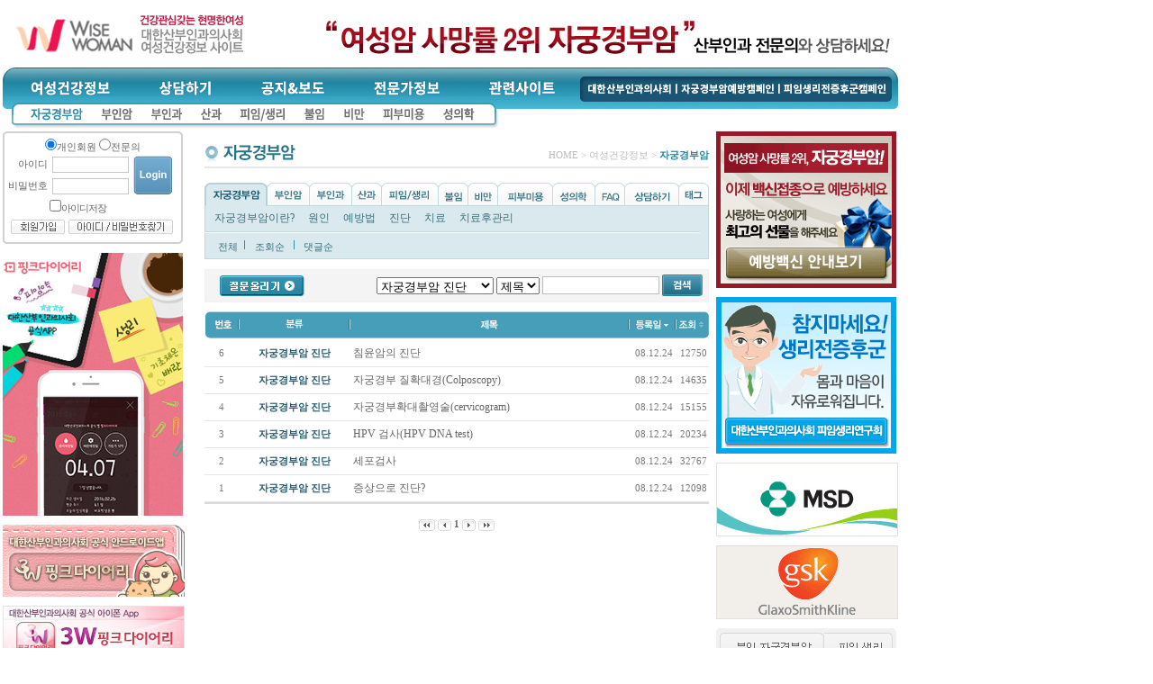

--- FILE ---
content_type: text/html
request_url: http://www.wisewoman.co.kr/board.php?code=ptl_030701&category1=%C0%DA%B1%C3%B0%E6%BA%CE%BE%CF+%C1%F8%B4%DC
body_size: 109110
content:
<!DOCTYPE HTML PUBLIC "-//W3C//DTD HTML 4.0 Transitional//EN">
<HTML>

    <script language="JavaScript">
      document.oncontextmenu = function (e) { return false; }
      document.ondragstart = function (e) { return false; }
      document.onselectstart = function (e) { return false; }
    </script><title>+:+:대한산부인과의사회 :+:+ 건강한 아름다움 대한산부인과의사회가 함께합니다.</title>
<style type="text/css">
<!--
    body { margin-left: 3px; margin-top: 0px; margin-right: 0px;margin-bottom: 0px;  }
//-->
</style>


<link rel="stylesheet" type="text/css" href="css/default.css">
<link rel="stylesheet" type="text/css" href="css/main.css">
<link rel="stylesheet" type="text/css" href="css/style.css">
<meta property="og:title" content="대한산부인과의사회">
<meta property="og:description" content="1997년 설립되어 4500명의 산부인과 전문의를 대표하는 산부인과 의사단체인 대한산부인과의사회가 운영하는 여성건강캠페인 사이트">
<meta name="description" content="1997년 설립되어 4500명의 산부인과 전문의를 대표하는 산부인과 의사단체인 대한산부인과의사회가 운영하는 여성건강캠페인 사이트">
<script language="javascript" src="js/member_common.js"></script>
<script language="javascript" src="INC/js/Util.js"></script>
<script language="javascript" src="js/menu.js"></script>
<!--메세지-->

<META HTTP-EQUIV="Content-Type" CONTENT="text/html; charset=euc-kr">
<!--메인 탑 로고-->
<script type="text/JavaScript">
<!--

function MM_preloadImages() { //v3.0
  var d=document; if(d.images){ if(!d.MM_p) d.MM_p=new Array();
    var i,j=d.MM_p.length,a=MM_preloadImages.arguments; for(i=0; i<a.length; i++)
    if (a[i].indexOf("#")!=0){ d.MM_p[j]=new Image; d.MM_p[j++].src=a[i];}}
}

function MM_swapImgRestore() { //v3.0
  var i,x,a=document.MM_sr; for(i=0;a&&i<a.length&&(x=a[i])&&x.oSrc;i++) x.src=x.oSrc;
}

function MM_findObj(n, d) { //v4.01
  var p,i,x;  if(!d) d=document; if((p=n.indexOf("?"))>0&&parent.frames.length) {
    d=parent.frames[n.substring(p+1)].document; n=n.substring(0,p);}
  if(!(x=d[n])&&d.all) x=d.all[n]; for (i=0;!x&&i<d.forms.length;i++) x=d.forms[i][n];
  for(i=0;!x&&d.layers&&i<d.layers.length;i++) x=MM_findObj(n,d.layers[i].document);
  if(!x && d.getElementById) x=d.getElementById(n); return x;
}

function MM_swapImage() { //v3.0
  var i,j=0,x,a=MM_swapImage.arguments; document.MM_sr=new Array; for(i=0;i<(a.length-2);i+=3)
   if ((x=MM_findObj(a[i]))!=null){document.MM_sr[j++]=x; if(!x.oSrc) x.oSrc=x.src; x.src=a[i+2];}
}


function MM_reloadPage(init) {  //reloads the window if Nav4 resized
  if (init==true) with (navigator) {if ((appName=="Netscape")&&(parseInt(appVersion)==4)) {
    document.MM_pgW=innerWidth; document.MM_pgH=innerHeight; onresize=MM_reloadPage; }}
  else if (innerWidth!=document.MM_pgW || innerHeight!=document.MM_pgH) location.reload();
}
MM_reloadPage(true);

function MM_swapImgRestore() { //v3.0
  var i,x,a=document.MM_sr; for(i=0;a&&i<a.length&&(x=a[i])&&x.oSrc;i++) x.src=x.oSrc;
}

function MM_showHideLayers2() { //v6.0
  var i,p,v,obj,args=MM_showHideLayers2.arguments;
  for (i=0; i<(args.length-2); i+=3) if ((obj=MM_findObj(args[i]))!=null) { v=args[i+2];
    if (obj.style) { obj=obj.style; v=(v=='show')?'visible':(v=='hide')?'hidden':v; }
    obj.visibility=v; }
}

function MM_showHideLayers() { //v6.0
  var i,p,v,obj,args=MM_showHideLayers.arguments;
  for (i=0; i<(args.length-2); i+=3) if ((obj=MM_findObj(args[i]))!=null) { v=args[i+2];
    if (obj.style) { obj=obj.style; v=(v=='show')?'':(v=='hide')?'none':v; }
    obj.display=v; }
}
//-->
</script>


<body >
<table width="994" border="0" cellspacing="0" cellpadding="0">
  <tr>
		<td colspan="2" height="2"></td>
	</tR>
  <tr>
		<td><a href="javascript:menu_link('sub_000000')" onfocus="this.blur()"><img src="image/new_logo.gif"  border="0" ></a></td>
		<td align="right"><a href="http://wisewoman.co.kr/hpv" onfocus="this.blur()" target="_blank"><img src="image/new_slog.gif"  border="0" ></a></td>
	</tr>
	<tr>
		<td colspan="2" height="3"></td>
	</tR>
</table>
<!--//메인 탑 로고-->
<!--탑메뉴플래시-->













<!--탑메뉴-->
<table width="994" border="0" cellspacing="0" cellpadding="0" align="left">
  <tr>
    <td align="left"><a href="javascript:menu_link('sub_010100')" onMouseOut="MM_swapImgRestore()" onMouseOver="MM_showHideLayers('showProd1','','show','showProd2','','hide','showProd3','','hide','showProd4','','hide','showProd5','','hide');MM_swapImage('Image211','','image/top_menu_01.png',1)"><img name="Image211" border="0" src="image/top_menu_01.png"></a><a href="javascript:menu_link('sub_060100')" onMouseOut="MM_swapImgRestore()" onMouseOver="MM_showHideLayers('showProd1','','hide','showProd2','','show','showProd3','','hide','showProd4','','hide','showProd5','','hide');MM_swapImage('Image212','','image/top_menu_02.png',1)"><img name="Image212" border="0" src="image/top_menu_02.png"></a><a href="javascript:menu_link('sub_070100')" onMouseOut="MM_swapImgRestore()" onMouseOver="MM_showHideLayers('showProd1','','hide','showProd2','','hide','showProd3','','show','showProd4','','hide','showProd5','','hide');MM_swapImage('Image213','','image/top_menu_03.png',1)"><img name="Image213" border="0" src="image/top_menu_03.png"></a><a href="javascript:menu_link('sub_050100')" onMouseOut="MM_swapImgRestore()" onMouseOver="MM_showHideLayers('showProd1','','hide','showProd2','','hide','showProd3','','hide','showProd4','','show','showProd5','','hide');MM_swapImage('Image216','','image/top_menu_04.png',1)"><img name="Image216" border="0" src="image/top_menu_04.png"></a><a href="javascript:menu_link('sub_080100')" onMouseOut="MM_swapImgRestore()" onMouseOver="MM_showHideLayers('showProd1','','hide','showProd2','','hide','showProd3','','hide','showProd4','','hide','showProd5','','show');MM_swapImage('Image217','','image/top_menu_05.png',1)"><img name="Image217" border="0" src="image/top_menu_05.png"></a><a href="https://www.kaog.org:4430/" target="_blank"><img border="0" src="image/top_menu_06.png"></a><a href="http://wisewoman.co.kr/hpv/sub_1101.html" target="_blank"><img border="0" src="image/top_menu_07.png"></a><a href="http://wisewoman.co.kr/piim365/" target="_blank"><img border="0" src="image/top_menu_08.png"></a></td>
  </tr>
   <tr>
	<td valign="top" align="left">
	<div style="position:relative; top:0px; left:10;" >
	<!--서브메뉴-->
    <table width="720" border="0" cellspacing="0" cellpadding="0" >
  <tr>
    <td width="500"  valign="top">
    <!--여성건강정보-->
    <table border="0" cellspacing="0" cellpadding="0" id="showProd1" style="position:absolute; top:-7; left:0; z-index:999;">
  <tr>
    <td><a href="javascript:menu_link('sub_010100')" onMouseOut="MM_swapImgRestore()" onMouseOver="MM_swapImage('Image101','','image/top_menu_0101r.png',1)"><img name="Image101" border="0" src="image/top_menu_0101r.png"></a><a href="javascript:menu_link('sub_010200')" onMouseOut="MM_swapImgRestore()" onMouseOver="MM_swapImage('Image102','','image/top_menu_0102r.png',1)"><img name="Image102" border="0" src="image/top_menu_0102.png"></a><a href="javascript:menu_link('sub_010300')" onMouseOut="MM_swapImgRestore()" onMouseOver="MM_swapImage('Image103','','image/top_menu_0103r.png',1)"><img name="Image103" border="0" src="image/top_menu_0103.png"></a><a href="javascript:menu_link('sub_010400')" onMouseOut="MM_swapImgRestore()" onMouseOver="MM_swapImage('Image104','','image/top_menu_0104r.png',1)"><img name="Image104" border="0" src="image/top_menu_0104.png"></a><a href="javascript:menu_link('sub_010500')" onMouseOut="MM_swapImgRestore()" onMouseOver="MM_swapImage('Image105','','image/top_menu_0105r.png',1)"><img name="Image105" border="0" src="image/top_menu_0105.png"></a><a href="javascript:menu_link('sub_010600')" onMouseOut="MM_swapImgRestore()" onMouseOver="MM_swapImage('Image106','','image/top_menu_0106r.png',1)"><img name="Image106" border="0" src="image/top_menu_0106.png"></a><a href="javascript:menu_link('sub_010700')" onMouseOut="MM_swapImgRestore()" onMouseOver="MM_swapImage('Image107','','image/top_menu_0107r.png',1)"><img name="Image107" border="0" src="image/top_menu_0107.png"></a><a href="javascript:menu_link('sub_010800')" onMouseOut="MM_swapImgRestore()" onMouseOver="MM_swapImage('Image108','','image/top_menu_0108r.png',1)"><img name="Image108" border="0" src="image/top_menu_0108.png"></a><a href="javascript:menu_link('sub_010900')" onMouseOut="MM_swapImgRestore()" onMouseOver="MM_swapImage('Image109','','image/top_menu_0109r.png',1)"><img name="Image109" border="0" src="image/top_menu_0109.png"></a></td>
  </tr>
</table>
    <!--//여성건강정보-->

    <!--상담하기-->
	<table border="0" cellspacing="0" cellpadding="0" id="showProd2" style="position:absolute; top:-7; left:100; z-index:1;display: none;">
  <tr>
    <td><a href="javascript:menu_link('sub_060100')" onMouseOut="MM_swapImgRestore()" onMouseOver="MM_swapImage('Image121','','image/top_menu_0201r.png',1)"><img name="Image121" border="0" src="image/top_menu_0201.png"></a><a href="javascript:menu_link('sub_060200')" onMouseOut="MM_swapImgRestore()" onMouseOver="MM_swapImage('Image122','','image/top_menu_0202r.png',1)"><img name="Image122" border="0" src="image/top_menu_0202.png"></a><a href="javascript:menu_link('sub_060300')" onMouseOut="MM_swapImgRestore()" onMouseOver="MM_swapImage('Image123','','image/top_menu_0203r.png',1)"><img name="Image123" border="0" src="image/top_menu_0203.png"></a></td>
  </tr>

</table>
    <!--//상담하기-->

    <!--공지보도-->
	<table border="0" cellspacing="0" cellpadding="0" id="showProd3" style="position:absolute; top:-7; left:230; z-index:1;display: none;">
  <tr>
    <td><a href="javascript:menu_link('sub_070100')" onMouseOut="MM_swapImgRestore()" onMouseOver="MM_swapImage('Image131','','image/top_menu_0301r.png',1)"><img name="Image131" border="0" src="image/top_menu_0301.png"></a><a href="javascript:menu_link('sub_070200')" onMouseOut="MM_swapImgRestore()" onMouseOver="MM_swapImage('Image132','','image/top_menu_0302r.png',1)"><img name="Image132" border="0" src="image/top_menu_0302.png"></a></td>
  </tr>
</table>
    <!--//공지보도-->

    <!--포토스크린
	<table border="0" cellspacing="0" cellpadding="0" id="showProd4" style="position:absolute; top:-7; left:230; z-index:1;display: none;">
  <tr>
    <td><a href="javascript:menu_link('sub_020100')" onMouseOut="MM_swapImgRestore()" onMouseOver="MM_swapImage('Image141','','image/top_menu_0401.png',1)"><img name="Image141" border="0" src="image/top_menu_0401.png"></a><a href="javascript:menu_link('sub_020200')" onMouseOut="MM_swapImgRestore()" onMouseOver="MM_swapImage('Image142','','image/top_menu_0402.png',1)"><img name="Image142" border="0" src="image/top_menu_0402.png"></a><a href="javascript:menu_link('sub_020300')" onMouseOut="MM_swapImgRestore()" onMouseOver="MM_swapImage('Image143','','image/top_menu_0403.png',1)"><img name="Image143" border="0" src="image/top_menu_0403.png"></a></td>
  </tr>
</table>
    //포토스크린-->
	
	<!--중고장터
	<table border="0" cellspacing="0" cellpadding="0" id="showProd5" style="position:absolute; top:-7; left:310; z-index:1;display: none;">
  <tr>
    <td><a href="javascript:menu_link('sub_030100')" onMouseOut="MM_swapImgRestore()" onMouseOver="MM_swapImage('Image151','','image/top_menu_0501r.png',1)"><img name="Image151" border="0" src="image/top_menu_0501.png"></a><a href="javascript:menu_link('sub_030200')" onMouseOut="MM_swapImgRestore()" onMouseOver="MM_swapImage('Image152','','image/top_menu_0502r.png',1)"><img name="Image152" border="0" src="image/top_menu_0502.png"></a><a href="javascript:menu_link('sub_030300')" onMouseOut="MM_swapImgRestore()" onMouseOver="MM_swapImage('Image153','','image/top_menu_0503r.png',1)"><img name="Image153" border="0" src="image/top_menu_0503.png"></a></td>
  </tr>
</table>
    //중고장터-->
	
	<!--전문가정보-->
	<table border="0" cellspacing="0" cellpadding="0" id="showProd4" style="position:absolute; top:-7; left:290; z-index:1;display: none;">
  <tr>
    <td><a href="javascript:menu_link('sub_050100')" onMouseOut="MM_swapImgRestore()" onMouseOver="MM_swapImage('Image161','','image/top_menu_0601r.png',1)"><img name="Image161" border="0" src="image/top_menu_0601.png"></a><a href="javascript:menu_link('sub_050200')" onMouseOut="MM_swapImgRestore()" onMouseOver="MM_swapImage('Image162','','image/top_menu_0602r.png',1)"><img name="Image161" border="0" src="image/top_menu_0602.png"></a><a href="javascript:menu_link('sub_050300')" onMouseOut="MM_swapImgRestore()" onMouseOver="MM_swapImage('Image163','','image/top_menu_0603r.png',1)"><img name="Image161" border="0" src="image/top_menu_0603.png"></a></td>
  </tr>
</table>
    <!--//전문가정보-->
	
	<!--관련사이트-->
	<table border="0" cellspacing="0" cellpadding="0" id="showProd5" style="position:absolute; top:-7; left:515; z-index:1;display: none;">
  <tr>
    <td><a href="javascript:menu_link('sub_080100')" onMouseOut="MM_swapImgRestore()" onMouseOver="MM_swapImage('Image171','','image/top_menu_0701r.png',1)"><img name="Image171" border="0" src="image/top_menu_0701.png"></a></td>
  </tr>
</table>
    <!--//관련사이트-->

    </td>
  </tr>
</table>
</div>
	<!--//서브메뉴-->
	</td>
  </tr>
  <tr>
    <td height="25"></td>
  </tr>
</table>
<!--//탑메뉴-->


<!--<table width="994" border="0" cellspacing="0" cellpadding="0">
  <tr>
    <td><script> flash('fla/top_navi.swf','994','66','transparent','') </script></td>
  </tr>
</table>
//탑메뉴플래시-->
<!--메인내용-->
<table width="994" border="0" cellspacing="0" cellpadding="0">
  <tr>
    <!--내용left-->
	<td width="200" valign="top">
	<!--로그인,아웃-->
<link rel="stylesheet" type="text/css" href="css/default.css">
<link rel="stylesheet" type="text/css" href="css/main.css">


<script type="text/JavaScript" src="js/member_login_mini.js"></script>

<!--전문의회원로그인-->
	<table width="200" border="0" cellspacing="0" cellpadding="0">
  <tr>
    <td><img src="image/main_left01_01.gif"></td>
  </tr>
  <tr>
    <td valign="top" background="image/main_left01_02.gif">
<form method="post" name="frmLoginMini" onsubmit="return loginMini(this);" action="member_login.html" >
<input name="mode" type="hidden" value="process">
<input name="return_url" type="hidden" value="">

    <table width="200" border="0" cellspacing="0" cellpadding="0">
       <tr>
        <td height="4" ></td>
        </tr>
      <tr>
        <td class="txt_636363_11" align=center>
                <input name="chg_member" type="radio" value="per" onclick="inputInfoMini(this.form);" checked/>개인회원
                <input name="chg_member" type="radio" value="pro" onclick="inputInfoMini(this.form);" />전문의
        </td>
        </tr>
    </table>

        <TABLE width="100%" border="0" cellspacing="0" cellpadding="0">
        <TR>
            <TD>
                    <table border="0" cellspacing="0" cellpadding="0">
                      <tr>
                        <td width="50" height="24"  align="right" class="txt_636363_11">아이디</td>
                        <td width="5"></td>
                        <td width="90">
                          <input type="text" name="login_id" tabindex=1 class="input_85"/></td>
                      </tr>
                    </table>
<!--
                    <table border="0" cellspacing="0" cellpadding="0" id="infoBoxMini" style='display:none;'>
                      <tr>
                        <td width="50" height="24"  align="right" class="txt_636363_11">면허번호</td>
                        <td width="5"></td>
                        <td width="90"><input name="login_number" type="password" tabindex=2 class="input_85" /></td>
                      </tr>
                      <tr>
                        <td height="24"  align="right" class="txt_636363_11">주민번호</td>
                        <td></td>
                        <td><input id="minilogin" name="login_number2" type="password"  tabindex=3 class="input_85" style='background-image:url(image/m_jumin.gif);' onkeydown="return ch();" onmousedown="return ch();"  onmouseout="return chout()"></td>
                        </tr>
                    </table>
-->
                    <table border="0" cellspacing="0" cellpadding="0">
                      <tr>
                        <td width="50" height="24"  align="right" class="txt_636363_11">비밀번호</td>
                        <td width="5"></td>
                        <td width="90"><input name="login_pass" type="password" tabindex=4 class="input_85" onKeypress='capslock()'/></td>
                      </tr>
                    </table>

            </TD>
            <TD valign=middle width="55"><input tabindex=5 type=image src="image/btn_login_01.gif" width="43" height="43" border="0"></TD>
        </TR>
        </TABLE>



    <table width="200" border="0" cellspacing="0" cellpadding="0">
  <tr>
    <td width="52" height="23"></td>
    <td width="148" class="txt_636363_11s"><input type="checkbox" name='checkIdBox' value='yes' onclick="saveidMini(this.form)" />아이디저장
         </td>
  </tr>
</table>

<table width="200" border="0" cellspacing="0" cellpadding="0">
  <tr>
    <td width="9" height="20"></td>
    <td width="64" ><a href="javascript:menu_link('sub_090100');"><img src="image/login_btn_01.gif" width="60" height="16" border="0"></a></td>
    <td width="127"><a href="javascript:menu_link('sub_090103')"><img src="image/login_btn_02.gif"  border="0"></a></td>
  </tr>
</table>

	</td>
  </tr>
  <tr>
    <td height="5" background="image/main_left01_02.gif"></td>
  </tr>
  <tr>
    <td><img src="image/main_left01_03.gif"></td>
  </tr>
</table>
</form>
<iframe name='ifrmz' src="" width=0 height=0 frameborder=0 scrolling=no></iframe>

<script language="javascript" >
window.onload=function(){
    inputInfoMini(document.frmLoginMini);
}
window.onload=function(){
    getidMini(document.frmLoginMini);
}
</script>
<br>



   <SCRIPT LANGUAGE="JavaScript">
    <!--
        var c=false;
      // 포커스가 인풋 박스안에 있을때 배경이미지 지우기
      function ch (valueid) {
         document.getElementById('minilogin').style.background="#FFFFFF";
        c=true;
      }

      // 포커스가 인풋 박스를 벗어났을때 배경이미지 살리기 (입력값이 있으면 살리지 않기)
      function chout (valueid) {
          if(!document.getElementById('minilogin').value) document.getElementById('minilogin').style.background="url('/d_image/main/m_jumin.gif')";

        c=true;
      }


    //-->
    </SCRIPT>

<script>
function capslock() {
	var myKeyCode=0;
	var myShiftKey=false;
	if ( window.event ) { // IE
		myKeyCode=event.keyCode;
        myShiftKey=event.shiftKey;
	} else if (event.which) { // netscape ff opera
		myKeyCode=event.which;
		myShiftKey = isshift;
	}
	if ( ( myKeyCode >= 65 && myKeyCode <= 90 ) && !myShiftKey ) {
        document.getElementById('capslock_show').style.display = 'inline';
        //alert("65 90");
    	setTimeout("hideview()",3000);
    } else if ( ( myKeyCode >= 97 && myKeyCode <= 122 ) && myShiftKey ) {
        document.getElementById('capslock_show').style.display = 'inline';
        //alert("97 122");
    	setTimeout("hideview()",3000);
	} else {
        document.getElementById('capslock_show').style.display = 'none';
        //alert("Off");
	}
}

function hideview(){
            document.getElementById('capslock_show').style.display = 'none';
}

</script>
<div id="capslock_show" style='position:absolute;left:40px;top:270px;display:none;'><img src="image/capslock.gif"></div>


	<!--//전문의회원로그인-->
	<!--//로그인,아웃-->



<!--자궁경부암무료백신접종배너-->
<table width="200" border="0" cellspacing="0" cellpadding="0">
<tr>
    <td height="10"></td>
  </tr>

<!-- 2010-08-25 00시에(20100825000000) 띄움 20100824183730  -->
<!-- /2010-08-25 00시에 띄움 -->

<!--맘스쿨배너
<tr>
    <td><a href="http://www.wisewoman.co.kr/event_mom_school.html"  ><img src="image/bn_110413.jpg" border="0"></a></td>
  </tr>
  <tr>
    <td height="10"></td>
</tr>
맘스쿨배너-->

<!--피임바로알기 홍보활동공모전 <tr>
    <td><a href="http://www.wwac.co.kr/" target="_blank" ><img src="image/bn_110609.gif" border="0"></a></td>
  </tr>
  <tr>
    <td height="10"></td>
</tr>
피임바로알기 홍보활동공모전-->
<tr>
    <td><a href="http://3wpinkdiary.com/link/pinkdiary20160516.html" target="_blank" ><img src="/image/ww_bn_l01.jpg"  border="0"></a></td>
  </tr>
  <tr>
    <td height="10"></td>
</tr>

<tr>
    <td><a href="https://play.google.com/store/apps/details?id=com.dnt7.threeW" target="_blank" ><img src="/image/bn_pink.jpg"  border="0"></a></td>
  </tr>
  <tr>
    <td height="10"></td>
</tr>

<tr>
    <td><a href="https://itunes.apple.com/kr/app/3w-pingkeudaieoli/id516498899?mt=8" target="_blank" ><img src="/image/BNR_3W_wisewoman.jpg"  border="0"></a></td>
  </tr>
  <tr>
    <td height="10"></td>
</tr>

<!--<tr>
    <td><a href="http://www.wisewoman.co.kr/hpv/sub_1101.html" target="_blank" ><img src="image/bn_101216.jpg" border="0"></a></td>
  </tr>
  <tr>
    <td height="10"></td>
</tr>-->


  <tr>
    <td><a href="http://www.wisewoman.co.kr/piim365/" target="_blank"><img src="/image/piim_200_80_091014.jpg" border="0"></a></td>
  </tr>
  <tr>
    <td height="10"></td>
  </tr>



   <!--월경전증후군-->
  <tr>
    <td align="center"><a href="http://wisewoman.co.kr/piim365/sub_0202.html" ><img src="/image/bro_banner.gif"  border="0"></a></td>
  </tr>
  <tr>
    <td height="10"></td>
  </tr>

  <!--//월경전증후군-->

  <!--피임약상식-->
  <tr>
    <td align="center"><a href="http://wisewoman.co.kr/piim365/sub_0401.html" ><img src="/image/r_banner_sense.gif"  border="0"></a></td>
  </tr>
  <tr>
    <td height="10"></td>
  </tr>

  <!--//피임약상식-->

<!--
  <tr>
    <td><a href="http://www.wisewoman.co.kr/firstday.html" ><img src="image/firstday_200x80.jpg" border="0"></a></td>
  </tr>
  <tr>
    <td height="10"></td>
</tr>
-->
<tr>
    <td><a href="http://www.wisewoman.co.kr/idream.html" ><img src="image/idream_bn.jpg" border="0"></a></td>
  </tr>
  <tr>
    <td height="5"></td>
  </tr>
</table>
<!--//자궁경부암무료백신접종배너-->

<!--후원탭-->
<table width="200" border="0" cellspacing="0" cellpadding="0">

  <tr>
    <td><a href="javascript:menu_link('new_sub_040102')" onMouseOut="MM_swapImgRestore()" onMouseOver="MM_swapImage('Image23','','hpv/image/tab_10_01r.gif',1)"><img src="hpv/image/tab_10_01.gif" name="Image23" width="67" height="25" border="0"></a></td>
    <td><a href="javascript:menu_link('new_sub_040103')" onMouseOut="MM_swapImgRestore()" onMouseOver="MM_swapImage('Image24','','hpv/image/tab_10_02r.gif',1)"><img src="hpv/image/tab_10_02.gif" name="Image24" width="66" height="25" border="0"></a></td>
    <td><a href="javascript:menu_link('new_sub_040501')" onMouseOut="MM_swapImgRestore()" onMouseOver="MM_swapImage('Image25','','hpv/image/tab_10_03r.gif',1)"><img src="hpv/image/tab_10_03.gif" name="Image25" width="67" height="25" border="0"></a></td>
  </tr>
  <tr>
    <td height="6"></td>
    <td></td>
    <td></td>
  </tr>
  <tr>
    <td><a href="javascript:menu_link('new_sub_040601')" onMouseOut="MM_swapImgRestore()" onMouseOver="MM_swapImage('Image26','','hpv/image/tab_10_04r.gif',1)"><img src="hpv/image/tab_10_04.gif" name="Image26" width="67" height="25" border="0"></a></td>
    <td><a href="javascript:menu_link('new_sub_050400')" onMouseOut="MM_swapImgRestore()" onMouseOver="MM_swapImage('Image27','','hpv/image/tab_10_05r.gif',1)"><img src="hpv/image/tab_10_05.gif" name="Image27" width="66" height="25" border="0"></a></td>
    <td><a href="javascript:menu_link('new_sub_030000')" onMouseOut="MM_swapImgRestore()" onMouseOver="MM_swapImage('Image28','','hpv/image/tab_10_06r.gif',1)"><img src="hpv/image/tab_10_06.gif" name="Image28" width="67" height="25" border="0"></a></td>
  </tr>
  <tr>
    <td height="6"></td>
    <td></td>
    <td></td>
  </tr>

</table>
<!--//후원탭-->




<!--배너-->
<table width="200" border="0" cellspacing="0" cellpadding="0">
<!--클릭한번으로-->
	 <tr>
    <td><a href="http://www.wisewoman.co.kr/hpv/sub_040102.html" target='_BLANK'><img src="image/banner_090210_03.gif"   border="0" ></a></td>
  </tr>
<!--//클릭한번으로-->
  <tr>
    <td height="5"></td>
  </tr>

  <tr>
    <td><img src="image/hpv_200_90.gif"   border=0 usemap="#Map03"></td>
  </tr>


  <tr>
    <td height="15"></td>
  </tr>
</table>
<!--//배너-->

<map name="Map03">

<area shape="rect" coords="75,60,147,101" href="http://cafe.naver.com/wisewoman.cafe" target="_blank"  onfocus="this.blur()">
<area shape="rect" coords="146,61,221,103" href="http://www.wisewoman.co.kr/hpv/sub_040901.html"  target="_blank"  onfocus="this.blur()">
<area shape="rect" coords="1,59,74,100"href="http://www.wisewoman.co.kr/hpv/"  target="_blank"  onfocus="this.blur()">

</map>

<map name="Map02">


<area shape="rect" coords="75,60,147,101" href="http://cafe.naver.com/piim365" target="_blank"  onfocus="this.blur()">
<area shape="rect" coords="146,61,221,103" href="http://www.wisewoman.co.kr/event/20081219_piim.html"  target="_blank"  onfocus="this.blur()">
<area shape="rect" coords="1,59,74,100"href="http://www.wisewoman.co.kr/piim365/"  target="_blank"  onfocus="this.blur()">
</map>


    <!--병원찾기-->
	<table width="200" border="0" cellspacing="0" cellpadding="0">
  <tr>
    <td><img src="image/main_left03_01.gif" width="200" height="4"></td>
  </tr>
  <tr>
    <td height="56" background="image/main_left03_02.gif">
	<table width="200" border="0" cellspacing="0" cellpadding="0">
  <tr>
    <td width="10" height="26">&nbsp;</td>
    <td width="113"><img src="image/main_left03_04.gif"></td>
    <td colspan="2"></td>
    </tr>
</table>
	<table width="200" border="0" cellspacing="0" cellpadding="0">
<form name="SchForm" method="post" action="http://kaog.org/hospital_list.php" target='_new'>
    <INPUT TYPE="hidden" NAME="findSelect" value="hospital_name">
  <tr>
    <td width="10" height="26"></td>
    <td width="134"><input name="findWord" type="text" class="input_129">    </td>
	<td><input type=image src="image/main_left03_06.gif" width="45" height="21" border="0"></a></td>
    </tr>
</form>
  <tr>
    <td height="5"></td>
    <td ></td>
    <td width="56"></td>
  </tr>
</table>	</td>
  </tr>
  <tr>
    <td><img src="image/main_left03_03.gif" width="200" height="4"></td>
  </tr>
</table>

	<!--//병원찾기-->


</td>
	<!--//내용left-->
    <td width="17"></td>
    <!--내용center-->
	<td width="560" valign="top">

    <!--타이틀/네비부분-->
        <table width="560" border="0" cellspacing="0" cellpadding="0">
          <tr>
            <td height="5" colspan="2" ></td>
          </tr>
          <tr>
            <td height="10"></td>
            <td></td>
          </tr>


          <tr>
            <td height="24" valign="top"><img src="image/tit_0101.gif"  /></td>
            <td align="right" class="txt_BBBBBB">
                            <script> subInfo('sub_010100');</script>
            </td>
          </tr>
          <tr>
            <td height="2" colspan="2" bgcolor="#E7E7E7"></td>
          </tr>
          <tr>
            <td height="8" colspan="2" ></td>
          </tr>
        </table>
    <!--//타이틀/네비부분-->

<!--내용-->
<table width="560" border="0" cellspacing="0" cellpadding="0">
  <tr>
    <td>
                    <link rel="stylesheet" type="text/css" href="css/default.css">
<link rel="stylesheet" type="text/css" href="css/style.css">
<script type="text/JavaScript">
<!--
function MM_swapImgRestore() { //v3.0
  var i,x,a=document.MM_sr; for(i=0;a&&i<a.length&&(x=a[i])&&x.oSrc;i++) x.src=x.oSrc;
}

function MM_preloadImages() { //v3.0
  var d=document; if(d.images){ if(!d.MM_p) d.MM_p=new Array();
    var i,j=d.MM_p.length,a=MM_preloadImages.arguments; for(i=0; i<a.length; i++)
    if (a[i].indexOf("#")!=0){ d.MM_p[j]=new Image; d.MM_p[j++].src=a[i];}}
}

function MM_findObj(n, d) { //v4.01
  var p,i,x;  if(!d) d=document; if((p=n.indexOf("?"))>0&&parent.frames.length) {
    d=parent.frames[n.substring(p+1)].document; n=n.substring(0,p);}
  if(!(x=d[n])&&d.all) x=d.all[n]; for (i=0;!x&&i<d.forms.length;i++) x=d.forms[i][n];
  for(i=0;!x&&d.layers&&i<d.layers.length;i++) x=MM_findObj(n,d.layers[i].document);
  if(!x && d.getElementById) x=d.getElementById(n); return x;
}

function MM_swapImage() { //v3.0
  var i,j=0,x,a=MM_swapImage.arguments; document.MM_sr=new Array; for(i=0;i<(a.length-2);i+=3)
   if ((x=MM_findObj(a[i]))!=null){document.MM_sr[j++]=x; if(!x.oSrc) x.oSrc=x.src; x.src=a[i+2];}
}
//-->
</script>

<!-------------------->
<table width="560" border="0" cellspacing="0" cellpadding="0">
  <tr>
    <td valign="top">

    <table width="560" border="0" cellspacing="0" cellpadding="0"    >
      <tr>
        <td height="8" colspan=12></td>
      </tr>

      <tr>
        <td width="70"><a href="board.php?code=ptl_030701" onmouseout="ListMainContent(tab_r);" onmouseover="ListMainContent(1);"><img src="image/tab_01_01r.gif" name="mainview_1" width="70" height="26" border="0" id="mainview_1" /></a></td>
		<td width="47"><a href="board.php?code=ptl_030702" onmouseout="ListMainContent(tab_r);" onmouseover="ListMainContent(2);"><img src="image/tab_01_02.gif" name="mainview_2" width="47" height="26" border="0" id="mainview_2" /></a></td>
		<td width="47"><a href="board.php?code=ptl_030703" onmouseout="ListMainContent(tab_r);" onmouseover="ListMainContent(3);"><img src="image/tab_01_03.gif" name="mainview_3" width="47" height="26" border="0" id="mainview_3" /></a></td>
		<td width="33"><a href="board.php?code=ptl_030704" onmouseout="ListMainContent(tab_r);" onmouseover="ListMainContent(4);"><img src="image/tab_01_04.gif" name="mainview_4" width="33" height="26" border="0" id="mainview_4" /></a></td>
		<td width="63"><a href="board.php?code=ptl_030705" onmouseout="ListMainContent(tab_r);" onmouseover="ListMainContent(5);"><img src="image/tab_01_05.gif" name="mainview_5" width="63" height="26" border="0" id="mainview_5" /></a></td>
		<td width="33"><a href="board.php?code=ptl_030706" onmouseout="ListMainContent(tab_r);" onmouseover="ListMainContent(6);"><img src="image/tab_01_06.gif" name="mainview_6" width="33" height="26" border="0" id="mainview_6" /></a></td>
		<td width="33"><a href="board.php?code=ptl_030707" onmouseout="ListMainContent(tab_r);" onmouseover="ListMainContent(7);"><img src="image/tab_01_07.gif" name="mainview_7" width="33" height="26" border="0" id="mainview_7" /></a></td>
		<td width="61"><a href="board.php?code=ptl_030708" onmouseout="ListMainContent(tab_r);" onmouseover="ListMainContent(8);"><img src="image/tab_01_08.gif" name="mainview_8" width="61" height="26" border="0" id="mainview_8" /></a></td>
		<td width="47"><a href="board.php?code=ptl_030709" onmouseout="ListMainContent(tab_r);" onmouseover="ListMainContent(9);"><img src="image/tab_01_09.gif" name="mainview_9" width="47" height="26" border="0" id="mainview_9" /></a></td>
		<td width="33"><a href="board.php?code=ptl_030710" onmouseout="ListMainContent(tab_r);" onmouseover="ListMainContent(10);"><img src="image/tab_01_10.gif" name="mainview_10" width="33" height="26" border="0" id="mainview_10" /></a></td>
		<td width="60"><a href="board.php?code=hpv_0504" onmouseout="ListMainContent(tab_r);" onmouseover="ListMainContent(11);"><img src="image/tab_01_11.gif" name="mainview_11" width="60" height="26" border="0" id="mainview_11" /></a></td>
		<td width="33"><a href="total_board.php?code=hpv_0503" onmouseout="ListMainContent(tab_r);" onmouseover="ListMainContent(12);"><img src="image/tab_01_12.gif" name="mainview_12" width="33" height="26" border="0" id="mainview_12" /></a></td>
      </tr>

      <tr>
        <td height="5" colspan=12 background="image/tab_bg_01.gif" valign="top">

<!-------------------->

<!--자궁경부암-->
	<table width="550" align=center border="0" cellspacing="0" cellpadding="0" style="display:;" id="main_1_content" onMouseOut="ListMainContent(1);" onMouseOver="ListMainContent(1);">
      <tr>
        <td height="28" class="pd_l8"><a
href="board.php?code=ptl_030701&category1=%C0%DA%B1%C3%B0%E6%BA%CE%BE%CF%C0%CC%B6%F5%3F"  class="txt_376F7F_12 pd_l3">자궁경부암이란?</a>　<a
href="board.php?code=ptl_030701&category1=%C0%DA%B1%C3%B0%E6%BA%CE%BE%CF%C0%C7+%BF%F8%C0%CE"  class="txt_376F7F_12 pd_l3">원인</a>　<a
href="board.php?code=ptl_030701&category1=%C0%DA%B1%C3%B0%E6%BA%CE%BE%CF+%BF%B9%B9%E6%B9%FD"  class="txt_376F7F_12 pd_l3">예방법</a>　<a
href="board.php?code=ptl_030701&category1=%C0%DA%B1%C3%B0%E6%BA%CE%BE%CF+%C1%F8%B4%DC" class="txt_376F7F_12 pd_l3">진단</a>　<a
href="board.php?code=ptl_030701&category1=%C0%DA%B1%C3%B0%E6%BA%CE%BE%CF+%C4%A1%B7%E1"  class="txt_376F7F_12 pd_l3">치료</a>　<a
href="board.php?code=ptl_030701&category1=%C4%A1%B7%E1%C8%C4%B0%FC%B8%AE"  class="txt_376F7F_12 pd_l3">치료후관리</a>

</td>
      </tr>
      <tr>
        <td height="2" background="image/tab_bg_02.gif"></td>
      </tr>
    </table>
	<!--//자궁경부암-->


<!--부인암-->
	<table width="550" align=center border="0" cellspacing="0" cellpadding="0" style="display:;" id="main_2_content" onMouseOut="ListMainContent(1);" onMouseOver="ListMainContent(2);">
      <tr>
        <td height="28" class="pd_l8"><a
href="board.php?code=ptl_030702&category1=%B3%AD%BC%D2%BE%CF" class="txt_376F7F_12 pd_l3">난소암</a>　<a
href="board.php?code=ptl_030702&category1=%C0%DA%B1%C3%BE%CF"  class="txt_376F7F_12 pd_l3">자궁암</a>

</td>
      </tr>
	  <tr>
        <td height="2" background="image/tab_bg_02.gif"></td>
      </tr>
    </table>
	<!--//부인암-->

<!--부인과-->
	<table width="550" align=center border="0" cellspacing="0" cellpadding="0" style="display:;" id="main_3_content" onMouseOut="ListMainContent(1);" onMouseOver="ListMainContent(3);">
      <tr>
        <td height="28" class="pd_l8"><a
href="board.php?code=ptl_030703&category1=%C1%FA%BF%B0" class="txt_376F7F_12 pd_l3">질염</a>　<a
href="board.php?code=ptl_030703&category1=%C0%DA%B1%C3%B0%E6%B0%FC%BF%B0" class="txt_376F7F_12 pd_l3">자궁경관염</a>　<a
href="board.php?code=ptl_030703&category1=%BA%F1%C1%A4%BB%F3%C0%DA%B1%C3%C3%E2%C7%F7" class="txt_376F7F_12 pd_l3">비정상자궁출혈</a>　<a
href="board.php?code=ptl_030703&category1=%BB%FD%B8%AE" class="txt_376F7F_12 pd_l3">생리</a>　<a
href="board.php?code=ptl_030703&category1=%B0%F1%B9%DD%BF%B0" class="txt_376F7F_12 pd_l3">골반염</a>　<a
href="board.php?code=ptl_030703&category1=%BC%BA%BA%B4" class="txt_376F7F_12 pd_l3">성병</a>　<a
href="board.php?code=ptl_030703&category1=%C0%DA%B1%C3%B1%D9%C1%BE" class="txt_376F7F_12 pd_l3">자궁근종</a>　<a
href="board.php?code=ptl_030703&category1=%C0%DA%B1%C3%B3%BB%B8%B7%C1%F5" class="txt_376F7F_12 pd_l3">자궁내막증</a>　<a
href="board.php?code=ptl_030703&category1=%B0%BB%B3%E2%B1%E2" class="txt_376F7F_12 pd_l3">갱년기</a>

</td>
      </tr>
      <tr>
        <td  class="pd_l8"><a
href="board.php?code=ptl_030703&category1=%C0%DA%B1%C3%B3%BB%BD%C3%B0%E6%BC%F6%BC%FA" class="txt_376F7F_12 pd_l3">자궁내시경수술</a>
</td>
      </tr>
	  <tr>
        <td height="2" background="image/tab_bg_02.gif"></td>
      </tr>
    </table>
	<!--//부인과-->


	<!--산과-->
	<table width="550" align=center border="0" cellspacing="0" cellpadding="0" style="display:;" id="main_4_content" onMouseOut="ListMainContent(1);" onMouseOver="ListMainContent(4);">
      <tr>
        <td height="25" class="pd_l8"><a
href="board.php?code=ptl_030704&category1=%C0%D3%BD%C5%B0%FA%C1%D8%BA%F1" class="txt_376F7F_12 pd_l3">임신과준비</a>　<a
href="board.php?code=ptl_030704&category1=%BB%EA%C0%FC%B0%CB%BB%E7" class="txt_376F7F_12 pd_l3">산전검사</a>　<a
href="board.php?code=ptl_030704&category1=%BF%F9%B7%C9%BA%B0%BA%AF%C8%AD" class="txt_376F7F_12 pd_l3">월령별변화</a>　<a
href="board.php?code=ptl_030704&category1=%B0%ED%C0%A7%C7%E8%C0%D3%BD%C5" class="txt_376F7F_12 pd_l3">고위험임신</a>　<a
href="board.php?code=ptl_030704&category1=%C3%E2%BB%EA%C1%D8%BA%F1" class="txt_376F7F_12 pd_l3">출산준비</a>　<a
href="board.php?code=ptl_030704&category1=%BA%D0%B8%B8%C0%C7%C1%BE%B7%F9" class="txt_376F7F_12 pd_l3">분만의종류</a>　<a
href="board.php?code=ptl_030704&category1=%BB%EA%C8%C4%B0%FC%B8%AE" class="txt_376F7F_12 pd_l3">산후관리</a>
</td>
      </tr>
      <tr>
        <td height="25" class="pd_l8"><a
href="board.php?code=ptl_030704&category1=%C0%D3%BD%C5%B0%FA%BE%E0%B9%B0" class="txt_376F7F_12 pd_l3">임신과약물</a>　<a
href="board.php?code=ptl_030704&category1=%B0%E8%C8%B9%C0%D3%BD%C5" class="txt_376F7F_12 pd_l3">계획임신</a>　<a
href="board.php?code=ptl_030704&category1=%C5%C2%B1%B3" class="txt_376F7F_12 pd_l3">태교</a>　<a
href="board.php?code=ptl_030704&category1=%BA%D0%B8%B8%C1%F8%C7%E0%B0%FA%C1%A4" class="txt_376F7F_12 pd_l3">분만진행과정</a>
</td>
      </tr>

	  <tr>
        <td height="2" background="image/tab_bg_02.gif"></td>
      </tr>
    </table>
	<!--//산과-->

	<!--피임,생리-->
	<table width="550" align=center border="0" cellspacing="0" cellpadding="0" style="display:;" id="main_5_content" onMouseOut="ListMainContent(1);" onMouseOver="ListMainContent(5);">
      <tr>
        <td height="28" class="pd_l8"><a
href="board.php?code=ptl_030705&category1=%BB%FD%B8%AE+%C0%D3%BD%C5+%C7%C7%C0%D3..%B3%AB%C5%C2" class="txt_376F7F_12 pd_l3">생리,임신,피임,낙태</a>　<a
href="board.php?code=ptl_030705&category1=%C7%C7%C0%D3%C0%C7+%BF%F8%B8%AE" class="txt_376F7F_12 pd_l3">피임의원리</a>　<a
href="board.php?code=ptl_030705&category1=%C7%C7%C0%D3%B9%E6%B9%FD" class="txt_376F7F_12 pd_l3">피임방법</a>　<a
href="board.php?code=ptl_030705&category1=%C7%C7%C0%D3%BB%F3%BD%C4" class="txt_376F7F_12 pd_l3">피임상식</a>

</td>
      </tr>
	  <tr>
        <td height="2" background="image/tab_bg_02.gif"></td>
      </tr>
    </table>
	<!--//피임,생리-->


<!--불임-->
	<table width="550" align=center border="0" cellspacing="0" cellpadding="0" style="display:;" id="main_6_content" onMouseOut="ListMainContent(1);" onMouseOver="ListMainContent(6);">
      <tr>
        <td height="28" class="pd_l8"><a
href="board.php?code=ptl_030706&category1=%C0%D3%BD%C5%B0%FA%BA%D2%C0%D3" class="txt_376F7F_12 pd_l3">임신과불임</a>　<a
href="board.php?code=ptl_030706&category1=%BA%D2%C0%D3%BF%F8%C0%CE" class="txt_376F7F_12 pd_l3">원인</a>　<a
href="board.php?code=ptl_030706&category1=%BA%D2%C0%D3%C0%C7%C1%F8%B4%DC" class="txt_376F7F_12 pd_l3">진단</a>　<a
href="board.php?code=ptl_030706&category1=%BA%D2%C0%D3%B0%FA+%BF%AC%B0%FC%B5%C8+%C1%FA%C8%AF" class="txt_376F7F_12 pd_l3">연관된질환</a>　<a
href="board.php?code=ptl_030706&category1=%BA%D2%C0%D3%C4%A1%B7%E1" class="txt_376F7F_12 pd_l3">치료</a>　<a
href="board.php?code=ptl_030706&category1=%BA%D2%C0%D3%BD%C3%BC%FA%2F%BA%B8%C1%B6%BB%FD%BD%C4%BC%FA" class="txt_376F7F_12 pd_l3">불임시술/보조생식술</a>
<a
href="board.php?code=ptl_030706&category1=%B0%A1%C1%B7%C0%BB+%C1%F6%C5%B0%B4%C2+%B9%E6%B9%FD%B5%E9" class="txt_376F7F_12 pd_l3">가족을 지키는 방법들</a>

</td>
      </tr>
	  <tr>
        <td height="2" background="image/tab_bg_02.gif"></td>
      </tr>
    </table>
	<!--//불임-->


<!--비만-->
	<table width="550" align=center border="0" cellspacing="0" cellpadding="0" style="display:;" id="main_7_content" onMouseOut="ListMainContent(1);" onMouseOver="ListMainContent(7);">
      <tr>
        <td height="28" class="pd_l8"><a
href="board.php?code=ptl_030707&category1=%BA%F1%B8%B8%B9%D9%B7%CE%BE%CB%B1%E2" class="txt_376F7F_12 pd_l3">비만바로알기</a>　<a
href="board.php?code=ptl_030707&category1=%BA%F1%B8%B8%C1%F8%B4%DC" class="txt_376F7F_12 pd_l3">비만진단</a>
</td>
      </tr>
	  <tr>
        <td height="2" background="image/tab_bg_02.gif"></td>
      </tr>
    </table>
	<!--//비만-->


<!--피부미용-->
	<table width="550" align=center border="0" cellspacing="0" cellpadding="0" style="display:;" id="main_8_content" onMouseOut="ListMainContent(1);" onMouseOver="ListMainContent(8);">
      <tr>
        <td height="28" class="pd_l8"><a
href="board.php?code=ptl_030708&category1=%C7%C7%BA%CE%B9%CC%BF%EB" class="txt_376F7F_12 pd_l3">피부미용</a>

</td>
      </tr>
	  <tr>
        <td height="2" background="image/tab_bg_02.gif"></td>
      </tr>
    </table>
	<!--//피부미용-->


<!--성의학-->
	<table width="550" align=center border="0" cellspacing="0" cellpadding="0" style="display:;" id="main_9_content" onMouseOut="ListMainContent(1);" onMouseOver="ListMainContent(9);">
      <tr>
        <td height="28" class="pd_l8"><a
href="board.php?code=ptl_030709&category1=%BA%CE%BA%CE%C0%C7%B4%EB%C8%AD" class="txt_376F7F_12 pd_l3">부부의 대화</a>　<a
href="board.php?code=ptl_030709&category1=%BA%CE%BA%CE%C0%C7%BC%BA" class="txt_376F7F_12 pd_l3">부부의 성</a>

</td>
      </tr>
	  <tr>
        <td height="2" background="image/tab_bg_02.gif"></td>
      </tr>
    </table>
	<!--//성의학-->



<!--FAQ-->
	<table width="550" align=center border="0" cellspacing="0" cellpadding="0" style="display:;" id="main_10_content" onMouseOut="ListMainContent(1);" onMouseOver="ListMainContent(10);">
      <tr>
        <td height="28" class="pd_l8"><a
href="board.php?code=ptl_030710&category1=%C0%DA%B1%C3%B0%E6%BA%CE%BE%CF" class="txt_376F7F_12 pd_l3">자궁경부암</a>　<a
href="board.php?code=ptl_030710&category1=%BB%FD%B8%AE%2F%C7%C7%C0%D3" class="txt_376F7F_12 pd_l3">생리/피임</a>　<a
href="board.php?code=ptl_030710&category1=%B1%E2%C5%B8" class="txt_376F7F_12 pd_l3">기타</a>　<a
href="board.php?code=hpv_0504" class="txt_376F7F_12 pd_l3">상담하기</a>

</td>
      </tr>
	  <tr>
        <td height="2" background="image/tab_bg_02.gif"></td>
      </tr>
    </table>
	<!--//FAQ-->


	<!--FAQ-->
	<table width="550" align=center border="0" cellspacing="0" cellpadding="0" style="display:;" id="main_11_content" onMouseOut="ListMainContent(1);" onMouseOver="ListMainContent(11);">
      <tr>
        <td height="28" class="pd_l8"><a
href="board.php?code=hpv_0504&category1=%C0%DA%B1%C3%B0%E6%BA%CE%BE%CF" class="txt_376F7F_12 pd_l3">자궁경부암</a>&nbsp;&nbsp;<a
href="board.php?code=hpv_0504&category1=%C7%C7%C0%D3%2F%BB%FD%B8%AE" class="txt_376F7F_12 pd_l3">피임/생리</a>&nbsp;&nbsp;<a
href="board.php?code=hpv_0504&category1=%C3%E2%BB%EA%2F%C0%D3%BD%C5" class="txt_376F7F_12 pd_l3">출산/임신</a>&nbsp;&nbsp;<a
href="board.php?code=hpv_0504&category1=%BA%D2%C0%D3" class="txt_376F7F_12 pd_l3">불임</a>&nbsp;&nbsp;<a
href="board.php?code=hpv_0504&category1=%BA%CE%C0%CE%B0%FA" class="txt_376F7F_12 pd_l3">부인과</a>&nbsp;&nbsp;<a
href="board.php?code=hpv_0504&category1=%B8%F0%C0%AF%BC%F6%C0%AF" class="txt_376F7F_12 pd_l3">모유수유</a>&nbsp;&nbsp;<a
href="board.php?code=hpv_0504&category1=%BA%F1%B8%B8" class="txt_376F7F_12 pd_l3">비만</a>&nbsp;&nbsp;<a
href="board.php?code=hpv_0504&category1=%C7%C7%BA%CE%B9%CC%BF%EB" class="txt_376F7F_12 pd_l3">피부미용</a>&nbsp;&nbsp;<a
href="board.php?code=hpv_0504&category1=%BC%BA%C0%C7%C7%D0" class="txt_376F7F_12 pd_l3">성의학</a>&nbsp;&nbsp;<a
href="board.php?code=hpv_0504&category1=%BA%CE%C0%CE%BE%CF" class="txt_376F7F_12 pd_l3">부인암</a></td>
      </tr>
	  <tr>
        <td height="2" background="image/tab_bg_02.gif"></td>
      </tr>
    </table>
	<!--//FAQ-->


<!--태그-->
	<table width="550" align=center border="0" cellspacing="0" cellpadding="0" style="display:;" id="main_12_content" onMouseOut="ListMainContent(1);" onMouseOver="ListMainContent(12);">
      <tr>
        <td height="28" class="pd_l8"></td>
      </tr>
	  <tr>
        <td height="2" background="image/tab_bg_02.gif"></td>
      </tr>
    </table>
	<!--//성의학-->
<!--공통-->
        <table width="560" border="0" cellspacing="0" cellpadding="0">
          <tr>
            <td height="3" colspan=3></td>
          </tr>
            <TR>
                <TD>
                    <table border="0" cellspacing="0" cellpadding="0">
                      <tr><td height="5"></td></tr>
                      <tr>
                        <td width="8" align="center"></td><td width="36" align="center"><a href="board.php?var=list&code=ptl_030701&category1=자궁경부암 진단" class="txt_376F7F">전체</a></td>
                        <td width="1" valign=top><img src="image/board_p_02.gif" width="1" height="10" /></td><td width="54" align="center"><a href="board.php?var=list&code=ptl_030701&category1=자궁경부암 진단&odby=hit_desc" class="txt_376F7F">조회순</a></td>
                        <td width="1" valign=top><img src="image/board_p_02.gif" width="1" height="10" /></td><td width="53" align="center"><a href="board.php?var=list&code=ptl_030701&category1=자궁경부암 진단&odby=reply_desc" class="txt_376F7F">댓글순</a></td>
                      </tr>
                      <tr><td height="5"></td></tr>
                  </table>
            </TD>
                <TD align=right>
                                </TD>
                <TD align=right width=5>

                </TD>
            </TR>



      </table>



<!--//공통-->


        </td>
      </tr>
      <tr>
        <td height="2"  background="image/tab_bg_02.gif"></td>
        <td colspan="11" background="image/tab_bg_02.gif"></td>
        <td></td>
      </tr>
  <tr>
    <td height="10" colspan="12"></td>
  </tr>

    </table>


</td>
  </tr>
    </table>


	<script>
          var divNum ="1";

             document.getElementById("main_2_content").style.display="none";              document.getElementById("main_3_content").style.display="none";              document.getElementById("main_4_content").style.display="none";              document.getElementById("main_5_content").style.display="none";  			document.getElementById("main_6_content").style.display="none";              document.getElementById("main_7_content").style.display="none";  			document.getElementById("main_8_content").style.display="none";  			document.getElementById("main_9_content").style.display="none";             document.getElementById("main_10_content").style.display="none";             document.getElementById("main_11_content").style.display="none";             document.getElementById("main_12_content").style.display="none"; 
	function ListMainContent(nm){

               if(nm=="1"){  divNum = "1";

            document.getElementById("mainview_1").src = "image/tab_01_01r.gif";
            document.getElementById("mainview_2").src = "image/tab_01_02.gif";
            document.getElementById("mainview_3").src = "image/tab_01_03.gif";
            document.getElementById("mainview_4").src = "image/tab_01_04.gif";
            document.getElementById("mainview_5").src = "image/tab_01_05.gif";
			document.getElementById("mainview_6").src = "image/tab_01_06.gif";
            document.getElementById("mainview_7").src = "image/tab_01_07.gif";
			document.getElementById("mainview_8").src = "image/tab_01_08.gif";
			document.getElementById("mainview_9").src = "image/tab_01_09.gif";
            document.getElementById("mainview_10").src = "image/tab_01_10.gif";
			document.getElementById("mainview_11").src = "image/tab_01_11.gif";
			document.getElementById("mainview_12").src = "image/tab_01_12.gif";


            document.getElementById("main_1_content").style.display="inline";
            document.getElementById("main_2_content").style.display="none";
            document.getElementById("main_3_content").style.display="none";
            document.getElementById("main_4_content").style.display="none";
            document.getElementById("main_5_content").style.display="none";
			document.getElementById("main_6_content").style.display="none";
            document.getElementById("main_7_content").style.display="none";
			document.getElementById("main_8_content").style.display="none";
			document.getElementById("main_9_content").style.display="none";
            document.getElementById("main_10_content").style.display="none";
			document.getElementById("main_11_content").style.display="none";
			document.getElementById("main_12_content").style.display="none";
        }
        if(nm=="2"){  divNum = "2";

            document.getElementById("mainview_1").src = "image/tab_01_01.gif";
            document.getElementById("mainview_2").src = "image/tab_01_02r.gif";
            document.getElementById("mainview_3").src = "image/tab_01_03.gif";
            document.getElementById("mainview_4").src = "image/tab_01_04.gif";
            document.getElementById("mainview_5").src = "image/tab_01_05.gif";
			document.getElementById("mainview_6").src = "image/tab_01_06.gif";
            document.getElementById("mainview_7").src = "image/tab_01_07.gif";
			document.getElementById("mainview_8").src = "image/tab_01_08.gif";
			document.getElementById("mainview_9").src = "image/tab_01_09.gif";
            document.getElementById("mainview_10").src = "image/tab_01_10.gif";
			document.getElementById("mainview_11").src = "image/tab_01_11.gif";
			document.getElementById("mainview_12").src = "image/tab_01_12.gif";


            document.getElementById("main_1_content").style.display="none";
            document.getElementById("main_2_content").style.display="inline";
            document.getElementById("main_3_content").style.display="none";
            document.getElementById("main_4_content").style.display="none";
            document.getElementById("main_5_content").style.display="none";
			document.getElementById("main_6_content").style.display="none";
            document.getElementById("main_7_content").style.display="none";
			document.getElementById("main_8_content").style.display="none";
			document.getElementById("main_9_content").style.display="none";
            document.getElementById("main_10_content").style.display="none";
			document.getElementById("main_11_content").style.display="none";
			document.getElementById("main_12_content").style.display="none";
        }
        if(nm=="3"){  divNum = "3";

            document.getElementById("mainview_1").src = "image/tab_01_01.gif";
            document.getElementById("mainview_2").src = "image/tab_01_02.gif";
            document.getElementById("mainview_3").src = "image/tab_01_03r.gif";
            document.getElementById("mainview_4").src = "image/tab_01_04.gif";
            document.getElementById("mainview_5").src = "image/tab_01_05.gif";
			document.getElementById("mainview_6").src = "image/tab_01_06.gif";
            document.getElementById("mainview_7").src = "image/tab_01_07.gif";
			document.getElementById("mainview_8").src = "image/tab_01_08.gif";
			document.getElementById("mainview_9").src = "image/tab_01_09.gif";
            document.getElementById("mainview_10").src = "image/tab_01_10.gif";
			document.getElementById("mainview_11").src = "image/tab_01_11.gif";
			document.getElementById("mainview_12").src = "image/tab_01_12.gif";


            document.getElementById("main_1_content").style.display="none";
            document.getElementById("main_2_content").style.display="none";
            document.getElementById("main_3_content").style.display="inline";
            document.getElementById("main_4_content").style.display="none";
            document.getElementById("main_5_content").style.display="none";
			document.getElementById("main_6_content").style.display="none";
            document.getElementById("main_7_content").style.display="none";
			document.getElementById("main_8_content").style.display="none";
			document.getElementById("main_9_content").style.display="none";
            document.getElementById("main_10_content").style.display="none";
			document.getElementById("main_11_content").style.display="none";
			document.getElementById("main_12_content").style.display="none";
        }
        if(nm=="4"){  divNum = "4";

            document.getElementById("mainview_1").src = "image/tab_01_01.gif";
            document.getElementById("mainview_2").src = "image/tab_01_02.gif";
            document.getElementById("mainview_3").src = "image/tab_01_03.gif";
            document.getElementById("mainview_4").src = "image/tab_01_04r.gif";
            document.getElementById("mainview_5").src = "image/tab_01_05.gif";
			document.getElementById("mainview_6").src = "image/tab_01_06.gif";
            document.getElementById("mainview_7").src = "image/tab_01_07.gif";
			document.getElementById("mainview_8").src = "image/tab_01_08.gif";
			document.getElementById("mainview_9").src = "image/tab_01_09.gif";
            document.getElementById("mainview_10").src = "image/tab_01_10.gif";
			document.getElementById("mainview_11").src = "image/tab_01_11.gif";
			document.getElementById("mainview_12").src = "image/tab_01_12.gif";


            document.getElementById("main_1_content").style.display="none";
            document.getElementById("main_2_content").style.display="none";
            document.getElementById("main_3_content").style.display="none";
            document.getElementById("main_4_content").style.display="inline";
            document.getElementById("main_5_content").style.display="none";
			document.getElementById("main_6_content").style.display="none";
            document.getElementById("main_7_content").style.display="none";
			document.getElementById("main_8_content").style.display="none";
			document.getElementById("main_9_content").style.display="none";
            document.getElementById("main_10_content").style.display="none";
			document.getElementById("main_11_content").style.display="none";
			document.getElementById("main_12_content").style.display="none";
        }
        if(nm=="5"){  divNum = "5";

            document.getElementById("mainview_1").src = "image/tab_01_01.gif";
            document.getElementById("mainview_2").src = "image/tab_01_02.gif";
            document.getElementById("mainview_3").src = "image/tab_01_03.gif";
            document.getElementById("mainview_4").src = "image/tab_01_04.gif";
            document.getElementById("mainview_5").src = "image/tab_01_05r.gif";
			document.getElementById("mainview_6").src = "image/tab_01_06.gif";
            document.getElementById("mainview_7").src = "image/tab_01_07.gif";
			document.getElementById("mainview_8").src = "image/tab_01_08.gif";
			document.getElementById("mainview_9").src = "image/tab_01_09.gif";
            document.getElementById("mainview_10").src = "image/tab_01_10.gif";
			document.getElementById("mainview_11").src = "image/tab_01_11.gif";
			document.getElementById("mainview_12").src = "image/tab_01_12.gif";


            document.getElementById("main_1_content").style.display="none";
            document.getElementById("main_2_content").style.display="none";
            document.getElementById("main_3_content").style.display="none";
            document.getElementById("main_4_content").style.display="none";
            document.getElementById("main_5_content").style.display="inline";
			document.getElementById("main_6_content").style.display="none";
            document.getElementById("main_7_content").style.display="none";
			document.getElementById("main_8_content").style.display="none";
			document.getElementById("main_9_content").style.display="none";
            document.getElementById("main_10_content").style.display="none";
			document.getElementById("main_11_content").style.display="none";
			document.getElementById("main_12_content").style.display="none";
        }
		if(nm=="6"){  divNum = "6";

            document.getElementById("mainview_1").src = "image/tab_01_01.gif";
            document.getElementById("mainview_2").src = "image/tab_01_02.gif";
            document.getElementById("mainview_3").src = "image/tab_01_03.gif";
            document.getElementById("mainview_4").src = "image/tab_01_04.gif";
            document.getElementById("mainview_5").src = "image/tab_01_05.gif";
			document.getElementById("mainview_6").src = "image/tab_01_06r.gif";
            document.getElementById("mainview_7").src = "image/tab_01_07.gif";
			document.getElementById("mainview_8").src = "image/tab_01_08.gif";
			document.getElementById("mainview_9").src = "image/tab_01_09.gif";
            document.getElementById("mainview_10").src = "image/tab_01_10.gif";
			document.getElementById("mainview_11").src = "image/tab_01_11.gif";
			document.getElementById("mainview_12").src = "image/tab_01_12.gif";


            document.getElementById("main_1_content").style.display="none";
            document.getElementById("main_2_content").style.display="none";
            document.getElementById("main_3_content").style.display="none";
            document.getElementById("main_4_content").style.display="none";
            document.getElementById("main_5_content").style.display="none";
			document.getElementById("main_6_content").style.display="inline";
            document.getElementById("main_7_content").style.display="none";
			document.getElementById("main_8_content").style.display="none";
			document.getElementById("main_9_content").style.display="none";
            document.getElementById("main_10_content").style.display="none";
			document.getElementById("main_11_content").style.display="none";
			document.getElementById("main_12_content").style.display="none";
        }
		if(nm=="7"){  divNum = "7";

            document.getElementById("mainview_1").src = "image/tab_01_01.gif";
            document.getElementById("mainview_2").src = "image/tab_01_02.gif";
            document.getElementById("mainview_3").src = "image/tab_01_03.gif";
            document.getElementById("mainview_4").src = "image/tab_01_04.gif";
            document.getElementById("mainview_5").src = "image/tab_01_05.gif";
			document.getElementById("mainview_6").src = "image/tab_01_06.gif";
            document.getElementById("mainview_7").src = "image/tab_01_07r.gif";
			document.getElementById("mainview_8").src = "image/tab_01_08.gif";
			document.getElementById("mainview_9").src = "image/tab_01_09.gif";
            document.getElementById("mainview_10").src = "image/tab_01_10.gif";
			document.getElementById("mainview_11").src = "image/tab_01_11.gif";
			document.getElementById("mainview_12").src = "image/tab_01_12.gif";


            document.getElementById("main_1_content").style.display="none";
            document.getElementById("main_2_content").style.display="none";
            document.getElementById("main_3_content").style.display="none";
            document.getElementById("main_4_content").style.display="none";
            document.getElementById("main_5_content").style.display="none";
			document.getElementById("main_6_content").style.display="none";
            document.getElementById("main_7_content").style.display="inline";
			document.getElementById("main_8_content").style.display="none";
			document.getElementById("main_9_content").style.display="none";
            document.getElementById("main_10_content").style.display="none";
			document.getElementById("main_11_content").style.display="none";
			document.getElementById("main_12_content").style.display="none";
        }
		if(nm=="8"){  divNum = "8";

            document.getElementById("mainview_1").src = "image/tab_01_01.gif";
            document.getElementById("mainview_2").src = "image/tab_01_02.gif";
            document.getElementById("mainview_3").src = "image/tab_01_03.gif";
            document.getElementById("mainview_4").src = "image/tab_01_04.gif";
            document.getElementById("mainview_5").src = "image/tab_01_05.gif";
			document.getElementById("mainview_6").src = "image/tab_01_06.gif";
            document.getElementById("mainview_7").src = "image/tab_01_07.gif";
			document.getElementById("mainview_8").src = "image/tab_01_08r.gif";
			document.getElementById("mainview_9").src = "image/tab_01_09.gif";
            document.getElementById("mainview_10").src = "image/tab_01_10.gif";
			document.getElementById("mainview_11").src = "image/tab_01_11.gif";
			document.getElementById("mainview_12").src = "image/tab_01_12.gif";


            document.getElementById("main_1_content").style.display="none";
            document.getElementById("main_2_content").style.display="none";
            document.getElementById("main_3_content").style.display="none";
            document.getElementById("main_4_content").style.display="none";
            document.getElementById("main_5_content").style.display="none";
			document.getElementById("main_6_content").style.display="none";
            document.getElementById("main_7_content").style.display="none";
			document.getElementById("main_8_content").style.display="inline";
			document.getElementById("main_9_content").style.display="none";
            document.getElementById("main_10_content").style.display="none";
			document.getElementById("main_11_content").style.display="none";
			document.getElementById("main_12_content").style.display="none";
        }
		if(nm=="9"){  divNum = "9";

            document.getElementById("mainview_1").src = "image/tab_01_01.gif";
            document.getElementById("mainview_2").src = "image/tab_01_02.gif";
            document.getElementById("mainview_3").src = "image/tab_01_03.gif";
            document.getElementById("mainview_4").src = "image/tab_01_04.gif";
            document.getElementById("mainview_5").src = "image/tab_01_05.gif";
			document.getElementById("mainview_6").src = "image/tab_01_06.gif";
            document.getElementById("mainview_7").src = "image/tab_01_07.gif";
			document.getElementById("mainview_8").src = "image/tab_01_08.gif";
			document.getElementById("mainview_9").src = "image/tab_01_09r.gif";
            document.getElementById("mainview_10").src = "image/tab_01_10.gif";
			document.getElementById("mainview_11").src = "image/tab_01_11.gif";
			document.getElementById("mainview_12").src = "image/tab_01_12.gif";


            document.getElementById("main_1_content").style.display="none";
            document.getElementById("main_2_content").style.display="none";
            document.getElementById("main_3_content").style.display="none";
            document.getElementById("main_4_content").style.display="none";
            document.getElementById("main_5_content").style.display="none";
			document.getElementById("main_6_content").style.display="none";
            document.getElementById("main_7_content").style.display="none";
			document.getElementById("main_8_content").style.display="none";
			document.getElementById("main_9_content").style.display="inline";
            document.getElementById("main_10_content").style.display="none";
			document.getElementById("main_11_content").style.display="none";
			document.getElementById("main_12_content").style.display="none";
        }
		if(nm=="10"){  divNum = "10";

            document.getElementById("mainview_1").src = "image/tab_01_01.gif";
            document.getElementById("mainview_2").src = "image/tab_01_02.gif";
            document.getElementById("mainview_3").src = "image/tab_01_03.gif";
            document.getElementById("mainview_4").src = "image/tab_01_04.gif";
            document.getElementById("mainview_5").src = "image/tab_01_05.gif";
			document.getElementById("mainview_6").src = "image/tab_01_06.gif";
            document.getElementById("mainview_7").src = "image/tab_01_07.gif";
			document.getElementById("mainview_8").src = "image/tab_01_08.gif";
			document.getElementById("mainview_9").src = "image/tab_01_09.gif";
            document.getElementById("mainview_10").src = "image/tab_01_10r.gif";
			document.getElementById("mainview_11").src = "image/tab_01_11.gif";
			document.getElementById("mainview_12").src = "image/tab_01_12.gif";


            document.getElementById("main_1_content").style.display="none";
            document.getElementById("main_2_content").style.display="none";
            document.getElementById("main_3_content").style.display="none";
            document.getElementById("main_4_content").style.display="none";
            document.getElementById("main_5_content").style.display="none";
			document.getElementById("main_6_content").style.display="none";
            document.getElementById("main_7_content").style.display="none";
			document.getElementById("main_8_content").style.display="none";
			document.getElementById("main_9_content").style.display="none";
            document.getElementById("main_10_content").style.display="inline";
			document.getElementById("main_11_content").style.display="none";
			document.getElementById("main_12_content").style.display="none";
        }
				if(nm=="11"){  divNum = "11";

            document.getElementById("mainview_1").src = "image/tab_01_01.gif";
            document.getElementById("mainview_2").src = "image/tab_01_02.gif";
            document.getElementById("mainview_3").src = "image/tab_01_03.gif";
            document.getElementById("mainview_4").src = "image/tab_01_04.gif";
            document.getElementById("mainview_5").src = "image/tab_01_05.gif";
			document.getElementById("mainview_6").src = "image/tab_01_06.gif";
            document.getElementById("mainview_7").src = "image/tab_01_07.gif";
			document.getElementById("mainview_8").src = "image/tab_01_08.gif";
			document.getElementById("mainview_9").src = "image/tab_01_09.gif";
            document.getElementById("mainview_10").src = "image/tab_01_10.gif";
			document.getElementById("mainview_11").src = "image/tab_01_11r.gif";
			document.getElementById("mainview_12").src = "image/tab_01_12.gif";


            document.getElementById("main_1_content").style.display="none";
            document.getElementById("main_2_content").style.display="none";
            document.getElementById("main_3_content").style.display="none";
            document.getElementById("main_4_content").style.display="none";
            document.getElementById("main_5_content").style.display="none";
			document.getElementById("main_6_content").style.display="none";
            document.getElementById("main_7_content").style.display="none";
			document.getElementById("main_8_content").style.display="none";
			document.getElementById("main_9_content").style.display="none";
            document.getElementById("main_10_content").style.display="none";
			document.getElementById("main_11_content").style.display="inline";
			document.getElementById("main_12_content").style.display="none";
        }
		if(nm=="12"){  divNum = "12";

            document.getElementById("mainview_1").src = "image/tab_01_01.gif";
            document.getElementById("mainview_2").src = "image/tab_01_02.gif";
            document.getElementById("mainview_3").src = "image/tab_01_03.gif";
            document.getElementById("mainview_4").src = "image/tab_01_04.gif";
            document.getElementById("mainview_5").src = "image/tab_01_05.gif";
			document.getElementById("mainview_6").src = "image/tab_01_06.gif";
            document.getElementById("mainview_7").src = "image/tab_01_07.gif";
			document.getElementById("mainview_8").src = "image/tab_01_08.gif";
			document.getElementById("mainview_9").src = "image/tab_01_09.gif";
            document.getElementById("mainview_10").src = "image/tab_01_10.gif";
			document.getElementById("mainview_11").src = "image/tab_01_11.gif";
			document.getElementById("mainview_12").src = "image/tab_01_12r.gif";


            document.getElementById("main_1_content").style.display="none";
            document.getElementById("main_2_content").style.display="none";
            document.getElementById("main_3_content").style.display="none";
            document.getElementById("main_4_content").style.display="none";
            document.getElementById("main_5_content").style.display="none";
			document.getElementById("main_6_content").style.display="none";
            document.getElementById("main_7_content").style.display="none";
			document.getElementById("main_8_content").style.display="none";
			document.getElementById("main_9_content").style.display="none";
            document.getElementById("main_10_content").style.display="none";
			document.getElementById("main_11_content").style.display="none";
			document.getElementById("main_12_content").style.display="inline";
        }


    }

	</script>
                                <link rel="stylesheet" type="text/css" href="css/default.css">
<link rel="stylesheet" type="text/css" href="css/style.css">
<script type="text/JavaScript">
<!--
function MM_swapImgRestore() { //v3.0
  var i,x,a=document.MM_sr; for(i=0;a&&i<a.length&&(x=a[i])&&x.oSrc;i++) x.src=x.oSrc;
}

function MM_preloadImages() { //v3.0
  var d=document; if(d.images){ if(!d.MM_p) d.MM_p=new Array();
    var i,j=d.MM_p.length,a=MM_preloadImages.arguments; for(i=0; i<a.length; i++)
    if (a[i].indexOf("#")!=0){ d.MM_p[j]=new Image; d.MM_p[j++].src=a[i];}}
}

function MM_findObj(n, d) { //v4.01
  var p,i,x;  if(!d) d=document; if((p=n.indexOf("?"))>0&&parent.frames.length) {
    d=parent.frames[n.substring(p+1)].document; n=n.substring(0,p);}
  if(!(x=d[n])&&d.all) x=d.all[n]; for (i=0;!x&&i<d.forms.length;i++) x=d.forms[i][n];
  for(i=0;!x&&d.layers&&i<d.layers.length;i++) x=MM_findObj(n,d.layers[i].document);
  if(!x && d.getElementById) x=d.getElementById(n); return x;
}

function MM_swapImage() { //v3.0
  var i,j=0,x,a=MM_swapImage.arguments; document.MM_sr=new Array; for(i=0;i<(a.length-2);i+=3)
   if ((x=MM_findObj(a[i]))!=null){document.MM_sr[j++]=x; if(!x.oSrc) x.oSrc=x.src; x.src=a[i+2];}
}
//-->
</script>

<!-------------------->
<!-------------------->
        
                
                
<html>
<head>
  <meta http-equiv="Content-Type"  content="text/html; charset=EUC-KR">
  <SCRIPT LANGUAGE='JavaScript' type='text/javascript'>
	 function popup_msg(msg,url) {
	   alert(msg);
		if(url){
			document.location.href = url;
		}
		else
		{
			history.back();
		}
	}

    function reset(){
        signform.comment_re.value="";
    }

    function clearText(y){
        if (y.defaultValue==y.value) y.value = ""
    }

    function defaultText(y) {
      if (y.value=="") y.value=y.defaultValue;
    }

</script>

</head>
<BODY marginwidth=0 marginheight=0 leftmargin=0 topmargin=0>
<link rel="stylesheet" type="text/css" href="css/style.css">
<link rel="stylesheet" type="text/css" href="css/default.css">


<style>
/* page 하단에 페이지 숫자 */
.page{ color:#666666;}
a.page:link    {color:#666666; text-decoration:none;}
a.page:visited {color:#666666; text-decoration:none;}
a.page:active  {color:#666666; text-decoration:none;}
a.page:hover   {color:#666666; text-decoration:none;}

/*  subject 게시판 제목 링크 스타일 */
.subject{color:#666666; font-size:12px; }
a.subject:link    {color:#666666; text-decoration:none; font-size:12px; }
a.subject:visited {color:#10586E; text-decoration:none; font-size:12px; }
a.subject:active  {color:#166D87; text-decoration:none; font-size:12px; }   /* font-weight:bold;*/
a.subject:hover   {color:#166D87; text-decoration:none; font-size:12px; }   /* font-weight:bold;*/

</style>


<table width='560' border=0 cellspacing="0" cellpadding="0"><tr>
<td > </td>
</table><!-- 탑 -->
<!-- 검색 -->
<!--검색부분-->
<form name="search_form" method="post" action="board.php?var=list&code=ptl_030701&category1=자궁경부암 진단&category2=" onSubmit="return search_checkit();"  target='_parent' >
	<!--검색부분테두리-->
	<table width="560" border="0" cellspacing="0" cellpadding="0">
      <tr>
        <td height="37" width="1" bgcolor="#F1F1F1"></td>
        <td width="558" background="SKIN/image/board_p_03.gif">
        <!--검색부분-->
            <table width="558" border="0" cellspacing="0" cellpadding="0">
              <tr>
                <td width="16" height="25"></td>
                <td >
                    <a href='board.php?var=post&code=hpv_0504&action=post'><img src='SKIN/image/btn_qa.gif' border='0' class='mg_t5'/></a>&nbsp;&nbsp;                </td>
                <td align=right>
    <select name='category1' class='input_80'><option value=''> 전체 </option><option value='자궁경부암이란?'>자궁경부암이란?</option><option value='자궁경부암의 원인'>자궁경부암의 원인</option><option value='자궁경부암 예방법'>자궁경부암 예방법</option><option value='자궁경부암 진단' selected >자궁경부암 진단</option><option value='자궁경부암 치료'>자궁경부암 치료</option><option value='치료후관리'>치료후관리</option> </select>
        <select name="keyfield" class="input_86">
           <option value="subject" >제목</option>
           <option value="comment" >내용</option>
           <option value="name" >이름</option>
        </select>
        <input name="key" type="text" value="" class="input_130 txt_AAAAAA" /> </td>
                <td width="54">&nbsp;<input type="image" border="0" src="SKIN/image/btn_search.gif" align=absmiddle class="pd_t1"/></td>
              </tr>
            </table>
          <!--//검색부분-->
        </td>
        <td width="1" bgcolor="#F1F1F1"></td>
      </tr>
      <tr>
        <td height="10" colspan="3"></td>
      </tr>
    </table>
	<!--//검색부분테두리-->
</form>
<!--//검색부분-->

<!-- // 검색 -->

<!-- //탑 -->

<!--리스트 부분-->

<!--리스트부분-->
<table width="560" border="0" cellspacing="0" cellpadding="0">
  <tr>
    <td width="6"><img src="SKIN/image/board_list_02.gif" width="6" height="30" /></td>
    <td width="548" background="SKIN/image/board_list_bg.gif">
	<!--리스트타이틀부분-->
        <table width="548" border="0" cellspacing="0" cellpadding="0">
          <tr>

            <td width="31"  align="center"><img src="SKIN/image/board_list_05.gif"/></td>
			<td width="2"><img src="SKIN/image/board_list_04.gif"/></td>
            <td width="121"  align="center"><img src="SKIN/image/list_bar_02.gif"/></td>
			<td width="2" align="center"><img src="SKIN/image/board_list_04.gif"/></td>
            <td width="*" align="center"><img src="SKIN/image/board_list_06.gif"/></td>
			<td width="2"><img src="SKIN/image/board_list_04.gif"/></td>
            <td width="50"  align="center"><a href='/board.php?var=list&code=ptl_030701&category1=자궁경부암 진단&category2=&procc=&subjet=&odby=reg_asc' ><img src='SKIN/image/board_list_10_down.gif' border=0/></a></td>
			<td width="2"><img src="SKIN/image/board_list_04.gif"/></td>
            <td width="30"  align="right"><a href='/board.php?var=list&code=ptl_030701&category1=자궁경부암 진단&category2=&procc=&subjet=&odby=hit_desc'><img src='SKIN/image/board_list_99.gif' border=0/></a></td>
          </tr>
        </table>
	<!--//리스트타이틀부분--></td>
    <td width="6"><img src="SKIN/image/board_list_03.gif" width="6" height="30" /></td>
  </tr>
</table>
<!--//리스트부분-->
<!--리스트목록-->
<table width="560" border="0" cellspacing="0" cellpadding="0">
  <tr>
    <td height="2" colspan="7"></td>
  </tr>

                  
  <tr>
    <td width="37" height="29" align="center" class="txt_777777">6</td>
    <td width="125" align="center" class="txt_235A70"><b>자궁경부암 진단</b> </td>
    <td width="*" class="txt_777777_12 pd_l3"><a href="board.php?var=view&code=ptl_030701&category1=자궁경부암 진단&category2=&page=1&number=18&keyfield=&key=" class='subject' >침윤암의 진단&nbsp;</a> </td>
    <td width="55" align="center" class="txt_777777">08.12.24</td>
    <td width="34" align="center" class="txt_777777">12750</td>
  </tr>
  <tr>
    <td height="1" colspan="7" bgcolor="#E5E5E5"></td>
  </tr>


                
  <tr>
    <td width="37" height="29" align="center" class="txt_777777">5</td>
    <td width="125" align="center" class="txt_235A70"><b>자궁경부암 진단</b> </td>
    <td width="*" class="txt_777777_12 pd_l3"><a href="board.php?var=view&code=ptl_030701&category1=자궁경부암 진단&category2=&page=1&number=17&keyfield=&key=" class='subject' >자궁경부 질확대경(Colposcopy)&nbsp;</a> </td>
    <td width="55" align="center" class="txt_777777">08.12.24</td>
    <td width="34" align="center" class="txt_777777">14635</td>
  </tr>
  <tr>
    <td height="1" colspan="7" bgcolor="#E5E5E5"></td>
  </tr>


                
  <tr>
    <td width="37" height="29" align="center" class="txt_777777">4</td>
    <td width="125" align="center" class="txt_235A70"><b>자궁경부암 진단</b> </td>
    <td width="*" class="txt_777777_12 pd_l3"><a href="board.php?var=view&code=ptl_030701&category1=자궁경부암 진단&category2=&page=1&number=16&keyfield=&key=" class='subject' >자궁경부확대촬영술(cervicogram)&nbsp;</a> </td>
    <td width="55" align="center" class="txt_777777">08.12.24</td>
    <td width="34" align="center" class="txt_777777">15155</td>
  </tr>
  <tr>
    <td height="1" colspan="7" bgcolor="#E5E5E5"></td>
  </tr>


                
  <tr>
    <td width="37" height="29" align="center" class="txt_777777">3</td>
    <td width="125" align="center" class="txt_235A70"><b>자궁경부암 진단</b> </td>
    <td width="*" class="txt_777777_12 pd_l3"><a href="board.php?var=view&code=ptl_030701&category1=자궁경부암 진단&category2=&page=1&number=15&keyfield=&key=" class='subject' >HPV 검사(HPV DNA test)&nbsp;</a> </td>
    <td width="55" align="center" class="txt_777777">08.12.24</td>
    <td width="34" align="center" class="txt_777777">20234</td>
  </tr>
  <tr>
    <td height="1" colspan="7" bgcolor="#E5E5E5"></td>
  </tr>


                
  <tr>
    <td width="37" height="29" align="center" class="txt_777777">2</td>
    <td width="125" align="center" class="txt_235A70"><b>자궁경부암 진단</b> </td>
    <td width="*" class="txt_777777_12 pd_l3"><a href="board.php?var=view&code=ptl_030701&category1=자궁경부암 진단&category2=&page=1&number=14&keyfield=&key=" class='subject' >세포검사&nbsp;</a> </td>
    <td width="55" align="center" class="txt_777777">08.12.24</td>
    <td width="34" align="center" class="txt_777777">32767</td>
  </tr>
  <tr>
    <td height="1" colspan="7" bgcolor="#E5E5E5"></td>
  </tr>


                
  <tr>
    <td width="37" height="29" align="center" class="txt_777777">1</td>
    <td width="125" align="center" class="txt_235A70"><b>자궁경부암 진단</b> </td>
    <td width="*" class="txt_777777_12 pd_l3"><a href="board.php?var=view&code=ptl_030701&category1=자궁경부암 진단&category2=&page=1&number=13&keyfield=&key=" class='subject' >증상으로 진단?&nbsp;</a> </td>
    <td width="55" align="center" class="txt_777777">08.12.24</td>
    <td width="34" align="center" class="txt_777777">12098</td>
  </tr>
  <tr>
    <td height="1" colspan="7" bgcolor="#E5E5E5"></td>
  </tr>


       
        
  <tr>
    <td height="2" colspan="7" bgcolor="#DADADA"></td>
  </tr>
</table>
<!--//리스트목록-->



   <!--페이지 넘버-->
	<table width="560" border="0" cellspacing="0" cellpadding="0">
  <tr>
    <td height="16" colspan="3"></td>
    </tr>
  <tr>
    <td>&nbsp;</td>
    <td align="center">
    <table border="0" cellspacing="0" cellpadding="0">
      <tr>
        <TD align="center" class="bbs03">
            <a href="/board.php?var=list&code=ptl_030701&category1=자궁경부암 진단&category2=&procc=&subjet=&page=1"><img src="SKIN/image/bbs_arrow01.gif" border="0" hspace=2 align="absmiddle"/></a>
            <a href="/board.php?var=list&code=ptl_030701&category1=자궁경부암 진단&category2=&procc=&subjet=&page=1&keyfield=&key="><img src="SKIN/image/bbs_arrow02.gif" border="0" hspace=2 align="absmiddle"/></a>
 <b class='page'>1</b>            <a href="/board.php?var=list&code=ptl_030701&category1=자궁경부암 진단&category2=&procc=&subjet=&page=1&keyfield=&key="><img src="SKIN/image/bbs_arrow03.gif" border="0" hspace=2 align="absmiddle"/></a>
            <a href="/board.php?var=list&code=ptl_030701&category1=자궁경부암 진단&category2=&procc=&subjet=&page=1"><img src="SKIN/image/bbs_arrow04.gif" border="0" hspace=2 align="absmiddle"/></a>
        </TD>
      </tr>
    </table>
    </td>
    <td>&nbsp;</td>
  </tr>
</table>
    <!--//페이지 넘버-->



	<!--버튼-->
 <table width="560" border="0" cellspacing="0" cellpadding="0">
  <tr>
    <td height="7"></td>
  </tr>
  <tr>
    <td align="right"><!--<img src="SKIN/image/btn_write_01.gif" width="65" height="27" border="0" />--></td>
  </tr>
</table>
	<!--//버튼-->



</form>
<script language="javascript">

function search_checkit() {
	if(document.search_form.key.value == "") {
		alert('검색어는 한글 2자, 영문 3자 이상이어야 합니다.');
		document.search_form.key.focus();
		return false;
	}
}

function category_go(category) {			
	document.location.href="board.php?var=list&code=ptl_030701&category1="+category+"&category2=&page=Array&keyfield=&key=";

}

</script>
<script> document.title=' - +:+:대한산부인과의사회 :+:+ 건강한 아름다움 대한산부인과의사회가 함께합니다.'; </script>

<iframe name='ifrm' src="" width=0 height=0 frameborder=0 scrolling=no></iframe>


<br>
</td>
  </tr>
</table>
<!--//내용-->    </td>

    
    <!--//내용center-->
    <td width="17">&nbsp;</td>
    <!--내용right-->
	<td width="200" valign="top">
	<!--오른쪽 배너-->
 <table width="200" border="0" cellspacing="0" cellpadding="0">
	
  <!--<tr>
  <td>
	<a href="http://www.wisewoman.co.kr/evt_161105.html" target="_blank" ><img src="/image/ww_bn_r02.jpg" width="200"  border="0"></a></td>
  </tr>
  <tr>
    <td height="10"></td>
  </tr>-->
  <tr>
    <td><a href="http://wisewoman.co.kr/hpv/sub_010303.html" target="_blank"><img src="/image/right_banner_090518.gif"  border="0"></a></td>
  </tr>
 <tr>
    <td height="10"></td>
  </tr>
  <!--피임생리연구회-->


  <tr>
    <td><a href="http://wisewoman.co.kr/piim365/"><img src="/image/banner_piimsite.gif" border="0"></a></td>
  </tr>
  <tr>
    <td height="10"></td>
  </tr>

<!--//피임생리연구회-->

<!--피임생리이야기콜센터배너
  <tr>
    <td align="center"><a href="http://wisewoman.co.kr/piim365/sub_0603.html" ><img src="/image/img_ban_01.gif"  border="0"></a></td>
  </tr>
  <tr>
    <td height="10"></td>
  </tr>

  피임생리이야기콜센터배너-->


 <!--씨젠
  <tr>
    <td align="center"><a href="https://www.seegenemedical.com/customer/customer05.jsp?act=view&encData=Y3VyX3BhZ2U9MSZjb2RlPTEzNDA2MTYwNzI5MDAmaWR4PTIzNTM=" target="_blank"><img src="/image/ani_sg_2014052902.gif"  border="0"></a></td>
  </tr>
  <tr>
    <td height="10"></td>
  </tr>
 씨젠/

  <tr>
    <td align="center">

								<!--msd/
                                <TABLE width="200" border="0" cellspacing="0" cellpadding="0">
                                <TR>

                                    <TD  style="border: 1px solid #e2e1de;">
										<script> flash('fla/msd_banner_0114_200x80.swf','200', '80','transparent','')</script></TD>

                                </TR>
                                </TABLE>
		</td>
  </tr>-->
<tr>
    <td align="center"><a href="https://www.msd-korea.com/" target="_blank"><img src="/image/banner_msd.jpg"  border="0"></a></td>
  </tr>
   <tr>
    <td height="10"></td>
  </tr>
  <tr>
    <td align="center"><a href="http://www.gsk-korea.co.kr/" target="_blank"><img src="/image/banner_gsk.gif"  border="0"></a></td>
  </tr>
   <tr>
    <td height="10"></td>
  </tr>
  <!--피임생리연구회-->

  <!--행복한우리아이
  <tr>
    <td align="center"><a href="http://kaog.org/e-book/adnv/EBook.htm" target="_blank"><img src="http://kaog.org/image/bn_110620.jpg"  border="0"></a></td>
  </tr>
  <tr>
    <td height="10"></td>
  </tr>
행복한우리아이-->

<!--모유수유성공기 수기공모전-- >
  <tr>
        <td align="center"><a href="/event_120621.html" ><img src="/image/bn_120706.jpg"  border="0" width='200'></a></td>
  </tr>
  <tr>
    <td height="10"></td>
  </tr>
< !--모유수유성공기 수기공모전-->


<!--  <tr>
    <td><a href="http://www.bayer.co.kr/" target="_blank"><img src="/image/banner_bayer.gif" border="0"></a></td>
  </tr> -->

<!--//피임생리연구회-->


</table>
	<!--//오른쪽 배너-->


	<!--오른쪽 임시 배너-->
<!--	<table width="200" border="0" cellspacing="0" cellpadding="0">
  <tr>
    <td align="center"><script> flash('fla/081217.swf','190','80','transparent','') </script></td>
  </tr>
  <tr>
    <td height="15"></td>
  </tr>
</table>  -->
	<!--//오른쪽 임시 배너-->
	<!--인기컨텐츠-->
	<table width="200" border="0" cellspacing="0" cellpadding="0">
  <tr>
    <td><img src="/image/main_rig02_m01.gif"></td>
  </tr>
  <tr>
    <td height="154" valign="top" background="image/main_rig01_m02.gif">
	<table width="200" border="0" cellspacing="0" cellpadding="0">
      <tr>
        <td width="120"><a href="javascript:;" onMouseOver="ListContent(0)"><img src="/image/main_tab04_01.gif" name="Image62" width="120" height="32" border="0"></a></td>
        <td width="80"><a href="javascript:;" onMouseOver="ListContent(1)"><img src="/image/main_tab04_02.gif" name="Image63" width="80" height="32" border="0"></a></td>
        </tr>
      <tr>
        <td height="8"></td>
        <td></td>
      </tr>
    </table>
<table width="200" border="0" cellspacing="0" cellpadding="0" id="tab_1_content">
        <tr><td width="17" height="0"></td><td width="23"></td><td width="160"></td></tr>

        <tr><td height="20">&nbsp;</td><td><img src="/image/main_rig_n01.gif"></td><td class="txt_5E5E5E_12"><a href=../board.php?var=view&code=ptl_030701&number=38&category1=치료후관리 class='txt_5E5E5E_12'>재발 방지</a></td></tr>
        <tr><td height="20">&nbsp;</td><td><img src="/image/main_rig_n02.gif"></td><td class="txt_5E5E5E_12"><a href=../board.php?var=view&code=ptl_030701&number=37&category1=치료후관리 class='txt_5E5E5E_12'>치료 후 후유증관리</a></td></tr>
        <tr><td height="20">&nbsp;</td><td><img src="/image/main_rig_n03.gif"></td><td class="txt_5E5E5E_12"><a href=../board.php?var=view&code=ptl_030701&number=36&category1=치료후관리 class='txt_5E5E5E_12'>성생활과 자궁경부암</a></td></tr>
        <tr><td height="20">&nbsp;</td><td><img src="/image/main_rig_n04.gif"></td><td class="txt_5E5E5E_12"><a href=../board.php?var=view&code=ptl_030701&number=35&category1=치료후관리 class='txt_5E5E5E_12'>임신과 자궁경부암</a></td></tr>
        <tr><td height="20">&nbsp;</td><td><img src="/image/main_rig_n05.gif"></td><td class="txt_5E5E5E_12"><a href=../board.php?var=view&code=ptl_030701&number=22&category1=자궁경부암 치료 class='txt_5E5E5E_12'>재발과 전이</a></td></tr>
        <tr><td height="10"></td><td></td><td></td></tr>
    </table>
	<table width="200" border="0" cellspacing="0" cellpadding="0" id="tab_2_content">
        <tr><td width="17" height="0"></td><td width="23"></td><td width="160"></td></tr>

        <tr><td height="20">&nbsp;</td><td><img src="/image/main_rig_n01.gif"></td><td class="txt_5E5E5E_12"><a href=../board.php?var=view&code=ptl_030705&number=92&category1=피임방법 class='txt_5E5E5E_12'>피임약과 생리 주기</a></td></tr>
        <tr><td height="20">&nbsp;</td><td><img src="/image/main_rig_n02.gif"></td><td class="txt_5E5E5E_12"><a href=../board.php?var=view&code=ptl_030705&number=88&category1=피임방법 class='txt_5E5E5E_12'>먹는 피임약</a></td></tr>
        <tr><td height="20">&nbsp;</td><td><img src="/image/main_rig_n03.gif"></td><td class="txt_5E5E5E_12"><a href=../board.php?var=view&code=ptl_030705&number=87&category1=피임방법 class='txt_5E5E5E_12'>피임약의 종류</a></td></tr>
        <tr><td height="20">&nbsp;</td><td><img src="/image/main_rig_n04.gif"></td><td class="txt_5E5E5E_12"><a href=../board.php?var=view&code=ptl_030705&number=43&category1=피임방법 class='txt_5E5E5E_12'>피임약 복용법</a></td></tr>
        <tr><td height="20">&nbsp;</td><td><img src="/image/main_rig_n05.gif"></td><td class="txt_5E5E5E_12"><a href=../board.php?var=view&code=ptl_030705&number=31&category1=피임방법 class='txt_5E5E5E_12'>편리한 호르몬 피임법...</a></td></tr>
        <tr><td height="10"></td><td></td><td></td></tr>
    </table>
    <script>
            document.getElementById("Image62").src = "image/main_tab04_01r.gif";
            document.getElementById("tab_1_content").style.display="inline";
            document.getElementById("tab_2_content").style.display="none";
          var divNum ="0";
    function ListContent(nm){

        if(nm=="0"){  divNum = "0";
            document.getElementById("Image62").src = "image/main_tab04_01r.gif";
            document.getElementById("Image63").src = "image/main_tab04_02.gif";
            document.getElementById("tab_1_content").style.display="inline";
            document.getElementById("tab_2_content").style.display="none";
        }
        if(nm=="1"){  divNum = "1";
            document.getElementById("Image62").src = "image/main_tab04_01.gif";
            document.getElementById("Image63").src = "image/main_tab04_02r.gif";
            document.getElementById("tab_1_content").style.display="none";
            document.getElementById("tab_2_content").style.display="inline";
        }
      }

//    window.onload = function(){
//        ListContent(0);
//    }
    </script>
</td>
  </tr>
  <tr>
    <td><img src="/image/main_rig01_m03.gif"></td>
  </tr>
  <tr>
    <td height="15"></td>
  </tr>

  <tr>
    <td>
 <!------------------------우측배너_인기태그---------------------------------------------------------------------------------------------------->
    <table width="200" border="0" cellspacing="0" cellpadding="0" align="center">
        <tr>
            <td height="8" colspan="2"></td>
        </tr>
        <tr>
            <td height="2" colspan="2" bgcolor="#cccccc"></td>
        </tr>
        <tr>
            <td width="100" style="padding-left:5px;" height="30"><img src="image/bb_tab_tit03.gif"></td>
			<td width="100" align="right" ><a href="javascript:menu_link('sub_060300')"><img src="image/btn_more_05.jpg" border="0"></a></td>
        </tr>
        <tr>
            <td colspan="2" bgcolor="#FFFFFF"  style="border:solid 1px #EAE8E8;">
                <!--태그내용-->
                <table width="178" cellspacing="1" cellpadding="0" align="center" style="margin-left:10px;margin-right:10px;">
                    <tr>
                        <td height="5"></td>
                    </tr>
                    <tr>
                        <td class='tagbody'><ul>
                                                <li><a href="total_board.php?code=hpv_0503&tag=%BC%BA%B0%FC%B0%E8#tagview" class="tag_01" >성관계</a></li>
                                                <li><a href="total_board.php?code=hpv_0503&tag=%C7%C7%C0%D3%BE%E0#tagview" class="tag_01" >피임약</a></li>
                                                <li><a href="total_board.php?code=hpv_0503&tag=%BC%BA%B0%E6%C7%E8#tagview" class="tag_01" >성경험</a></li>
                                                <li><a href="total_board.php?code=hpv_0503&tag=hpv#tagview" class="tag_01" >hpv</a></li>
                                                <li><a href="total_board.php?code=hpv_0503&tag=%C0%D3%BD%C5#tagview" class="tag_01" >임신</a></li>
                                                <li><a href="total_board.php?code=hpv_0503&tag=%C7%C7%C0%D3#tagview" class="tag_01" >피임</a></li>
                                                <li><a href="total_board.php?code=hpv_0503&tag=%C0%DA%B1%C3%B0%E6%BA%CE%BE%CF#tagview" class="tag_01" >자궁경부암</a></li>
                                                <li><a href="total_board.php?code=hpv_0503&tag=%C0%DA%B1%C3#tagview" class="tag_01" >자궁</a></li>
                                                <li><a href="total_board.php?code=hpv_0503&tag=%BB%FD%B8%AE#tagview" class="tag_01" >생리</a></li>
                                                <li><a href="total_board.php?code=hpv_0503&tag=%C0%DA%B1%C3%B0%E6%BA%CE%BE%CF%B9%E9%BD%C5#tagview" class="tag_01" >자궁경부암백신</a></li>
                                                <li><a href="total_board.php?code=hpv_0503&tag=%C3%E2%C7%F7#tagview" class="tag_01" >출혈</a></li>
                                                <li><a href="total_board.php?code=hpv_0503&tag=%C0%CE%C0%AF%B5%CE%C1%BE%B9%D9%C0%CC%B7%AF%BD%BA#tagview" class="tag_01" >인유두종바이러스</a></li>
                                                <li><a href="total_board.php?code=hpv_0503&tag=%C1%FA%BF%B0#tagview" class="tag_02" >질염</a></li>
                                                <li><a href="total_board.php?code=hpv_0503&tag=%BE%CF#tagview" class="tag_02" >암</a></li>
                                                <li><a href="total_board.php?code=hpv_0503&tag=%B0%EF%C1%F6%B8%A7#tagview" class="tag_02" >곤지름</a></li>
                                                <li><a href="total_board.php?code=hpv_0503&tag=hpv%B0%CB%BB%E7#tagview" class="tag_02" >hpv검사</a></li>
                                                <li><a href="total_board.php?code=hpv_0503&tag=%C0%DA%B1%C3%B0%E6%BA%CE#tagview" class="tag_02" >자궁경부</a></li>
                                                <li><a href="total_board.php?code=hpv_0503&tag=%B9%D9%C0%CC%B7%AF%BD%BA#tagview" class="tag_02" >바이러스</a></li>
                                                <li><a href="total_board.php?code=hpv_0503&tag=%C7%C7%C0%D3%BE%E0%BA%B9%BF%EB%B9%FD#tagview" class="tag_02" >피임약복용법</a></li>
                                                <li><a href="total_board.php?code=hpv_0503&tag=%B0%CB%BB%E7#tagview" class="tag_02" >검사</a></li>
                                                </ul></div></td>
                    </tr>
                    <tr>
                        <td height="2"></td>
                    </tr>

                </table>
                <!--//태그내용-->
            </td>
        </tr>

    </table>
    <!------------------------//우측배너_인기태그---------------------------------------------------------------------------------------------------->
    </td>
  </tr>

</table>


</td>
  </tr>
</table>
    </td>
	<!--//내용right-->


  </tr>
</table>
<!--//메인내용-->

<table width="900" border="0" cellspacing="0" cellpadding="0">
  <tr>
    <td height="20"></td>
  </tr>
</table>


<!--내용,푸터여백-->
<table width="900" border="0" cellspacing="0" cellpadding="0">
  <tr>
    <td height="6"></td>
  </tr>
</table>

<!--푸터메뉴-->
<table width="994" border="0" cellspacing="0" cellpadding="0">
  <tr>
    <td height="12"></td>
  </tr>
</table>

<table width="994" border="0" cellspacing="0" cellpadding="0">
  <tr>
    <td height="32" background="image/main_f_bg.gif">
	<table width="994" border="0" cellspacing="0" cellpadding="0">
      <tr>
        <td width="84" align="center"><a href="javascript:menu_link('sub_200100')"><img src="/image/main_ft_01.gif" border="0"></a></td>
        <td width="2" align="center"><img src="/image/main_ft_line.gif"></td>
        <td width="112" align="center"><a href="javascript:menu_link('sub_200200')"><img src="/image/main_ft_02.gif" border="0"></a></td>
        <td width="2" align="center"><img src="/image/main_ft_line.gif"></td>
        <td width="88" align="center"><a href="mailto:kaog@kaog.org" onfocus="this.blur();"><img src="/image/main_ft_03.gif" border="0"></a></td>
        <td width="2" align="center"><img src="/image/main_ft_line.gif"></td>
        <td width="129" align="center"><a href="javascript:menu_link('sub_200300')"><img src="/image/main_ft_04.gif"  border="0"></a></td>
        <td width="2" align="center"><img src="/image/main_ft_line.gif"></td>
        <td width="147" align="center"><img src="/image/main_ft_05.gif" border="0"></td>
		<td width="2" align="center"><img src="/image/main_ft_line.gif"></td>
        <td width="100" align="center"><a onClick="JavaScript:window.open('popup/info.php','ViewSource','width=430,height=200,scrollbars=yes,resize=no')" style="cursor:hand" class="376F7F"><img src="/image/main_ft_10.gif" border="0"></a></td>
		<td width="324">
		
		<!--cafe_blog-->
			<table  border="0" cellspacing="0" cellpadding="0" align="right">
				<tr>
					<td><a href="http://cafe.naver.com/wisewoman.cafe" target="_blank"><img src="/hpv/image/h_cafe.gif" border="0"></a></td>
					<td width="5"></td>
					<td><a href="http://cafe.naver.com/piim365" target="_blank"><img src="/piim365/image/p_cafe.gif" border="0"></a></td>
				</tR>
			</table>
			<!--//cafe_blog-->
		
		
		</td>
      </tr>
    </table></td>
	
  </tr>
</table>
<!--//푸터메뉴-->
<!--푸터주소-->
<table width="994" border="0" cellspacing="0" cellpadding="0">
  <tr>
    <td width="13" height="16">&nbsp;</td>
    <td width="235">&nbsp;</td>
    <td width="776">&nbsp;</td>
  </tr>
  <tr>
    <td >&nbsp;</td>
    <td ><a href="http://www.kaog.org/" target="_blank"><img src="/image/main_ft_logo.gif" width="215" height="42" border="0"></a></td>
    <td valign="bottom" ><img src="/image/main_ft_add.gif" width="585" height="39"></td>
  </tr>
</table>
<!--//푸터주소-->
<table width="994" border="0" cellspacing="0" cellpadding="0">
  <tr>
    <td height="30">&nbsp;</td>
  </tr>
</table>
<form name="answer">
<INPUT TYPE="hidden" NAME="code">
<INPUT TYPE="hidden" NAME="category1">
<INPUT TYPE="hidden" NAME="subjet">
</form>

<!--랜덤배너-->

<!-- <div id="layer1" style="width:200px; height:21px; position:absolute; left:653px; top:390px;z-index:10000;">
     <table border="0" cellspacing="0" cellpadding="0">

	  <tr>
		<td><script> flash('fla/banner_090402.swf','115','96','transparent','') </script></td>
	  </tr>

	</table>
 </div> -->
<div id="layer1" style='display:none'>
 </div>
<!--//랜덤배너-->
<script language=javascript>

function hideLayer() { layer1.style.display="none"; }
</script>

<script>
    var  rndNum = Math.floor(Math.random()*3);

            document.getElementById("layer1").style.display="none";


    function eventPOP(nm){

        if(nm=="0"){  divNum = "0";
            document.getElementById("layer1").style.display="inline";
        }
        if(nm=="1"){  divNum = "1";
            document.getElementById("layer1").style.display="none";

        }
        if(nm=="2"){  divNum = "2";
            document.getElementById("layer1").style.display="none";
        }
    }


    window.onload = function(){

    
        eventPOP(rndNum);
//            ListContent(0);

    }


</script>

<!-- 퀵 -->
<div id="floater" style="position:absolute;left:1004px;top:158px;width:80px;height:225px;z-index:1;">
<!--      <table border="0" cellspacing="0" cellpadding="0">

  <tr>
    <td><a href="http://wisewoman.co.kr/hpv/sub_040103.html" target="_blank"><img src="hpv/image/banner_090327.gif" border="0"></a></td>
  </tr>

</table>
 -->
 </div>


<script language=javascript>
<!--
// 슬라이드

self.onError=null;
currentX = currentY = 0;
whichIt = null;
lastScrollX = 0; lastScrollY = 0;
NS = (document.layers) ? 1 : 0;
IE = (document.all) ? 1: 0;

var tmp1= tmp2= tmp3 =0;
tmp1 = document.body.clientHeight;
function heartBeat() {

 tmp2 = document.body.clientHeight;
 if(tmp1 != tmp2)
 {

  tmp3 =  tmp2 - tmp1;
  tmp1 = tmp2;
  if(tmp3<0)
  {

  }

 }



 if(IE) {
  diffY = document.body.scrollTop;
  diffX = 0;
  }

 if(NS) {
  diffY = self.pageYOffset;
  diffX = self.pageXOffset; }

 if(diffY != lastScrollY) {
  percent = .1 * (diffY - lastScrollY);

  if(percent > 0)
   percent = Math.ceil(percent);
  else
   percent = Math.floor(percent);

  if(IE)
   document.all.floater.style.pixelTop += percent;
  if(NS)
   document.floater.top += percent;

  lastScrollY = lastScrollY + percent;
 }

 if(diffX != lastScrollX) {
  percent = .1 * (diffX - lastScrollX);

  if(percent > 0)
   percent = Math.ceil(percent);
  else
   percent = Math.floor(percent);

  if(IE) document.all.floater.style.pixelLeft += percent;
  if(NS) document.floater.top += percent;
  lastScrollY = lastScrollY + percent;
 }
}
if(NS || IE) action = window.setInterval("heartBeat()",1);
//-->
</script>
<!-- 퀵 -->

<!-- LOGGER TRACKING SCRIPT V.31 FOR wisewoman.co.kr / 22560 : FAIL-SAFE TYPE / DO NOT ALTER THIS SCRIPT. -->
<!-- COPYRIGHT (C) 2002-2009 BIZSPRING INC. LOGGER(TM) ALL RIGHTS RESERVED. -->
<script language="JavaScript">/* LOGGER TRACKING SCRIPT V.31 : 22560 *//*X*//* COPYRIGHT 2002-2009 BIZSPRING INC. *//*X*//* DO NOT MODIFY THIS SCRIPT. *//*X*/var _TRK_DOMAIN="logger.co.kr";var _trk_bMSIE=(document.all)?true:false;var _trk_bJS12=(window.screen)?true:false;function _trk_escape(_str) { var str, ch; var bEncURI = "N"; eval("try{bEncURI=encodeURI('Y');}catch(_e){ }" ); if( bEncURI == "Y" ) str=encodeURI(_str); else str = escape(_str); str=str.split("+").join("%2B"); str=str.split("/").join("%2F"); str=str.split("&").join("%26"); str=str.split("?").join("%3F"); str=str.split(":").join("%3A"); str=str.split("#").join("%23"); return str;}function _trk_setCookie(name,value,expire) { var today=new Date(); today.setTime(today.getTime()+ expire ); document.cookie=name+"="+value+"; path=/; expires="+today.toGMTString()+";";}function _trk_getCookie(name) { var cookieName=name+"="; var x=0; while(x<=document.cookie.length) { var y=(x+cookieName.length); if(document.cookie.substring(x,y)==cookieName) {  if((endOfCookie=document.cookie.indexOf(";",y))==-1) endOfCookie=document.cookie.length;  return unescape(document.cookie.substring(y,endOfCookie)); } x=document.cookie.indexOf(" ",x)+1; if(x == 0) break; } return "";}function _trk_getParameter(name) { var paraName=name+"="; var URL=""+self.document.location.search; var tURL=""; eval("try{ tURL=top.document.location.search; }catch(_e){}"); URL=URL+"&"+tURL; if(URL.indexOf(paraName)!=-1) { var x=URL.indexOf(paraName)+paraName.length; var y=URL.substr(x).indexOf("&"); if(y!=-1) return URL.substring(x,x+y); else return URL.substr(x); } return "";}function _trk_make_code(_TRK_SERVER,_TRK_U) { var dt=document.title.toString(); dt=dt.substr(0,128); var dr=self.document.referrer; var tdr=""; eval("try{ tdr=top.document.referrer; }catch(_e){}"); var tdu=""; eval("try{ tdu=top.document.location.href; }catch(_e){}"); var bFrm=false; if(dr==tdu) { dr=tdr; bFrm=true; } if(dr=="undefined") dr=""; var du=self.document.location.href; if(du.substr(0,4)=="file") return ""; var adKeyVal = ""; if(bFrm) { adKeyVal=_trk_getParameter("OVKEY"); if(adKeyVal!="" && du.indexOf("OVKEY=")<0) {  if(du.indexOf("?")!=-1) du=du+"&OVKEY="+adKeyVal; else du=du+"?OVKEY="+adKeyVal;  adKeyVal=_trk_getParameter("OVRAW");  if(adKeyVal!="" && du.indexOf("OVRAW=")<0 ) if(du.indexOf("?")!=-1) du=du+"&OVRAW="+adKeyVal; else du=du+"?OVRAW="+adKeyVal; } else {  adKeyVal=_trk_getParameter("netpia");  if(adKeyVal!="" && du.indexOf("netpia=")<0 ) if(du.indexOf("?")!=-1) du=du+"&netpia="+adKeyVal; else du=du+"?netpia="+adKeyVal; } adKeyVal=_trk_getParameter("logger_kw"); if(adKeyVal!="" && du.indexOf("logger_kw=")<0 )  if(du.indexOf("?")!=-1) du=du+"&logger_kw="+adKeyVal; else du=du+"?logger_kw="+adKeyVal; adKeyVal=_trk_getParameter("source"); if(adKeyVal!="" && du.indexOf("source=")<0 )  if(du.indexOf("?")!=-1) du=du+"&source="+adKeyVal; else du=du+"?source="+adKeyVal; adKeyVal=_trk_getParameter("keywd"); if(adKeyVal!="" && du.indexOf("keywd=")<0 )  if(du.indexOf("?")!=-1) du=du+"&keywd="+adKeyVal; else du=du+"?keywd="+adKeyVal; } var ce=navigator.cookieEnabled?"Y":"N"; var je=navigator.javaEnabled()?"Y":"N"; var ss=""; var cd = ""; if(_trk_bJS12) { ss=screen.width+"x"+screen.height; cd=screen.colorDepth; } if(!dt) dt=""; if(!dr) dr=""; if(!du) du=""; if(!ce) ce=""; if(!je) je=""; var t = new Date; var tye=(_trk_bMSIE)?(t.getYear()):(t.getFullYear()); var tmo=t.getMonth()+1; var tda=t.getDate(); var tho=t.getHours(); var tmi=t.getMinutes(); var tse=t.getSeconds(); var tzo=t.getTimezoneOffset(); var tc = ""; var prtcl=document.location.protocol.indexOf("https")!=-1?"https://":"http://"; if(prtcl=="https://") _TRK_SERVER="ssl."+_TRK_DOMAIN; tc=tc+prtcl+_TRK_SERVER; var bPNF=((typeof _TRK_PI)!="undefined" && _TRK_PI=="PNF")?true:false; if(bPNF) tc=tc+"/tracker_click.tsp"; else tc=tc+"/tracker.tsp"; tc=tc+"?u="+_TRK_U+"&XU=&EXEN="+_EXEN; if(bPNF) { tc=tc+"&rnd="+Math.random()+"&CKFL="+_TRK_PI+"&CKDATA="+_trk_escape(du); } else { tc=tc+"&dr="+_trk_escape(dr)+"&XDR="+"&dt="+_trk_escape(dt)+"&du="+_trk_escape(du); if((typeof _TRK_CP)!="undefined" && _TRK_CP!="") tc=tc+"&CP="+_trk_escape(_TRK_CP)+"&XCP="; if((typeof _TRK_PI)!="undefined" && _TRK_PI!="") tc=tc+"&PI="+_TRK_PI; if((typeof _TRK_PN)!="undefined" && _TRK_PN!="") tc=tc+"&PN="+_trk_escape(_TRK_PN); if((typeof _TRK_MF)!="undefined" && _TRK_MF!="") tc=tc+"&MF="+_trk_escape(_TRK_MF); if((typeof _TRK_OA)!="undefined" && _TRK_OA!="") tc=tc+"&OA="+_TRK_OA; if((typeof _TRK_OP)!="undefined" && _TRK_OP!="") tc=tc+"&OP="+_trk_escape(_TRK_OP); if((typeof _TRK_OE)!="undefined" && _TRK_OE!="") tc=tc+"&OE="+_TRK_OE; if((typeof _TRK_CC)!="undefined" && _TRK_CC!="") tc=tc+"&CC="+_TRK_CC; if((typeof _TRK_RK)!="undefined" && _TRK_RK!="") tc=tc+"&RK="+_trk_escape(_TRK_RK); if((typeof _TRK_SX)!="undefined" && _TRK_SX!="") tc=tc+"&SX="+_TRK_SX; if((typeof _TRK_AG)!="undefined" && _TRK_AG!="") tc=tc+"&AG="+_TRK_AG; if((typeof _TRK_IK)!="undefined" && _TRK_IK!="") tc=tc+"&IK="+_trk_escape(_TRK_IK); tc=tc+"&js=Y"+"&ss="+escape(ss)+"&cd="+cd+"&ce="+ce+"&je="+je+"&tzo="+tzo+"&tye="+tye+"&tmo="+tmo+"&tda="+tda+"&tho="+tho+"&tmi="+tmi+"&tse="+tse; } return tc;}var _TRK_LIFE=_trk_getParameter("_L_");if(_TRK_LIFE=="") _TRK_LIFE=14;_TRK_LIFE = parseInt(_TRK_LIFE)*24*60*60*1000;var _TRK_U="";var _TRK_U_P=_trk_getParameter("_U_");var _TRK_U_C= _trk_getCookie("_TRK_U");if(_TRK_U_C!="") _TRK_U=_TRK_U_C;if(_TRK_U_P!="") _TRK_U=_TRK_U_P;if(_TRK_U!="" && _TRK_U_P!="") _trk_setCookie("_TRK_U",_TRK_U,_TRK_LIFE);var _TRK_CC_C=_trk_getCookie("_TRK_CC");var _TRK_CC_P=_trk_getParameter("_C_");if((typeof _TRK_CC)!="undefined" && _TRK_CC!="") _TRK_CC_P=_TRK_CC;if(_TRK_CC_C!="") _TRK_CC=_TRK_CC_C;if(_TRK_CC_P!="") _TRK_CC=_TRK_CC_P;if((typeof _TRK_CC)!="undefined" && _TRK_CC!="" && _TRK_CC_P!="") _trk_setCookie("_TRK_CC",_TRK_CC,_TRK_LIFE);var _TRK_RK_C=_trk_getCookie("_TRK_RK");var _TRK_RK_P=_trk_getParameter("_R_");if((typeof _TRK_RK)!="undefined" && _TRK_RK!="") _TRK_RK_P=_TRK_RK;if(_TRK_RK_C!="") _TRK_RK=_TRK_RK_C;if(_TRK_RK_P!="") _TRK_RK=_TRK_RK_P;if((typeof _TRK_RK)!="undefined" && _TRK_RK!="" && _TRK_RK_P!="") _trk_setCookie("_TRK_RK",_TRK_RK,_TRK_LIFE);var _SS_LIFE = 30*60*1000;var _EXEN = _trk_getCookie("_EXEN");if( _EXEN == "" ) _EXEN = 0; _EXEN ++;_trk_setCookie("_EXEN",_EXEN,_SS_LIFE);var _trk_code_base=_trk_make_code("trk1.logger.co.kr","22560");var _trk_code_chan="";if(_TRK_U!="") _trk_code_chan=_trk_code_base.replace(/\?u=22560&XU=/g,"?u="+_TRK_U+"&XU=");var _trk_img_base=new Image();var _trk_img_chan=new Image();var _trk_img_base_click=new Image();var _trk_img_chan_click=new Image();if(_trk_bJS12==true) { if(_trk_bMSIE) { _trk_img_base.src=_trk_code_base; if(_TRK_U!="") _trk_img_chan.src=_trk_code_chan; } else { setTimeout("_trk_img_base.src=_trk_code_base;",1); if(_TRK_U!="") setTimeout("_trk_img_chan.src=_trk_code_chan;",1); }} else { if(_trk_bMSIE) document.write('<div style=\"display: none\">'); document.write('<img src=\"'+_trk_code_base+'\" height=\"0\" width=\"0\">'); if(_TRK_U!="") document.write('<img src=\"'+_trk_code_chan+'\" height=\"0\" width=\"0\">'); if(_trk_bMSIE) document.write('</div>');}function _trk_flashContentsView(_TRK_CP) { var _trk_code_flash=_trk_code_base; _trk_code_flash=_trk_code_flash.replace(/&CP=.*&XCP=/g,"&XCP="); _trk_code_flash=_trk_code_flash.replace(/&dr=.*&XDR=/g,"&XDR="); _trk_img_base_click.src=_trk_code_flash+"&dr=&CP="+_trk_escape(_TRK_CP)+"&rnd="+Math.random(); if(_TRK_U!="") { _trk_code_flash=_trk_code_flash.replace(/\?u=22560&XU=/g,"?u="+_TRK_U+"&XU="); _trk_img_chan_click.src=_trk_code_flash+"&dr=&CP="+_trk_escape(_TRK_CP)+"&rnd="+Math.random(); }}function _trk_clickTrace(_TRK_CKFL,_TRK_CKDATA) { var _trk_code_click=_trk_code_base.substr(0,_trk_code_base.indexOf("tracker.tsp")); _trk_code_click=_trk_code_click+"tracker_click.tsp?rnd="+Math.random()+"&CKFL="+_TRK_CKFL+"&CKDATA="+_trk_escape(_TRK_CKDATA); _trk_img_base_click.src=_trk_code_click+"&u=22560"; if(_TRK_U!="") _trk_img_chan_click.src=_trk_code_click+"&u="+_TRK_U;}function _trk_adClick( adSvr, svcCode, adCode ) { var ac = ""; var prtcl=document.location.protocol.indexOf("https")!=-1?"https://":"http://"; if(prtcl=="https://") adSvr="ssl."+_TRK_DOMAIN; ac=ac+prtcl+adSvr; _trk_img_base_click.src=ac+"/tracker_ad.tsp?u="+svcCode+"&mode=C&adCode="+adCode;}</script>
<noscript><img src="http://trk1.logger.co.kr/tracker.tsp?u=22560&js=N" width=0 height=0></noscript>
<!-- END OF LOGGER TRACKING SCRIPT -->

<!-- AceCounter Log Gathering Script V.7.5.2013010701 -->
<script language='javascript'>
	var _AceGID=(function(){var Inf=['gtp1.acecounter.com','8080','AH3A39782862620','AW','0','NaPm,Ncisy','ALL','0']; var _CI=(!_AceGID)?[]:_AceGID.val;var _N=0;var _T=new Image(0,0);if(_CI.join('.').indexOf(Inf[3])<0){ _T.src =( location.protocol=="https:"?"https://"+Inf[0]:"http://"+Inf[0]+":"+Inf[1]) +'/?cookie'; _CI.push(Inf);  _N=_CI.length; } return {o: _N,val:_CI}; })();
	var _AceCounter=(function(){var G=_AceGID;if(G.o!=0){var _A=G.val[G.o-1];var _G=( _A[0]).substr(0,_A[0].indexOf('.'));var _C=(_A[7]!='0')?(_A[2]):_A[3];	var _U=( _A[5]).replace(/\,/g,'_');var _S=((['<scr','ipt','type="text/javascr','ipt"></scr','ipt>']).join('')).replace('tt','t src="'+location.protocol+ '//cr.acecounter.com/Web/AceCounter_'+_C+'.js?gc='+_A[2]+'&py='+_A[4]+'&gd='+_G+'&gp='+_A[1]+'&up='+_U+'&rd='+(new Date().getTime())+'" t');document.writeln(_S); return _S;} })();
</script>
<noscript><img src='http://gtp1.acecounter.com:8080/?uid=AH3A39782862620&je=n&' border='0' width='0' height='0' alt=''></noscript>	
<!-- AceCounter Log Gathering Script End -->
<script>
function resizeIframe(fr) {
		fr.setExpression('height',iboard.document.body.scrollHeight);
		fr.setExpression('width',iboard.document.body.scrollWidth);
}
</script>

</body>
</html>


--- FILE ---
content_type: text/css
request_url: http://www.wisewoman.co.kr/css/default.css
body_size: 2408
content:
* {	padding:0; margin:0; }
/*
* {
	padding:0; margin:0;
	color:#666666; 
	line-height:16px;
	list-style:none; list-style-type:none;
	font-size:12px;
	font-family:"돋움", "굴림", "Arial", "Tahoma", "MS Sans Serif", sans-serif;
}

*/
 
 td{ 	font-size:12px; }
p { margin:4px;}
/* margin */
.mg_0	{ margin:0px;}
.mg_t0	{ margin-top:0px;}
.mg_t2	{ margin-top:2px;}
.mg_t5	{ margin-top:5px;}
.mg_t10	{ margin-top:10px;}
.mg_t18	{ margin-top:18px;}
.mg_t20	{ margin-top:20px;}
.mg_t25	{ margin-top:25px;}
.mg_t30	{ margin-top:30px;}
.mg_t35	{ margin-top:35px;}
.mg_t45	{ margin-top:45px;}
.mg_t115{ margin-top:115px;}

.mg_b5{ margin-bottom:5px;}
.mg_b10	{ margin-bottom:10px;}
.mg_b20	{ margin-bottom:20px;}

.mg_l5{margin-left:5px;}
.mg_l10{margin-left:10px;}
.mg_l15{margin-left:15px;}
.mg_l19{margin-left:19px;}
.mg_l27{margin-left:27px;}
.mg_l45{margin-left:45px;}
.mg_l222{margin-left:222px;}

.mg_r12{margin-right:13px;}
.mg_r30{margin-right:30px;}


/* padding */
.pd_t1{padding-top:1px;}
.pd_t10{padding-top:10px;}
.pd_t3	{ padding-top:3px;}
.pd_t5	{ padding-top:5px;}
.pd_t8	{ padding-top:8px;}
.pd_t12  { padding-top:12px;}
.pd_t14	{ padding-top:14px;}
.pd_t15	{ padding-top:15px;}
.pd_t17	{ padding-top:17px;}
.pd_t20	{ padding-top:20px;}
.pd_t24	{ padding-top:24px;}

.pd_t30	{ padding-top:30px;}
.pd_t35	{ padding-top:35px;}
.pd_t115 { padding-top:115px;}

.pd_r5{padding-right:5px;}
.pd_r8{padding-right:8px;}
.pd_r10{padding-right:10px;}
.pd_r12{padding-right:12px;}
.pd_r15{padding-right:15px;}
.pd_r16{padding-right:16px;}
.pd_r20{padding-right:20px;}
.pd_r30{padding-right:30px;}
.pd_r50{padding-right:50px;}



.pd_l9 {  padding-left:9px;}
.pd_l2 {  padding-left:2px;}
.pd_l3 {  padding-left:3px;}
.pd_l6 {  padding-left:6px;}
.pd_l8 {  padding-left:8px;}
.pd_l4 {  padding-left:4px;}
.pd_l5 {  padding-left:5px;}
.pd_l7 {  padding-left:7px;}
.pd_l10	{ padding-left:10px;}
.pd_l11	{ padding-left:11px;}
.pd_l12	{ padding-left:12px;}
.pd_l13	{ padding-left:13px;}
.pd_l14	{ padding-left:14px;}
.pd_l15	{ padding-left:15px;}
.pd_l16 { padding-left:16px;}
.pd_l19	{ padding-left:19px;}
.pd_l20	{ padding-left:20px;}
.pd_l25	{ padding-left:25px;}
.pd_l28	{ padding-left:28px;}
.pd_l30	{ padding-left:30px;}
.pd_l40	{ padding-left:40px;}
.pd_l450{ padding-left:450px;}

.pd_b1 {  padding-bottom:1px;}

.pd_3 {  padding:3px;}

.line_height_120{ line-height:120%;}
.line_height_130{ line-height:130%;}

--- FILE ---
content_type: text/css
request_url: http://www.wisewoman.co.kr/css/main.css
body_size: 3993
content:
/* CSS Document */
/* 작성자 : 공통 */


.txt_656464{ color:#656464;	font-size:12px;	letter-spacing: -1px;}
.txt_4B4A4A_11{ color:#4B4A4A;	font-size:11px;	}
.txt_4B4A4A_11b{ color:#4B4A4A;	font-size:11px;	 font-weight:bold;}
.txt_4B4A4A_12{ color:#4B4A4A;	font-size:12px;	}
.txt_636363_11{ color:#636363;	font-size:11px;	}
.txt_636363_11b{ color:#636363;	font-size:11px;		 font-weight:bold;}
.txt_636363_11s{ color:#636363;	font-size:11px;	letter-spacing: -1px;	}
.txt_238BA8_12b{ color:#238BA8;	font-size:12px;	 font-weight:bold;}
.txt_238BA8_12{ color:#238BA8;	font-size:12px;	}
.txt_5E5E5E_12{ color:#5E5E5E;	font-size:12px;	}
.txt_2484A1_11b{ color:#2484A1;	font-size:11px;	 font-weight:bold;}
.txt_116F89_12{ color:#116F89;	font-size:12px;	}

 
.input_362_m{border:2px solid #CECECE; width:362px; height:25px;}
.input_121_m{border:2px solid #CECECE; width:121px; height:25px;} 
.input_85{border:1px solid #C9C7C7; width:85px; height:18px;}


.txt_5E5E5E_12{ color:#5E5E5E;	font-size:12px;	}
a.txt_5E5E5E_12:link {   color:#5E5E5E;font-size:12px;text-decoration:none;}
a.txt_5E5E5E_12:visited { color:#5E5E5E;font-size:12px;text-decoration:none;}
a.txt_5E5E5E_12:active {  color:#5E5E5E;font-size:12px;text-decoration:none;}
a.txt_5E5E5E_12:hover {   color:#238BA8;font-size:12px;text-decoration:none;font-weight:bold;

.txt_2484A1_11b{ color:#2484A1;	font-size:11px;	 font-weight:bold;}
.txt_116F89_12{ color:#116F89;	font-size:12px;	}


.input_129{border:1px solid #C9C7C7; width:129px; height:21px;}

.photo_D1D1D1{border:1px solid #D1D1D1; background:#FFFFFF}
.photo_D5D5D5{border:1px solid #D5D5D5; background:#FFFFFF}

.376F7F{ color:#376F7F ; font-size:11px;}
a.376F7F:link {color:#376F7F; text-decoration:none; font-size:11px; }
a.376F7F:visited {color:#376F7F; text-decoration:none; font-size:11px;}
a.376F7F:active {color:#376F7F; text-decoration:none; font-size:11px; font-weight:bold;}
a.376F7F:hover {color:#376F7F; text-decoration:none; font-size:11px; font-weight:bold;}


.376F7F_12{ color:#376F7F ; font-size:12px;}
a.376F7F_12:link {color:#376F7F; text-decoration:none; font-size:12px; }
a.376F7F_12:visited {color:#376F7F; text-decoration:none; font-size:12px;}
a.376F7F_12:active {color:#376F7F; text-decoration:none; font-size:12px; font-weight:bold;}
a.376F7F_12:hover {color:#376F7F; text-decoration:none; font-size:12px; font-weight:bold;}

 .376F7F_12B{ color:#376F7F ; font-size:12px; font-weight:bold;}
a.376F7F_12B:link {color:#376F7F; text-decoration:none; font-size:12px; font-weight:bold;}
a.376F7F_12B:visited {color:#376F7F; text-decoration:none; font-size:12px; font-weight:bold;}
a.376F7F_12B:active {color:#376F7F; text-decoration:none; font-size:12px; font-weight:bold;}
a.376F7F_12B:hover {color:#376F7F; text-decoration:none; font-size:12px; font-weight:bold;}

.txt_989898_11{ color:#989898;	font-size:11px;	}
.txt_636363_12{ color:#636363;	font-size:12px;	 text-decoration:none; }
a.txt_636363_12:link {color:#636363; text-decoration:none; font-size:12px; }
a.txt_636363_12:visited {color:#636363; text-decoration:none; font-size:12px;}
a.txt_636363_12:active {color:#333333; text-decoration:none; font-size:12px; font-weight:bold;}
a.txt_636363_12:hover {color:#333333; text-decoration:none; font-size:12px; font-weight:bold;}


.pd_tbl_20 {padding:20px 20px 20px 20px; text-align: justify; }
.pd_tbr_20 {padding:20px 20px 20px 0px;}

a:link {color:#636363; text-decoration:none; font-size:12px; }
a:visited {color:#636363; text-decoration:none; font-size:12px;}
a:active {color:#636363; text-decoration:none; font-size:12px;}
a:hover {color:#333333; text-decoration:none; font-size:12px;}

a._file:link {color:#636363; text-decoration:none; font-size:12px; }
a._file:visited {color:#636363; text-decoration:none; font-size:12px;}
a._file:active {color:#636363; text-decoration:none; font-size:12px;}
a._file:hover {color:#333333; text-decoration:none; font-size:12px;}


--- FILE ---
content_type: text/css
request_url: http://www.wisewoman.co.kr/css/style.css
body_size: 31242
content:
/* CSS Document */
/* 작성자 : 공통 */

.kr_date{font-size:11px; font-family:"돋움"; color:#777777;}
.kr_file{font-size:11px; font-family:"돋움"; color:#666666; font-weight:bold;}

.input_121{padding:3px; border:1px solid #CECECE; width:121px; height:21px;}
.input_140{padding:3px; border:1px solid #CECECE; width:140px; height:21px;}
.input_144{padding:3px; border:1px solid #CECECE; width:144px; height:25px;}
.input_538{padding:3px; border:1px solid #FFFFFF; width:538px; height:272px;}
.input_473{padding:3px; border:1px solid #E8E8E8; width:473px; height:20px;}
.input_536{padding:3px; border:1px solid #D1D1D1; width:536px; height:61px;}
.input_479{padding:3px; border:1px solid #D1D1D1; width:479px; height:285px;}
.input_479_22{padding:3px; border:1px solid #D1D1D1; width:479px; height:22px;}
.input_406{padding:3px; border:1px solid #D1D1D1; width:406px; height:22px;}
.input_110{padding:3px; border:1px solid #D1D1D1; width:110px; height:22px;}
.input_158{padding:3px; border:1px solid #D1D1D1; width:158px; height:22px;}
.input_73{padding:3px; border:1px solid #D1D1D1; width:73px; height:22px;}
.input_57{padding:3px; border:1px solid #D1D1D1; width:57px; height:22px;}
.input_136{padding:3px; border:1px solid #D1D1D1; width:136px; height:19px;}
.input_75{padding:3px; border:1px solid #D1D1D1; width:75px; height:22px;}
.input_359{padding:3px; border:1px solid #D1D1D1; width:359px; height:22px;}
.input_127{padding:3px; border:1px solid #D1D1D1; width:127px; height:22px;}
.input_203{padding:3px; border:1px solid #D1D1D1; width:203px; height:22px;}
.input_90{padding:3px; border:1px solid #D1D1D1; width:90px; height:22px;}
.input_182{padding:3px; border:1px solid #D1D1D1; width:182px; height:22px;}
.input_142{padding:3px; border:1px solid #D1D1D1; width:142px; height:22px;}
.input_320{padding:3px; border:1px solid #D1D1D1; width:320px; height:121px;}
.input_430{padding:3px; border:1px solid #D1D1D1; width:430px; height:22px;}
.input_430_203{padding:3px; border:1px solid #D1D1D1; width:430px; height:203px;}
.input_362{ font-family:"돋움"; padding:3px; border:1px solid #D1D1D1; width:362px; height:20px;}
.input_121_25{padding:3px; border:1px solid #D1D1D1; width:121px; height:25px;}
.input_104{padding:3px; border:1px solid #D1D1D1; width:104px; height:22px;}
.input_412{padding:3px; border:1px solid #D1D1D1; width:412px; height:22px;}
.input_412_76{padding:3px; border:1px solid #D1D1D1; width:412px; height:76px;}
.input_235{padding:3px; border:1px solid #D1D1D1; width:235px; height:22px;}
.input_209{padding:3px; border:1px solid #D1D1D1; width:209px; height:22px;}
.input_164{padding:3px; border:1px solid #D1D1D1; width:164px; height:22px;}
.input_126{padding:3px; border:1px solid #D1D1D1; width:126px; height:22px;}
.input_153{padding:3px; border:1px solid #D1D1D1; width:153px; height:22px;}
.input_44{padding:3px; border:1px solid #D1D1D1; width:44px; height:22px;}
.input_92{padding:3px; border:1px solid #D1D1D1; width:92px; height:22px;}
.input_137{padding:3px; border:1px solid #CECECE; width:137px; height:25px;}
.input_118{padding:3px; border:1px solid #CECECE; width:118px; height:25px;}
.input_97{padding:3px; border:1px solid #D1D1D1; width:97px; height:22px;}
.input_193{padding:3px; border:1px solid #D1D1D1; width:193px; height:22px;}
.input_371{padding:3px; border:1px solid #CECECE; width:371px; height:25px;}
.input_359_77{padding:3px; border:1px solid #D1D1D1; width:359px; height:77px;}
.input_220{padding:3px; border:1px solid #D1D1D1; width:220px; height:22px;}
.input_170{padding:3px; border:1px solid #D1D1D1; width:170px; height:22px;}
.input_180{padding:3px; border:1px solid #D1D1D1; width:180px; height:22px;}
.input_400{padding:3px; border:1px solid #D1D1D1; width:400px; height:25px;}
.input_300{padding:3px; border:1px solid #D1D1D1; width:300px; height:22px;}
.input_270{padding:3px; border:1px solid #D1D1D1; width:270px; height:22px;}
.input_250{padding:3px; border:1px solid #D1D1D1; width:250px; height:22px;}
.input_521{padding:3px; border:1px solid #D1D1D1; width:521px; height:22px;}
.input_73{ font-family:"돋움";padding:3px; border:1px solid #D1D1D1; width:73px; height:22px;}
.input_57{ font-family:"돋움";padding:3px; border:1px solid #D1D1D1; width:57px; height:22px;}
.input_415{ font-family:"돋움"; padding:3px; border:1px solid #D1D1D1; width:415px; height:22px;}
.input_443_61{ font-family:"돋움"; padding:3px; border:1px solid #D1D1D1; width:443px; height:60px;}
.input_400_100{font-family: "돋움", "돋움체", "Arial";padding:3px; border:1px solid #D1D1D1; width:400px; height:100px;}
.input_350_20{font-family: "돋움", "돋움체", "Arial";padding:3px; border:1px solid #D1D1D1; width:350px; height:20px;}

.input_58{ font-family:"돋움";padding:3px; border:1px solid #d7d7d7; width:58px; height:23px;}
.input_210{ font-family:"돋움";padding:3px; border:1px solid #d7d7d7; width:210px; height:21px;}
.input_160{ font-family:"돋움";padding:3px; border:1px solid #d7d7d7; width:160px; height:23px;}


.input_450{padding:3px; border:1px solid #D1D1D1; width:450px; height:80px;}


.txt_BBBBBB{color:#BBBBBB; font-size:11px;}
.txt_2484A1{color:#2484A1; font-size:11px; font-weight:bold;}
.txt_777777{color:#777777; font-size:11px;}
.txt_006090{color:#006090; font-size:11px;}

.376F7F{ color:#376F7F ; font-size:11px;}
a.376F7F:link {color:#376F7F; text-decoration:none; font-size:11px; }
a.376F7F:visited {color:#376F7F; text-decoration:none; font-size:11px;}
a.376F7F:active {color:#376F7F; text-decoration:none; font-size:11px; font-weight:bold;}
a.376F7F:hover {color:#376F7F; text-decoration:none; font-size:11px; font-weight:bold;}

.txt_376F7F{ color:#376F7F ; font-size:11px;}
a.txt_376F7F:link {color:#376F7F; text-decoration:none; font-size:11px; }
a.txt_376F7F:visited {color:#376F7F; text-decoration:none; font-size:11px;}
a.txt_376F7F:active {color:#376F7F; text-decoration:none; font-size:11px; font-weight:bold;}
a.txt_376F7F:hover {color:#376F7F; text-decoration:none; font-size:11px; font-weight:bold;}

.376F7F_12{ color:#376F7F ; font-size:12px;}
a.376F7F_12:link {color:#376F7F; text-decoration:none; font-size:12px; }
a.376F7F_12:visited {color:#376F7F; text-decoration:none; font-size:12px;}
a.376F7F_12:active {color:#376F7F; text-decoration:none; font-size:12px; font-weight:bold;	letter-spacing: -1px;}
a.376F7F_12:hover {color:#376F7F; text-decoration:none; font-size:12px; font-weight:bold;	letter-spacing: -1px;}
.txt_376F7F_12{ color:#376F7F ; font-size:12px;}
a.txt_376F7F_12:link {color:#376F7F; text-decoration:none; font-size:12px; }
a.txt_376F7F_12:visited {color:#376F7F; text-decoration:none; font-size:12px;}
a.txt_376F7F_12:active {color:#376F7F; text-decoration:none; font-size:12px; font-weight:bold;	letter-spacing: -1px;}
a.txt_376F7F_12:hover {color:#376F7F; text-decoration:none; font-size:12px; font-weight:bold;	letter-spacing: -1px;}

.bbs03{ color:#666666 ; font-size:11px;}
a.bbs03:link {color:#666666; text-decoration:none; font-size:11px;}
a.bbs03:visited {color:#666666; text-decoration:none; font-size:11px;}
a.bbs03:active {color:#666666; text-decoration:none; font-size:11px;}
a.bbs03:hover {color:#666666; text-decoration:none; font-size:11px;}

.txt_666666{color:#666666; font-size:12px; padding:12px 0px 12px 0px; line-height: 18px;}
.txt_AAAAAA{color:#AAAAAA; font-size:11px; padding:3px 0px 0px 0px; }
.txt_235A70{color:#235A70; font-size:11px;}
.txt_5E5E5E{color:#5E5E5E; font-size:12px;}
.txt_5E5E5E_11{color:#5E5E5E; font-size:11px;}
.txt_636363{color:#636363; font-size:12px; font-weight:bold;}
.txt_FF6A42{color:#FF6A42; font-size:11px;}
.txt_FF6A42_b{color:#FF6A42; font-size:11px; font-weight:bold;}

.pt_01{border:1px solid #D5D5D5;  width:217px; height:154px;}
.pt_02{border:3px solid #EBEAEA;  }
.pt_03{border:1px solid #D5D5D5;  width:134px; height:97px;}
.pt_04{border:2px solid #EDEDED;  width:103px; height:110px;}
.pt_d5d5d5{border:1px solid #d5d5d5;  }

.txt_777777_12{color:#777777; font-size:12px;}
a.txt_777777_12:link {color:#777777; text-decoration:none; font-size:12px;}
a.txt_777777_12:visited {color:#777777; text-decoration:none; font-size:12px;}
a.txt_777777_12:active {color:#777777; text-decoration:none; font-size:12px;}
a.txt_777777_12:hover {color:#777777; text-decoration:none; font-size:12px;}

.txt_666666_12{color:#666666; font-size:12px;   line-height: 21px;}
a.txt_666666_12:link {color:#666666; text-decoration:none; font-size:12px; }
a.txt_666666_12:visited {color:#10586E; text-decoration:none; font-size:12px;}
a.txt_666666_12:active {color:#166D87; text-decoration:none; font-size:12px; font-weight:bold;}
a.txt_666666_12:hover {color:#166D87; text-decoration:none; font-size:12px; font-weight:bold; }
.txt_666666_b{color:#666666; font-size:12px; font-weight:bold;}

.txt_9C9C9C{color:#9C9C9C; font-size:12px; text-decoration:underline; font-weight:bold; }
.txt_666666_p{color:#666666; font-size:12px; padding:12px 0px 12px 9px; line-height: 18px;}
.txt_9F9F9F{color:#9F9F9F; font-size:11px;}
.txt_666666_11{color:#666666; font-size:11px; }
.txt_666666_11s{font-family:"돋움"; color:#666666; font-size:11px;	letter-spacing: -1px;  }
.txt_666666_1{color:#666666; font-size:12px; line-height: 10px;}
.txt_666666__b1{color:#666666; font-size:11px;  font-weight:bold; }
.txt_666666_b1{font-family:"돋움"; color:#666666; font-size:11px;  font-weight:bold;	letter-spacing: -0.5px; }
.txt_FE5D05{color:#FE5D05; font-size:14px;  font-weight:bold; }
.txt_116F89{color:#116F89; font-size:14px;  font-weight:bold; }
.txt_FE5D05_12{color:#FE5D05; font-size:12px; }
.txt_FE5D05_12b{font-family:"돋움"; color:#FE5D05; font-size:12px;  font-weight:bold;  }
.txt_116F89_12{color:#116F89; font-size:12px; }
.txt_636363_11{color:#636363; font-size:11px; }
a.txt_636363_11:link {font-family:"돋움"; color:#636363; text-decoration:none; font-size:11px; }
a.txt_636363_11:visited {font-family:"돋움"; color:#636363; text-decoration:none; font-size:11px;}
a.txt_636363_11:active {font-family:"돋움"; color:#636363; text-decoration:none; font-size:11px; font-weight:bold;letter-spacing: -1px; }
a.txt_636363_11:hover {font-family:"돋움"; color:#636363; text-decoration:none; font-size:11px; font-weight:bold; letter-spacing: -1px; }
.txt_636363_12{color:#636363; font-size:12px; }
a.txt_636363_12:link {font-family:"돋움"; color:#636363; text-decoration:none; font-size:12px; }
a.txt_636363_12:visited {font-family:"돋움"; color:#636363; text-decoration:none; font-size:12px;}
a.txt_636363_12:active {font-family:"돋움"; color:#636363; text-decoration:none; font-size:12px; font-weight:bold;letter-spacing: -1px; }
a.txt_636363_12:hover {font-family:"돋움"; color:#636363; text-decoration:none; font-size:12px; font-weight:bold; letter-spacing: -1px; }
.txt_7D7D7D_11{color:#7D7D7D; font-size:11px; }
.txt_26738A_11{color:#26738A; font-size:11px;  font-weight:bold;}
.txt_26738A{color:#26738A; font-size:12px;}
.txt_6B6B6B{	color:#6B6B6B;	font-size:12px;	letter-spacing: -1px; line-height:130%;}
.txt_6B6B6B_11{	color:#6B6B6B;	font-size:11px;	letter-spacing: -1px;}
.txt_398D9A{color:#398D9A; font-size:12px; }
.txt_398D9A_11{color:#398D9A; font-size:11px; }
.txt_FF6600{color:#FF6600; font-size:12px; }
.txt_FF6600_12{color:#FF6600; font-size:12px;  font-weight:bold;}
.txt_999999{color:#999999; font-size:12px; }
.txt_666666_s{color:#666666; font-size:12px; font-weight:bold;letter-spacing: -1px;}
.376F7F_12_b{ color:#376F7F ; font-size:12px; font-weight:bold;}
.txt_469EB9{color:#469EB9; font-size:14px;  font-weight:bold;}
.txt_{color:#469EB9; font-size:15px; padding:12px 0px 12px 9px; line-height: 18px;}
.txt_777777_11b{color:#777777; font-size:11px; font-weight:bold;}
.txt_777777_12b{color:#777777; font-size:12px; font-weight:bold;}
.txt_26738A_15{color:#26738A; font-size:15px; font-weight:bold;}
.txt_2E74B2_11{color:#2E74B2; font-size:11px; }
.txt_FF4E00_11{color:#FF4E00; font-size:11px; }
.txt_858585_11{color:#858585; font-size:11px; line-height:12px; }
.txt_858585_11b{color:#858585; font-size:11px; font-weight:bold; line-height:13px;}
.txt_888888_11{color:#888888; font-size:11px; }
.txt_FF0000_11{color:#FF0000; font-size:12px;  font-weight:bold;}


.photo_E0E0E0{border:1px solid #E0E0E0; background:#FFFFFF}

.div_320{border:1px solid #D1D1D1; width:320px; height:121px;background-color:#FFFFFF;overflow-y:scroll; }

.txt_666666_f6{color:#666666; font-size:12px;  }
a.txt_666666_f6:link {color:#666666; text-decoration:none; font-size:12px; }
a.txt_666666_f6:visited {color:#666666; text-decoration:none; font-size:12px;}
a.txt_666666_f6:active {color:#FF6600; text-decoration:none; font-size:12px;}
a.txt_666666_f6:hover {color:#FF6600; text-decoration:none; font-size:12px; }



.txt_116F89_lk{color:#116F89; font-size:12px;  font-weight:bold;  text-decoration:none;}
a.txt_116F89_lk:link {color:#116F89; font-size:12px; font-weight:bold; text-decoration:none;}
a.txt_116F89_lk:visited {color:#116F89; font-size:12px; text-decoration:none;}
a.txt_116F89_lk:active {color:#116F89; font-size:12px; font-weight:bold; text-decoration:none;}
a.txt_116F89_lk:hover {color:#116F89; font-size:12px; font-weight:bold;  text-decoration:none;}

.txt_235A70_13{color:#235A70; font-size:13px;  font-weight:bold;}

.txt_2E3092_13b{color:#2E3092; font-size:13px;  font-weight:bold; text-decoration:underline;  }
.txt_2E3092_13{color:#2E3092; font-size:13px;  }

.txt_00ADBD_14{color:#00ADBD; font-size:14px;   font-weight:bold;  }

.txt_777777_12h{ font-family:"돋움";color:#777777; font-size:12px; line-height: 20px;}


.636363_12b{color:#333333; font-size:12px; }
a.636363_12b:link {color:#333333; text-decoration:none; font-size:12px; }
a.636363_12b:visited {color:#333333; text-decoration:none; font-size:12px;}
a.636363_12b:active {color:#333333; text-decoration:none; font-size:12px; font-weight:bold;letter-spacing: -1px;}
a.636363_12b:hover {color:#333333; text-decoration:none; font-size:12px; font-weight:bold; letter-spacing: -1px;}


.txt_777777_11bg{ font-family:"돋움";color:#777777; font-size:11px; font-weight:bold;}

.777777_12{font-family: "돋움", "돋움체", "Arial";color:#777777; font-size:12px; }

.000000_12{ font-family:"굴림"; color:#000000; font-size:12px; line-height: 14px; text-decoration:none; }
a.000000_12:link    { font-family:"굴림"; color:#000000; font-size:12px; line-height: 14px; text-decoration:none; }
a.000000_12:visited { font-family:"굴림"; color:#000000; font-size:12px; line-height: 14px; text-decoration:none; }
a.000000_12:active  { font-family:"굴림"; color:#000000; font-size:12px; line-height: 14px; text-decoration:none;  font-weight:bold; letter-spacing:-1}
a.000000_12:hover   { font-family:"굴림"; color:#000000; font-size:12px; line-height: 14px; text-decoration:none;  font-weight:bold; letter-spacing:-1}

.949494_11{ font-family:"돋움"; color:#949494; font-size:11px; text-decoration:none;  line-height: 14px;}
a.949494_11:link    { font-family:"돋움"; color:#949494; font-size:11px;  text-decoration:none; line-height: 14px;}
a.949494_11:visited { font-family:"돋움"; color:#949494; font-size:11px;  text-decoration:none; line-height: 14px;}
a.949494_11:active  { font-family:"돋움"; color:#949494; font-size:11px;  text-decoration:none; line-height: 14px;}
a.949494_11:hover   { font-family:"돋움"; color:#949494; font-size:11px;  text-decoration:none; line-height: 14px;}

.666666_12-1{ font-family:"굴림"; color:#666666; font-size:12px; line-height: 14px; text-decoration:none; letter-spacing:-1; }
a.666666_12-1:link    { font-family:"굴림"; color:#666666; font-size:12px; line-height: 14px; text-decoration:none; letter-spacing:-1; }
a.666666_12-1:visited { font-family:"굴림"; color:#666666; font-size:12px; line-height: 14px; text-decoration:none; letter-spacing:-1; }
a.666666_12-1:active  { font-family:"굴림"; color:#666666; font-size:12px; line-height: 14px; text-decoration:none; letter-spacing:-1;}
a.666666_12-1:hover   { font-family:"굴림"; color:#666666; font-size:12px; line-height: 14px; text-decoration:none; letter-spacing:-1;}



.656565_11{ font-family:"돋움"; color:#656565; font-size:11px; text-decoration:none;  line-height: 14px;}
a.656565_11:link    { font-family:"돋움"; color:#656565; font-size:11px;  text-decoration:none; line-height: 14px;}
a.656565_11:visited { font-family:"돋움"; color:#656565; font-size:11px;  text-decoration:none; line-height: 14px;}
a.656565_11:active  { font-family:"돋움"; color:#656565; font-size:11px;  text-decoration:none; line-height: 14px;}
a.656565_11:hover   { font-family:"돋움"; color:#656565; font-size:11px;  text-decoration:none; line-height: 14px;}

.656565_11b{ font-family:"돋움"; color:#656565; font-size:11px; text-decoration:none;  line-height: 14px;font-weight:bold;}
a.656565_11b:link    { font-family:"돋움"; color:#656565; font-size:11px;  text-decoration:none; line-height: 14px;font-weight:bold;}
a.656565_11b:visited { font-family:"돋움"; color:#656565; font-size:11px;  text-decoration:none; line-height: 14px;font-weight:bold;}
a.656565_11b:active  { font-family:"돋움"; color:#656565; font-size:11px;  text-decoration:none; line-height: 14px;font-weight:bold;}
a.656565_11b:hover   { font-family:"돋움"; color:#656565; font-size:11px;  text-decoration:none; line-height: 14px;font-weight:bold;}

.0c0c0c_12{ font-family:"굴림"; color:#0c0c0c; font-size:14px; line-height: 18px; text-decoration:none;font-weight:bold;  }
a.0c0c0c_12:link    { font-family:"굴림"; color:#0c0c0c; font-size:14px; line-height: 18px; text-decoration:none;font-weight:bold;  }
a.0c0c0c_12:visited { font-family:"굴림"; color:#0c0c0c; font-size:14px; line-height: 18px; text-decoration:none;font-weight:bold;  }
a.0c0c0c_12:active  { font-family:"굴림"; color:#0c0c0c; font-size:14px; line-height: 18px; text-decoration:none;  font-weight:bold; }
a.0c0c0c_12:hover   { font-family:"굴림"; color:#0c0c0c; font-size:14px; line-height: 18px; text-decoration:none;  font-weight:bold; }

.5b5b5b_11{ font-family:"돋움"; color:#5b5b5b; font-size:11px;  text-decoration:none;font-weight:bold; }
a.5b5b5b_11:link    { font-family:"돋움"; color:#5b5b5b; font-size:11px; text-decoration:none;font-weight:bold;  }
a.5b5b5b_11:visited { font-family:"돋움"; color:#5b5b5b; font-size:11px; text-decoration:none;font-weight:bold;  }
a.5b5b5b_11:active  { font-family:"돋움"; color:#5b5b5b; font-size:11px; text-decoration:none;  font-weight:bold;}
a.5b5b5b_11:hover   { font-family:"돋움"; color:#5b5b5b; font-size:11px; text-decoration:none;  font-weight:bold; }

.8b8b8b_11{ font-family:"돋움"; color:#8b8b8b; font-size:11px;  text-decoration:none;}
a.8b8b8b_11:link    { font-family:"돋움"; color:#8b8b8b; font-size:11px; text-decoration:none;  }
a.8b8b8b_11:visited { font-family:"돋움"; color:#8b8b8b; font-size:11px; text-decoration:none;  }
a.8b8b8b_11:active  { font-family:"돋움"; color:#8b8b8b; font-size:11px; text-decoration:none;}
a.8b8b8b_11:hover   { font-family:"돋움"; color:#8b8b8b; font-size:11px; text-decoration:none; }

.006fa5_11b{ font-family:"돋움"; color:#006fa5; font-size:11px;  text-decoration:none;font-weight:bold; }
a.006fa5_11b:link    { font-family:"돋움"; color:#006fa5; font-size:11px; text-decoration:none;font-weight:bold;  }
a.006fa5_11b:visited { font-family:"돋움"; color:#006fa5; font-size:11px; text-decoration:none;font-weight:bold;  }
a.006fa5_11b:active  { font-family:"돋움"; color:#006fa5; font-size:11px; text-decoration:none;  font-weight:bold;}
a.006fa5_11b:hover   { font-family:"돋움"; color:#006fa5; font-size:11px; text-decoration:none;  font-weight:bold; }

.3e3e3e_11{ font-family:"돋움"; color:#3e3e3e; font-size:11px;  text-decoration:none; line-height: 15px; }
a.3e3e3e_11:link    { font-family:"돋움"; color:#3e3e3e; font-size:11px; text-decoration:none;  line-height: 18px;  }
a.3e3e3e_11:visited { font-family:"돋움"; color:#3e3e3e; font-size:11px; text-decoration:none;  line-height: 18px;  }
a.3e3e3e_11:active  { font-family:"돋움"; color:#3e3e3e; font-size:11px; text-decoration:none;  line-height: 18px; }
a.3e3e3e_11:hover   { font-family:"돋움"; color:#3e3e3e; font-size:11px; text-decoration:none;  line-height: 18px; }

.3e3e3e_11b{ font-family:"돋움"; color:#3e3e3e; font-size:11px;  text-decoration:none; line-height: 15px; font-weight:bold;}
a.3e3e3e_11b:link    { font-family:"돋움"; color:#3e3e3e; font-size:11px; text-decoration:none;  line-height: 18px; font-weight:bold; }
a.3e3e3e_11b:visited { font-family:"돋움"; color:#3e3e3e; font-size:11px; text-decoration:none;  line-height: 18px; font-weight:bold; }
a.3e3e3e_11b:active  { font-family:"돋움"; color:#3e3e3e; font-size:11px; text-decoration:none;  line-height: 18px; font-weight:bold;}
a.3e3e3e_11b:hover   { font-family:"돋움"; color:#3e3e3e; font-size:11px; text-decoration:none;  line-height: 18px; font-weight:bold;}

.686868_11{ font-family:"돋움"; color:#686868; font-size:11px; text-decoration:none;  line-height: 14px;}
a.686868_11:link    { font-family:"돋움"; color:#686868; font-size:11px;  text-decoration:none; line-height: 14px;}
a.686868_11:visited { font-family:"돋움"; color:#686868; font-size:11px;  text-decoration:none; line-height: 14px;}
a.686868_11:active  { font-family:"돋움"; color:#686868; font-size:11px;  text-decoration:none; line-height: 14px;}
a.686868_11:hover   { font-family:"돋움"; color:#686868; font-size:11px;  text-decoration:none; line-height: 14px;}

.686868_11b{ font-family:"돋움"; color:#686868; font-size:11px; text-decoration:none;  line-height: 14px;font-weight:bold;}
a.686868_11b:link    { font-family:"돋움"; color:#686868; font-size:11px;  text-decoration:none; line-height: 14px;font-weight:bold;}
a.686868_11b:visited { font-family:"돋움"; color:#686868; font-size:11px;  text-decoration:none; line-height: 14px;font-weight:bold;}
a.686868_11b:active  { font-family:"돋움"; color:#686868; font-size:11px;  text-decoration:none; line-height: 14px;font-weight:bold;}
a.686868_11b:hover   { font-family:"돋움"; color:#686868; font-size:11px;  text-decoration:none; line-height: 14px;font-weight:bold;}

.7d7d7d_11b{ font-family:"돋움"; color:#7d7d7d; font-size:11px; text-decoration:none;  line-height: 14px;font-weight:bold;}
a.7d7d7d_11b:link    { font-family:"돋움"; color:#7d7d7d; font-size:11px;  text-decoration:none; line-height: 14px;font-weight:bold;}
a.7d7d7d_11b:visited { font-family:"돋움"; color:#7d7d7d; font-size:11px;  text-decoration:none; line-height: 14px;font-weight:bold;}
a.7d7d7d_11b:active  { font-family:"돋움"; color:#7d7d7d; font-size:11px;  text-decoration:none; line-height: 14px;font-weight:bold;}
a.7d7d7d_11b:hover   { font-family:"돋움"; color:#7d7d7d; font-size:11px;  text-decoration:none; line-height: 14px;font-weight:bold;}

.484848_11b{ font-family:"돋움"; color:#484848; font-size:11px; text-decoration:none;  line-height: 14px;font-weight:bold;}
a.484848_11b:link    { font-family:"돋움"; color:#484848; font-size:11px;  text-decoration:none; line-height: 14px;font-weight:bold;}
a.484848_11b:visited { font-family:"돋움"; color:#484848; font-size:11px;  text-decoration:none; line-height: 14px;font-weight:bold;}
a.484848_11b:active  { font-family:"돋움"; color:#484848; font-size:11px;  text-decoration:none; line-height: 14px;font-weight:bold;}
a.484848_11b:hover   { font-family:"돋움"; color:#484848; font-size:11px;  text-decoration:none; line-height: 14px;font-weight:bold;}

.ht_15_20{padding:15px 20px 15px 20px;}
.ht_10_20{padding:10px 20px 0px 20px;}

.txt_AFAFAF_11{color:#AFAFAF; font-size:11px;}
.input_147_d7{width:147px; height:23px; border=1px solid #D7D7D7; color:949494; font-size:11px; line-height:190%}
.input_128_d7{width:128px; height:19px; border=1px solid #D7D7D7; color:949494; font-size:11px; line-height:160%}

.birth_input_52{ width:52px; border=1px solid #D7D7D7; height:23px; color:000000; font-size:11px;}
.birth_input_65{ width:65px; border=1px solid #D7D7D7; height:23px; color:000000; font-size:11px;}

.pd_t10{padding-top:10px;}
.sb_169{ width:169px; border=1px solid #D7D7D7; height:23px;}

.input_684_172{ width:684px; height:172px;}

.input_130{ width:130px; height:20px; bgcolor:#F9F9F9; border:1px solid #BEBDBD;}
.input_92y{ width:92px; height:20px; bgcolor:#F9F9F9; border:1px solid #BEBDBD;}

.FF0000_11{color:#FF0000; font-size:11px;}
.G_4B4B4B_11bb{font-family:"굴림"; color:#4B4B4B; font-size:11px;padding-left:6px;}
.G_4B4B4B_11b{font-family:"굴림"; color:#4B4B4B; font-size:11px;font-weight:bold;padding-left:2px;}
.G_4B4B4B_11{font-family:"굴림"; color:#4B4B4B; font-size:11px;padding-left:16px;}


.1D829F_11{ color:#1D829F; font-size:11px;}
a.1D829F_11:link {color:#1D829F; text-decoration:none; font-size:11px; letter-spacing: -1px;}
a.1D829F_11:visited {color:#1D829F; text-decoration:none; font-size:11px;letter-spacing: -1px;}
a.1D829F_11:active {color:#CD001F; text-decoration:none; font-size:11px; letter-spacing: -1px;}
a.1D829F_11:hover {color:#CD001F; text-decoration:none; font-size:11px; letter-spacing: -1px;}

.5D5D5D_12{ color:#5D5D5D; font-size:12px; letter-spacing:-1px;}
a.5D5D5D_12:link {color:#5D5D5D; text-decoration:none; font-size:12px; }
a.5D5D5D_12:visited {color:#5D5D5D; text-decoration:none; font-size:12px;}
a.5D5D5D_12:active {color:#5D5D5D; text-decoration:none; font-size:12px; letter-spacing: -1px;}
a.5D5D5D_12:hover {color:#5D5D5D; text-decoration:none; font-size:12px;	letter-spacing: -1px;}


.txt_E6464B_11{font-family: "돋움", "돋움체";color:#E6464B; font-size:11px;   font-weight:bold; }


.595959_11{font-family: "돋움", "돋움체";color:#595959; font-size:11px;  text-decoration:none; }
a.595959_11:link {font-family: "돋움", "돋움체";color:#595959; text-decoration:none; font-size:11px;}
a.595959_11:visited {font-family: "돋움", "돋움체";color:#595959; text-decoration:none; font-size:11px;}
a.595959_11:active {font-family: "돋움", "돋움체";color:#595959; text-decoration:none; font-size:11px;}
a.595959_11:hover {font-family: "돋움", "돋움체";color:#595959; text-decoration:none; font-size:11px;}

.page{font-family: "돋움", "돋움체"; color:#666666 ; font-size:11px;}
a.page:link {font-family: "돋움", "돋움체";color:#666666; text-decoration:none; font-size:11px;}
a.page:visited {font-family: "돋움", "돋움체";color:#666666; text-decoration:none; font-size:11px;}
a.page:active {font-family: "돋움", "돋움체";color:#666666; text-decoration:none; font-size:11px;}
a.page:hover {font-family: "돋움", "돋움체";color:#666666; text-decoration:none; font-size:11px;}

@import url(tag.css);

.t_5D5D5D_12{ color:#5D5D5D; font-size:12px; letter-spacing:-1px; text-decoration:none;}
a.t_5D5D5D_12:link {color:#5D5D5D; text-decoration:none; font-size:12px; }
a.t_5D5D5D_12:visited {color:#5D5D5D; text-decoration:none; font-size:12px;}
a.t_5D5D5D_12:active {color:#5D5D5D; text-decoration:none; font-size:12px; letter-spacing: -1px;}
a.t_5D5D5D_12:hover {color:#5D5D5D; text-decoration:none; font-size:12px; letter-spacing: -1px;}

 .t_1D829F_11{ color:#1D829F; font-size:11px;}
a.t_1D829F_11:link {color:#1D829F; text-decoration:none; font-size:11px; letter-spacing: -1px;}
a.t_1D829F_11:visited {color:#1D829F; text-decoration:none; font-size:11px;letter-spacing: -1px;}
a.t_1D829F_11:active {color:#CD001F; text-decoration:none; font-size:11px; letter-spacing: -1px;}
a.t_1D829F_11:hover {color:#CD001F; text-decoration:none; font-size:11px; letter-spacing: -1px;}

 .t_555555_11{ color:#555555; font-size:11px;}
a.t_555555_11:link {color:#555555; text-decoration:none; font-size:11px;letter-spacing: -1px; }
a.t_555555_11:visited {color:#555555; text-decoration:none; font-size:11px;letter-spacing: -1px;}
a.t_555555_11:active {color:#CD001F; text-decoration:none; font-size:11px;	letter-spacing: -1px;}
a.t_555555_11:hover {color:#CD001F; text-decoration:none; font-size:11px; 	letter-spacing: -1px;}




.wise_evt_01{ font-family:"돋움";color:#999999; font-size:11px;text-decoration:none;}
a.wise_evt_01:link   {font-family:"돋움";color:#999999; font-size:11px;  letter-spacing: -1px; text-decoration:none;}
a.wise_evt_01:visited{ font-family:"돋움";color:#999999; font-size:11px; letter-spacing: -1px; text-decoration:none;}
a.wise_evt_01:active { font-family:"돋움";color:#999999; font-size:11px; letter-spacing: -1px; text-decoration:none;}
a.wise_evt_01:hover  { font-family:"돋움";color:#999999; font-size:11px; letter-spacing: -1px; text-decoration:none;}


.wise_evt_02{ font-family:"굴림";color:#666666; font-size:12px;text-decoration:none; font-weight:bold; padding-top:2px;}
a.wise_evt_02:link   {font-family:"돋움";color:#666666; font-size:12px;  letter-spacing: -1px; text-decoration:none; padding-top:2px;}
a.wise_evt_02:visited{ font-family:"돋움";color:#666666; font-size:12px; letter-spacing: -1px; text-decoration:none; padding-top:2px;}
a.wise_evt_02:active { font-family:"돋움";color:#666666; font-size:12px; letter-spacing: -1px; text-decoration:none; font-weight:bold; padding-top:2px;}
a.wise_evt_02:hover  { font-family:"돋움";color:#666666; font-size:12px; letter-spacing: -1px; text-decoration:none; font-weight:bold; padding-top:2px;}


.wise_evt_03{ font-family:"돋움";color:#666666; font-size:12px;text-decoration:none;}
a.wise_evt_03:link   {font-family:"돋움";color:#666666; font-size:12px;  letter-spacing: -1px; text-decoration:none; }
a.wise_evt_03:visited{ font-family:"돋움";color:#666666; font-size:12px; letter-spacing: -1px; text-decoration:none; }
a.wise_evt_03:active { font-family:"돋움";color:#666666; font-size:12px; letter-spacing: -1px; text-decoration:none;font-weight:bold;}
a.wise_evt_03:hover  { font-family:"돋움";color:#666666; font-size:12px; letter-spacing: -1px; text-decoration:none;font-weight:bold;}


.wise_evt_04{ font-family:"돋움";color:#999999; font-size:11px;text-decoration:none; padding-top:2px;}
a.wise_evt_04:link   {font-family:"돋움";color:#999999; font-size:11px;  letter-spacing: -1px; text-decoration:none; padding-top:2px;}
a.wise_evt_04:visited{ font-family:"돋움";color:#999999; font-size:11px; letter-spacing: -1px; text-decoration:none; padding-top:2px;}
a.wise_evt_04:active { font-family:"돋움";color:#fa737f; font-size:11px; letter-spacing: -1px; text-decoration:none;font-weight:bold; padding-top:2px;}
a.wise_evt_04:hover  { font-family:"돋움";color:#fa737f; font-size:11px; letter-spacing: -1px; text-decoration:none;font-weight:bold; padding-top:2px;}




.input_wise_e01{font-family:"굴림"; padding:3px; border:1px solid #D1D1D1; width:380px; height:25px; font-size:12px;}
.input_wise_e02{font-family:"굴림"; padding:3px; border:1px solid #D1D1D1; width:200px; height:20px; font-size:12px;}
.input_wise_e03{font-family:"굴림"; padding:3px; border:1px solid #D1D1D1; width:100px; height:20px; font-size:12px;}
.input_wise_e04{font-family:"굴림"; padding:3px; border:1px solid #D1D1D1; width:70px; height:20px; font-size:12px;}
.input_wise_e05{font-family:"굴림"; padding:3px; border:1px solid #D1D1D1; width:120px; height:20px; font-size:12px;}

--- FILE ---
content_type: application/javascript
request_url: http://www.wisewoman.co.kr/js/menu.js
body_size: 13693
content:
//플래시 메뉴 url
//sub_010000 = new Array("타켓","경로","이름");
/*
sub_010000 = new Array("",url_ssl_n+"sub_0101.html",""); 
sub_010100 = new Array("",url_ssl_n+"sub_0101.html",""); 
sub_010200 = new Array("",url_ssl_n+"sub_0102.html",""); 
sub_010300 = new Array("",url_ssl_n+"sub_0103.html",""); 
*/
var  url_ssl_y= "https://www.wisewoman.co.kr/";     
var  url_ssl_n= "http://www.wisewoman.co.kr/";     

sub_000000 = new Array("",url_ssl_n+"index.html","HOME"); 
		  
sub_010000 = new Array("",url_ssl_n+"board.php?code=ptl_030701","여성건강정보"); 
sub_010100 = new Array("",url_ssl_n+"board.php?code=ptl_030701","자궁경부암  "); 
sub_010200 = new Array("",url_ssl_n+"board.php?code=ptl_030702","부인암      "); 
sub_010300 = new Array("",url_ssl_n+"board.php?code=ptl_030703","부인과      "); 
sub_010400 = new Array("",url_ssl_n+"board.php?code=ptl_030704","산과        "); 
sub_010500 = new Array("",url_ssl_n+"board.php?code=ptl_030705","피임/생리   "); 
sub_010600 = new Array("",url_ssl_n+"board.php?code=ptl_030706","불임        "); 
sub_010700 = new Array("",url_ssl_n+"board.php?code=ptl_030707","비만        "); 
sub_010800 = new Array("",url_ssl_n+"board.php?code=ptl_030708","피부미용    "); 
sub_010900 = new Array("",url_ssl_n+"board.php?code=ptl_030709","성의학      "); 
sub_011000 = new Array("",url_ssl_n+"board.php?code=ptl_030710","FAQ         "); 
sub_011100 = new Array("",url_ssl_n+"board.php?code=ptl_030710","상담하기         "); 
sub_011200 = new Array("",url_ssl_n+"total_board.php?code=hpv_0503","태그         "); 
sub_011300 = new Array("",url_ssl_n+"board.php?code=ptl_030713","상담전문의게시판         "); 
sub_011400 = new Array("",url_ssl_n+"hospital_support.html","상담의 신청하기"); 

sub_020000 = new Array("",url_ssl_n+"board.php?code=ptl_0201&category1=BRDPHT10","포토스크린"); 
sub_020100 = new Array("",url_ssl_n+"board.php?code=ptl_0201&category1=BRDPHT20","산부포토"); 
sub_020200 = new Array("",url_ssl_n+"board.php?code=ptl_0201&category1=BRDPHT10","아기포토"); 
sub_020300 = new Array("",url_ssl_n+"board.php?code=ptl_0201&category1=BRDPHT30","기타"); 

sub_030000 = new Array("",url_ssl_n+"board.php?code=ptl_0301&category1=MP10","중고장터"); 
sub_030100 = new Array("",url_ssl_n+"board.php?code=ptl_0301&category1=MP20","삽니다"); 
sub_030200 = new Array("",url_ssl_n+"board.php?code=ptl_0301&category1=MP10","팝니다"); 
sub_030300 = new Array("",url_ssl_n+"board.php?code=ptl_0301&category1=MP30","그냥드려요"); 

sub_040000 = new Array("",url_ssl_n+"#","커뮤니티"); 
sub_040100 = new Array("",url_ssl_n+"#","임신과 육아      "); 
sub_040200 = new Array("",url_ssl_n+"#","놀이와 교육      "); 
sub_040300 = new Array("",url_ssl_n+"#","수다방           "); 
sub_040400 = new Array("",url_ssl_n+"#","다이어트         "); 
sub_040500 = new Array("",url_ssl_n+"#","태몽/아이이름    "); 
sub_040600 = new Array("",url_ssl_n+"#","문화알림터       "); 
sub_040700 = new Array("",url_ssl_n+"#","톡톡 비밀일기    "); 
sub_040800 = new Array("",url_ssl_n+"#","프로슈머 리뷰    "); 
sub_040900 = new Array("",url_ssl_n+"#","키친 톡톡        "); 
sub_041000 = new Array("",url_ssl_n+"#","그집이 궁금하다! "); 

sub_050000 = new Array("",url_ssl_n+"board.php?code=ptl_0501","전문가정보"); 
sub_050100 = new Array("",url_ssl_n+"board.php?code=ptl_0501&category1=BRD636","차병원임신출산정보"); 
sub_050200 = new Array("",url_ssl_n+"board.php?code=ptl_0501&category1=BRD630","가정치유상담"); 
sub_050300 = new Array("",url_ssl_n+"board.php?code=ptl_0501&category1=BRD643","의학정보"); 

//sub_060000 = new Array("",url_ssl_n+"board.php?code=ptl_0601","육아상담"); 
//sub_060100 = new Array("",url_ssl_n+"board.php?code=ptl_0601","육아상담"); 

sub_060000 = new Array("",url_ssl_n+"board.php?code=hpv_0504","상담하기"); 
sub_060100 = new Array("",url_ssl_n+"board.php?code=hpv_0504","의료상담하기");
sub_060200 = new Array("",url_ssl_n+"board.php?code=ptl_030710","FAQ"); 
sub_060300 = new Array("",url_ssl_n+"total_board.php?code=hpv_0503","태그"); 

sub_070000 = new Array("",url_ssl_n+"board.php?code=hpv_0204","공지사항  "); 
sub_070100 = new Array("",url_ssl_n+"board.php?code=hpv_0204","공지사항  "); 
sub_070200 = new Array("",url_ssl_n+"board.php?code=hpv_0201","보도자료"); 
sub_070300 = new Array("",url_ssl_n+"board.php?code=ptl_0701","해피테스터"); 

sub_080000 = new Array("",url_ssl_n+"sub_080100.html","관련사이트                                ");  
sub_080100 = new Array("",url_ssl_n+"sub_080100.html","협회/학회                                ");   
sub_080200 = new Array("",url_ssl_n+"sub_080200.html","기관/단체                                ");   
sub_080300 = new Array("",url_ssl_n+"sub_080300.html","의학자료                                ");    
sub_080400 = new Array("",url_ssl_n+"sub_080400.html","매체/문화                                ");  
sub_080500 = new Array("",url_ssl_n+"sub_080500.html","기타                                ");        

sub_090000 = new Array("",url_ssl_y+"member_agree.html","회원정보                             ");
sub_090100 = new Array("",url_ssl_y+"member_agree.html","회원가입                                  ");
sub_090101 = new Array("",url_ssl_y+"member_agree.html","일반회원가입                              ");
sub_090102 = new Array("",url_ssl_y+"member_agree.html","전문의회원가입                            ");
sub_090103 = new Array("","javascript:popup('"+url_ssl_y+"member_lost_id.html','find','402','350','');","아이디찾기                           ");

//sub_090000 = new Array("",url_ssl_n+"sub_090101.html","회원정보                                ");
//sub_090100 = new Array("",url_ssl_n+"member_join.html","마이페이지                             ");
sub_090200 = new Array("",url_ssl_y+"member_join.html","회원정보수정               ");
sub_090201 = new Array("",url_ssl_y+"member_join.html","일반회원정보수정               ");
sub_090202 = new Array("",url_ssl_y+"member_join2.html","전문의회원정보수정             ");
sub_090203 = new Array("",url_ssl_y+"member_out.html","회원탈퇴             ");

sub_090300 = new Array("blank","http://www.kaog.org/200811/mypage_fee.html","회비관리                                    ");
sub_090400 = new Array("",url_ssl_n+"msg_receive.html","쪽지                                     ");
sub_090401 = new Array("",url_ssl_n+"msg_receive.html","받은쪽지함                               ");
sub_090402 = new Array("",url_ssl_n+"msg_send.html","보낸쪽지함                                  ");
sub_090403 = new Array("",url_ssl_n+"msg_write.html","쪽지쓰기                                   ");
sub_090404 = new Array("",url_ssl_n+"msg_addrs.html","주소록                                     ");
sub_090500 = new Array("",url_ssl_n+"mypage_scrap.html","스크랩                                     ");
sub_090600 = new Array("blank","http://www.kaog.org/200811/mypage_point.html","포인트                                     ");
sub_090700 = new Array("",url_ssl_n+"member_login.html","로그인");

sub_100000 = new Array("",url_ssl_n+"board.php?code=ptl_1001","여성건강정보"); 
sub_100100 = new Array("",url_ssl_n+"board.php?code=hpv_0204","공지사항  "); 
sub_100200 = new Array("",url_ssl_n+"board.php?code=hpv_0201","보도자료"); 
sub_100500 = new Array("",url_ssl_n+"member_logout.html","로그아웃                ");

sub_110000 = new Array("",url_ssl_n+"idream.html","이벤트"); 
sub_110100 = new Array("",url_ssl_n+"idream.html","아이드림코리아 "); 


sub_120000 = new Array("",url_ssl_n+"board.php?code=ptl_1201","와이즈맘스쿨"); 
sub_120100 = new Array("",url_ssl_n+"board.php?code=ptl_1201","일정표"); 


sub_200000 = new Array("",url_ssl_n+"sub_2001.html","의사회소개                                "); 
sub_200100 = new Array("",url_ssl_n+"sub_2001.html","인사말                                ");  
sub_200200 = new Array("",url_ssl_n+"sub_2002.html","찾아오시는길                                "); 
sub_200300 = new Array("",url_ssl_n+"sub_2003.html","개인정보취급방침                                "); 

new_sub_040102 = new Array("blank",url_ssl_n+"hpv/sub_040102.html","댓글후원하기             "); 
new_sub_040103 = new Array("blank",url_ssl_n+"hpv/sub_040103.html","스크랩후원             "); 
new_sub_040501 = new Array("blank",url_ssl_n+"hpv/sub_040501.html","스타후원하기             "); 
new_sub_040601 = new Array("blank",url_ssl_n+"hpv/hospital_support.html","후원병원신청             "); 
new_sub_050400 = new Array("blank",url_ssl_n+"hpv/board.php?code=hpv_0504&category1=자궁경부암","의료상담하기               "); 
new_sub_030100 = new Array("blank",url_ssl_n+"hpv/sub_0301.html","도움요청하기              "); 


//<a href = "javascript:menu_link('sub_100100')"  >링크 </a>
function gotoUrl(name) {
//alert(name);
   name = 'sub_'+ name.substring(2, 8);
//alert(name);
	if (eval(name)[1] =="") {                    alert("준비중입니다."); return;
    } else {
        if (eval(name)[0] == "") {               location.href = eval(name)[1];
        } else {
            if(eval(name)[0] == "nolink"){       alert('아직 페이지 없음');
            }else if(eval(name)[0] == "pop")  {  window.open(eval(name)[1],"mini","windth=800,height=600");
            }else if(eval(name)[0] == "full") {  window.open(eval(name)[1],"full","windth=1024,height=768");
            }else if(eval(name)[0] == "top")  {  top.location.href = eval(name)[1];
            }else if(eval(name)[0] == "blank"){  window.open(eval(name)[1], "_blank");
            }
        }
    }
}


//<a href = "javascript:menu_link('sub_100100')"  >링크 </a>
function menu_link(name) {

//자리수 확인하기
	sub_cnt = name.length;
	if(sub_cnt <10){
// 자리수가 모잘라서 늘림
		name = 'sub_'+ name.substring(4, 8)+'00'
	}

	if (eval(name)[1] =="") {                    alert("준비중입니다."); return;
    } else {
        if (eval(name)[0] == "") {               location.href = eval(name)[1];
        } else {
            if(eval(name)[0] == "nolink"){       alert('아직 페이지 없음');
            }else if(eval(name)[0] == "pop")  {  window.open(eval(name)[1],"mini","windth=800,height=600");
            }else if(eval(name)[0] == "full") {  window.open(eval(name)[1],"full","windth=1024,height=768");
            }else if(eval(name)[0] == "top")  {  top.location.href = eval(name)[1];
            }else if(eval(name)[0] == "blank"){  window.open(eval(name)[1], "_blank");
            }
        }
    }
}

// <script>subInfo('sub명')</script>
/*맵 링크*/
function subInfo(str){
//자리수 확인하기
sub_cnt = str.length;
if(sub_cnt <10){
// 자리수가 모잘라서 늘림
	str = 'sub_'+ str.substring(4, 8)+'00'
}

//str =name[1];
	if(str!="" ){

		menuVal = eval('sub_'+ '000000');
		var full_menu_str =" "+menuVal[2]+" ";

		/*홈이 아니면 */ 
	   menuVal = eval('sub_'+ str.substring(4, 6)+'0000');  
		if(str.substring(6,8)=="00"){

			if(str.substring(8,10) =="00"){				
				full_menu_str +=" > "+"<strong class='txt_2484A1'>"+menuVal[2]+"</strong>"; 			 
			}
			else{
				full_menu_str +=" > "+menuVal[2];
			}
		}else{
			full_menu_str +=" > "+menuVal[2];	
			menuVal = eval('sub_'+ str.substring(4, 8)+'00');
			if(str.substring(8,10) =="00"){				
				full_menu_str +=" > "+"<strong class='txt_2484A1'>"+menuVal[2]+"</strong>"; 			 
			}else{	  
			 full_menu_str +=" > "+"<span class='txt_2484A1'>"+menuVal[2]+"</span>";
			 menuVal = eval('sub_'+ str.substring(4, 10));
			 full_menu_str +=" > "+"<strong class='txt_2484A1'>"+menuVal[2]+"</strong>";
		   }
		}
	}
	DocumentWrite(full_menu_str);
}

 
function DocumentWrite(src)
{
    document.write(src);
}


// <script> flashWrite(파일경로, 가로, 세로, 아이디, 'transparent', 변수) </script>
function flash(url,width,height,id,wmode,otherParam){
document.write('<object classid="clsid:D27CDB6E-AE6D-11cf-96B8-444553540000" width="'+width+'" height="'+height+'" codebase="http://download.macromedia.com/pub/shockwave/cabs/flash/swflash.cab#version=8,0,0,0" id=ShockwaveFlash1>'
+'<param name="movie" value="'+url+'">'
+'<param name="quality" value="high">'
+'<param name="wmode" value="'+wmode+'">'
+'<param name="allowScriptAccess" value="always">'
+'<param name="FlashVars" value="'+otherParam+'">'
+'<embed src="'+url+'" quality="high"  wmode="'+wmode+'" pluginspage="http://www.macromedia.com/go/getflashplayer" width="'+width+'" height="'+height+'" type="application/x-shockwave-flash"></embed>'
+'</object>');
}

// 사용법 / JavaScript:newwin('띄우고자하는페이지','타겟','폭','높이','리사이즈','스크롤','메뉴바');
// 사용법 / href="JavaScript:newwin('today_view.htm','','610','370','0','0','0');"
 function newwin(w_url,w_title,w_width,w_height,w_resizable,w_scrollbars,w_menubar)
  {
    var option = "alwaysRaised,toolbar=0,status=0";
    var w_left = (screen.width)?(screen.width-w_width)/2:100;
    var w_top = (screen.height)?(screen.height-w_height)/2:100;
    
    //width 와 height 가 있을때만 화면의 가운데에 표시한다
    if (w_width) option = option + ",width=" + w_width + ",left=" + w_left;
    if (w_height) option = option + ",height=" + w_height + ",top=" + w_top;
    //창크기 조절가능과 스크롤바 표시는 기본적으로 보이지 않으며, 지정할때만 보인다
    if (w_resizable == true) option = option + ",resizable=1";
    if (w_scrollbars == true) option = option + ",scrollbars=1";
    if (w_menubar == true) option = option + ",menubar=1";

    var new_instance = window.open(w_url,w_title,option,"");
    new_instance.focus();
  //	window.open(w_url,w_title,option,"");
  }

function addLoadEvent(func){	
  var oldonload = window.onload;
  if (typeof window.onload != 'function') {	 
    window.onload = func;
  } else {
    window.onload = function() {
      oldonload();
      func();
    }
  }
 
}
 /*
 window.onload=function(){
fillup(); //실행될 함수1
popup(); //실행될 함수2
}

 */

--- FILE ---
content_type: application/javascript
request_url: http://www.wisewoman.co.kr/js/member_common.js
body_size: 4157
content:

function fEmailCheange(vVal) {
      vObj = document.joinform;

      if ( vVal == "" ) {
         vObj.email_2.value = "";
		 vObj.email_2.readOnly = false;
      } else {

         vObj.email_2.value = vObj.email_select.value;
         vObj.email_2.readOnly = true;
      }
 }

function check_value(thislimit,thisName,thisValue){
	if(thisName.value!="" && thisName.value.length < thislimit){
			alert("글자수를 확인해주세요");
        if ( thisName.readonly != true) thisName.focus();
			return false;
	}else if(thisName.value=="" || thisName.value.length < thislimit){
		
		alert(""+thisValue+"");
        if ( thisName.readonly != true) thisName.focus();
		return false;
    }else{
	return true;
    }
		return false;
}

function check_value_no(thislimit,thisName,thisValue){
    if(thisName.value=="" || thisName.value.length < thislimit){
        alert(""+thisValue+"");
		return false;
    }else{
	return true;
    }
		return false;
}

function checkEmail(formVar,alertText) {
	var str = formVar.value;
	var re = /^\w+([\.-]?\w+)*@\w+([\.-]?\w+)*(\.\w{2,})+$/;
	if (re.test(str) == true) { return true; }
	else{
		alert(alertText);
		if(formVar.type != 'hidden') {
			formVar.focus();
			formVar.select();
		}
		return false;
	}
}

 

function popup(url,id,w,h,addvar,other){

    var ref = url;
    if(addvar){
        addvar= eval("document.joinform."+addvar+".value");
        ref = url +"?fid="+addvar+"&mb="+other;
    }

    var window_left = (screen.width-640)/2;
    var window_top = (screen.height-480)/2;
   //showModalDialog
    window.open(ref,id,'width=' + w + ',height=' + h + ',status=no,scrollbars=no,menubar=no,top=' + window_top + ',left=' + window_left + '');
}


function scrollpopup(url,id,w,h,sc,addvar,other){

    var ref = url;
    if(addvar){
        addvar= eval("document.joinform."+addvar+".value");
        ref = url +"?fid="+addvar+"&mb="+other;
    }

    var window_left = (screen.width-640)/2;
    var window_top = (screen.height-480)/2;
   //showModalDialog
    window.open(ref,id,'width=' + w + ',height=' + h + ',status=no,scrollbars='+ sc +',menubar=no,top=' + window_top + ',left=' + window_left + '');
}


  function setCookie (name, value, expires) {
  document.cookie = name + "=" + escape (value) + "; path=/; expires=" + expires.toGMTString();
}

  function getCookie(Name) {
    var search = Name + "="
    if (document.cookie.length > 0) { // 쿠키가 설정되어 있다면
      offset = document.cookie.indexOf(search)
      if (offset != -1) { // 쿠키가 존재하면
        offset += search.length
        // set index of beginning of value
        end = document.cookie.indexOf(";", offset)
        // 쿠키 값의 마지막 위치 인덱스 번호 설정
        if (end == -1)
          end = document.cookie.length
        return unescape(document.cookie.substring(offset, end))
      }
    }
    return "";
  }

  function addLoadEvent(func){	
  var oldonload = window.onload;
  if (typeof window.onload != 'function') {	 
    window.onload = func;
  } else {
    window.onload = function() {
      oldonload();
      func();
    }
  }
 
}

   function fLayerControl(vLayer, vFlag) {
      document.all[vLayer].style.display = vFlag;
   }

function bd_setCookie( name, value, expiredays ){
    var todayDate = new Date();
    todayDate.setDate( todayDate.getDate() + expiredays );
    document.cookie = name + "=" + escape( value ) + "; path=/; expires=" + todayDate.toGMTString() + ";"
}
//        bd_setCookie( "pop1", "done" , 1); // 숫자(날짜)변경

function bd_getCookie( name ){
 var nameOfCookie = name + "=";
 var x = 0;
 while ( x <= document.cookie.length ){
  var y = (x+nameOfCookie.length);
  if ( document.cookie.substring( x, y ) == nameOfCookie ) {
   if ( (endOfCookie=document.cookie.indexOf( ";", y )) == -1 )
    endOfCookie = document.cookie.length;
   return unescape( document.cookie.substring( y, endOfCookie ) );
  }
  x = document.cookie.indexOf( " ", x ) + 1;
  if ( x == 0 )
   break;
 }
 return "";
}
////document.write(bd_getCookie( "pop1" ));


--- FILE ---
content_type: application/javascript
request_url: http://www.wisewoman.co.kr/js/member_login_mini.js
body_size: 1489
content:
  function loginMini(nform){
	if(nform.checkIdBox.checked)  saveidMini(nform);
	if(!check_value("4",nform.login_id          ,"아이디를 입력해주세요")) return false;
    if(!check_value("4",nform.login_pass    ,"비밀번호를 입력해주세요")) return false;

  }	 

/// 아이디 저장
  function saveidMini(nform) {
    var expdate = new Date();

    if (nform.checkIdBox.checked){
      expdate.setTime(expdate.getTime() + 1000 * 3600 * 24 * 30);
    }else{
      expdate.setTime(expdate.getTime() - 1); // 쿠키 삭제조건
	}
    setCookie("saveid", nform.login_id.value, expdate);
//alert(nform.login_id.value);
  }

/// 아이디 가져오기
  function getidMini(nform) {
      nform.checkIdBox.checked = ((nform.login_id.value = getCookie("saveid")) != "");
      
      if (getCookie("saveid") != ""){
  	    nform.login_id.style.backgroundImage='url(none)';
  	  }
  }

  function inputInfoMini(nform) {
/*
	if(nform.chg_member[0].checked) nform_var="per";
	else nform_var="pro";

	if(nform_var=="pro"){
		document.getElementById('infoBoxMini').style.display="inline";
	}else{
		document.getElementById('infoBoxMini').style.display="none";
	}
*/
  }
  
  
//	document.wisewoman.login_id.value = nform.login_id.value;
//	document.wisewoman.login_number.value = nform.login_number.value;
//	document.wisewoman.login_number2.value = nform.login_number2.value;
//	document.wisewoman.login_pass.value = nform.login_pass.value;
//	document.wisewoman.submit();

--- FILE ---
content_type: application/javascript
request_url: http://www.wisewoman.co.kr/INC/js/Util.js
body_size: 71149
content:
/******************************************************************************
기    능 : 프로젝트에 사용되는 공통 스크립트 포함
/*****************************************************************************
- Index - 
함수설명                                        함수명
----------------------------------------------  ------------------------------
1. 주민번호체크                                 - JuminBusinessCheck
2. 이메일주소체크                               - EmailCheck
3. 날짜입력필드의 "-"제거                       - dateFocus
4. 문자열에서특정문자 삭제                      - remove_char_set
5. 키 이벤트 값 테스트                          - keyEvent
6. 숫자만입력                                   - num_val
7. 전화번호입력(숫자+"-")                       - phoneNum_val
8. IP주소입력(숫자+".")                         - ip_val
9. IP주소값체크                                 - IP_blur
10. 주민등록번호 포커스처리                     - idno_focus
11. 주민등록번호 blur처리                       - idno_blur
12. 날짜필드 포커스처리                         - date_focus
13. 날짜필드 blur처리                           - date_blur
14. YYYYMM 포커스처리                           - yyyymm_focus
15. YYYYMM필드 blur처리                         - yyyymm_blur
16. HHMI 포커스처리(":"제거)                    - hourmin_focus
17. HHMI필드 blur처리(":"추가)                  - hourmin_blur
18. 시분(12)체크                                - hourminHH12_blur
19. 시분(24)체크                                - hourminHH24_blur
20. 필드값길이 계산                             - charBytesChk
21. 필드형식에 따른 입력필드 byte계산           - charLengthChk
22. 텍스트에어리어 길이 체크                    - chkTxarea
23. 날짜형식변경(txt, div)                      - dateFormat
24. 팝업창 중앙에 띄우기                        - pop_center_window
25. 조회일자 범위 및 메시지                     - date_compare_message
26. 조회일자 범위                               - date_compare
27. 뒤로가기버튼 방지                           - back_prevent
28. 입력길이제한                                - textCounter
29. 숫자만입력                                  - keyNumber
30. 숫자와 영문만입력                           - keyNumber2
31. 한글만입력                                  - keyNumber3
32. <br>을 \n으로변환                           - fnBrToEnter
33. 특수문자포함여부 체크                       - char_check
34. 날짜포맷의 오류검증                         - isDate
35. 팝업창생성2                                 - PopWin
36. 날짜 입력포맷 체크                          - date_check
37. 카드번호 입력포맷 체크                      - cardno_check
38. trim공백제거                                - trim
39. comma제거                                   - remove_comma
40. 날짜더하기                                  - getDateAdd
41. 해당날짜의 요일                             - getNowWeek
42. 날짜정보                                    - getDatePart
43. 현재년도까지의 총일수 계산                  - getSumDay
44. 현재년도의 총일수 계산                      - getDayOfYear
45. 팝업창 만들기                               - makePopup
46. 메시지 프레임에 메시지 출력                 - showMessage
47. 특정 문자가 포함되었는지 체크               - chkCharAt
48. HHMISS 포커스처리(":"제거)                  - hourminss_focus
49. HHMISS blur처리(":" 추가)                   - hourminss_blur
50. 주민(법인)번호필드 focus처리("-"제거)       - juminnumFocus
51. 주민(법인)번호필드 blur처리("-"추가)        - juminnumBlur
52. 사업자번호필드 focus처리("-"제거)           - sanumFocus
53. 사업자번호필드 blur처리("-"추가)            - sanumBlur
54. 주민번호입력형식                            - juminFormat
55. 사업자번호 입력형식                         - sanumFormat
56. 화면 정가운데 팝업 띄우기                   - winMoveCenter
57. 메시지 초기화                               - resetMessage
58. 숫자와 + - 입력만 가능                      - num_val2
59. 특정 문자 변환                              - replace
60. 문자열이 숫자로만 구성되었는지 체크         - checkNumber
61. 특정 문자열에서 해당 문자열 변환            - replacestr
62. 엔터키 체크                                 - inEnterKey
63. 숫자인지 체크                    			onlyNumber(obj)
64. 날짜변환                        				convertDate(obj)
65.  trim                       				trim(str)
66.  오른쪽트림                  				rtrim(str)
67.  왼쪽트림                    				ltrim(str)
68.  블랭크체크                   				chk_Blank(str)
69.  년도구하기                   				get_Year(str)
70.  월구하기                     				get_Month(str)
71.  일자구하기                   				get_Day(str)
72.  마지막날짜 구하기            				get_LastDay(str)
73.  윤년                         				chk_LeapYear(str)
74.  - 제거                       				delete_Char(source,char)
75.  년도체크                      				chk_Year(str)
76.  월 체크                      				chk_Month(str)
77.  일체크                        				chk_Day(str)
78.  정해진 구간에 들어가는지 체크    			chk_Between(str, from, to)
79.  valid체크                       			valDate(obj,gu)
80.  날짜변환                        			convert_Date(obj)
81.  숫자체크                        			chk_Number(str)
82.  날짜비교 									CompareDte(daybef,dayaft)
83.  날짜 체크 (입력할때)                        G_chk_Date(obj)
84.  텍스트 입력폼 체크                         checkEmpty(formVar, text)
85.  텍스트 입력폼 길이 체크                    checkLength(formVar, text, textlen)
86.  라디오 박스 선택 체크							checkRadioEmpty(formVar)
87.	 이메일 체크									checkEmail(formVar) 
88.  숫자만 입력 체크								checkKeyNum(formVar)
89.  영문 소문자와 숫자로만 되있는지 체크			checkEngNum(formVar)
90.  한글과 영문 조합인지 체크						checkEngKor(formVar)
function checkEngKor(formVar, txt) 
function checkRadioEmpty(formVar, vMag) 
function checkRadioValue(formVar) 
function getArrayFieldValue(formVar) 
function checkRadioCount(formVar) 
function fileDownload(fileNo) 
function checkRegNum(jumin)
function printopen() 
function checkIncEngNum(formVar, txt) 
function flashDisplay(vFlashId, vFlashName, vParam, vWidth, vHight, vFlashVars ) 
function resizeIFrame(name) 
function resizeWidthIFrame(name) 
function number_format(numstr) 
function formatCommaNumber(vNum) 

******************************************************************************/

/*
*기능:주민등록번호 strJB가 정상인지 체크
*@param strJB:주민등록번호
*@return 1:true, 0:false
*/
function JuminBusinessCheck(strJB){
	/***** 2004.08.25 외국인 등록번호인경우 검사를 하지 않도록 한다 *****/

if( strJB.value.substr(6, 1) == '5' ||
	strJB.value.substr(6, 1) == '6'     ){
	/***** 외국인 등록번호인 경우 *****/
	return 1;
}else{


	//ex)주민 등록번호 체크 루틴 및 사업자 등록번호 루틴
	//strJB = removeHyphen(strJB);        // "-" 제거
	remove_char_set(strJB, "-");        // "-" 제거

	if (strJB.value.length == 13) {           //주민등록번호체크
		A	= strJB.value.charAt(0);
		B  	= strJB.value.charAt(1);
		C  	= strJB.value.charAt(2);
		D  	= strJB.value.charAt(3);
		E  	= strJB.value.charAt(4);
		F  	= strJB.value.charAt(5);
		G  	= strJB.value.charAt(6);
		H  	= strJB.value.charAt(7);
		I  	= strJB.value.charAt(8);
		J  	= strJB.value.charAt(9);
		K  	= strJB.value.charAt(10);
		L  	= strJB.value.charAt(11);
		Osub  	= strJB.value.charAt(12);

		SUMM = A*2 + B*3 + C*4 + D*5+ E*6+ F*7+G*8+H*9+I*2+J*3+K*4+L*5;
		N = SUMM % 11;
		Modvalue = 11 - N;
		LastVal =  Modvalue % 10 ;
		
		if(parseInt(C+D) > 12 || parseInt(E+F) > 31 || strJB.value == "1111111111118" || strJB.value == "0000000000001"){
        return 0;
    }
    
	}else if(strJB.value.length == 10){      //사업자등록번호체크
		a   = strJB.value.charAt(0);
		b  	= strJB.value.charAt(1);
		c  	= strJB.value.charAt(2);
		d  	= strJB.value.charAt(3);
		e  	= strJB.value.charAt(4);
		f  	= strJB.value.charAt(5);
		g  	= strJB.value.charAt(6);
		h  	= strJB.value.charAt(7);
		i  	= strJB.value.charAt(8);
		Osub 	= strJB.value.charAt(9);

		suma = a*1 + b*3 + c*7 + d*1 + e*3 + f*7 + g*1 + h*3;
		sumb = (i*5) %10;
		sumc = parseInt((i*5) / 10,10);
		sumd = sumb + sumc;
		sume = suma + sumd;
		sumf = a + b + c + d + e + f + g + h + i;
		k = sume % 10;
		Modvalue = 10 - k;
		LastVal = Modvalue % 10;

		if (sumf == 0) {
			return 0;
		}
	}else{                              //주민등록번호도 사업자등록번호도 아님
		return 0;
	}

  	if(Osub == LastVal){                //계산된 결과가 체크비트랑 맞는지 체크
        //alert("true");
		return 1;
	} else {
	    //alert("false");
		return 0;
	}
}
}


/*
*기능:이메일 주소 체크
*@param text:이메일주소
*@return none
*/
function EmailCheck(text){
    //ex) onBlur="EmailCheck(email)"
    atcnt = 0;      //@count
    atidx = 0;      //@index
    pocnt = 0;      //.count
    p1idx = 0;      //.first idx
    p2idx = 0;      //.last idx
    //flag = false;   //result

    for(i=0; i<text.value.length; i++){
        if(text.value.charAt(i) == "@"){
            ++atcnt;
            atidx = i;
        }

        if(text.value.charAt(i) == "."){
            ++pocnt;
            if(p1idx == 0){
                p1idx = i;  //처음 .를 만나는 위치값 1번만 저장
            }
            p2idx = i;
        }
    }

    if(text.value.length > 0 &&
        (text.value.length < 10 || atcnt != 1 || atidx < 4 || pocnt == 0 || pocnt > 3 ||
        ((p1idx > atidx) && p1idx-atidx < 3) ||
        ((p1idx < atidx) && atidx-p1idx < 3) || ((p1idx != p2idx) && p2idx-p1idx < 3))){
        alert("("+text.value+") 잘못된 형식의 이메일 주소입니다.");
        text.select();
        text.focus;
        return false;
    }
    
    return true;
}


/*
*기능:날짜입력필드의 "-"제거
*@param text:날짜 입력 필드 값
*@return none
*/
function dateFocus(text){
    remove_char_set(text, "-");
    text.select();
}


/*
*기능:문자열에서특정문자 삭제
*@param text:작업대상문자열, str:삭제하고자하는 문자
*@return none
*/
function remove_char_set(text, str){
    //ex) remove_char_set(minid, "-");
    cnt = text.value.length;
    retValue = "";
    for(i=0; i < cnt; i++){
        if(text.value.charAt(i) != str){
             retValue = retValue + text.value.charAt(i);
        }
    }
    text.value = retValue;
}


/*
*기능:키 이벤트 값 테스트
*@param
*@return none
*/
function keyEvent(){
    alert("eventKeyCode = "+event.keyCode);
    return;
}


/*
*기능:숫자만입력
*@param text:입력된 키값
*@return true:숫자, false:숫자 이외의값
*/
function num_val(text){
    //ex onKeydown="javascript:num_val(agentid.value);"
    //ex onKeyDown="javascript:num_val();"
        
    if((event.keyCode >= 96 && event.keyCode <= 105) || (event.keyCode >= 48 && event.keyCode <= 57) ||
        event.keyCode == 8  || event.keyCode == 46  || event.keyCode == 9 || event.keyCode == 37 || event.keyCode == 39 ||
        event.keyCode == 32  || event.keyCode == 13  || event.keyCode == 17  || event.keyCode == 9  || event.keyCode == 27 || event.keyCode == 109 || event.keyCode == 107){ // 키패드사용
        //return true;
    }else{
        event.returnValue = false;
    }
}

/*
*기능:전화번호입력(숫자+"-")
*@param text:입력된 키값
*@return true:숫자또는"-", false:숫자또는 "-" 이외의값
*/
function phoneNum_val(text){
    //ex onKeydown="javascript:phoneNum_val(telno.value);"
    //ex onKeyDown="javascript:phoneNum_val();"
    if((event.keyCode >= 96 && event.keyCode <= 105) || (event.keyCode >= 48 && event.keyCode <= 57) ||
        event.keyCode == 8  || event.keyCode == 46  || event.keyCode == 9 || event.keyCode == 37 ||
        event.keyCode == 39 || event.keyCode == 45  || event.keyCode == 109 || event.keyCode == 189){ // 키패드사용
        return true;
    }else{
        event.returnValue = false;
    }
}


/*
*기능:IP주소입력(숫자+".")
*@param text:입력된 키값
*@return true:숫자또는".", false:숫자또는 "." 이외의값
*/
function ip_val(text){
    //ip 주소 혹은 소수점을 포함한 숫자체크
    //ex  onKeydown="javascript:ip_val(ipaddr.value);"
    //0:96, 9:105, .:110,190
    //0:48, 1:49, ....... 9:57
    //back:8, del:46, ctrl:17, tab:9, space:32, left:37, right:39, esc:27, enter:13, -:45,(109, 189) +:43

    if((event.keyCode >= 96 && event.keyCode <= 105) || event.keyCode == 110 || event.keyCode == 190 ||
       (event.keyCode >= 48 && event.keyCode <= 57)  || event.keyCode == 32  || event.keyCode == 13  ||
        event.keyCode == 8  || event.keyCode == 46   || event.keyCode == 17  || event.keyCode == 9   ||
        event.keyCode == 37 || event.keyCode == 39   || event.keyCode == 27  ){
        return;
    }else{
        event.returnValue = false;
    }
}


/*
*기능:IP주소값체크
*@param text:입력된 IP주소값
*@return true:주소형식정상, false:비정상주소형식
*/
function IP_blur(text){
    //ex) onBlur="IP_blur(this);"
    str  = text.value;
    flag = false;

    if(str != "" && (str.length >= 7 || str.length <= 19)){
        var arr = str.split(".");

        if(arr.length == 4){
            fcnt = 0;
            for(i=0; i<arr.length; i++){
                if(arr[i].length < 1 || parseInt(arr[i]) < 1 || parseInt(arr[i]) > 255){
                    fcnt ++;
                }
            }

            if(fcnt == 0){
                flag = true;
            }
        }
    }

    if(!flag && str != ""){
        alert("("+text.value+") 올바른 IP주소 형식이 아닙니다.!");
        text.select();
        return false;
    }
}


/*
*기능:주민등록번호 포커스처리("-"제거)
*@param text:주민등록번호 필드값
*@return none
*/
function idno_focus(text){
    //ex) onfocus="javascript:idno_focus(this);"
    onblur = "javascript:idno_blur(this);";
    remove_char_set(text, "-");
    text.select();
}


/*
*기능:주민등록번호 blur처리("-"추가)
*@param text:주민등록번호 필드값
*@return none
*/
function idno_blur(text){
    //ex) onfocus="javascript:idno_blur(this);"
    remove_char_set(text, "-");
    if(text.value == "")    return;
    else if(text.value.length != 13){
        alert("("+text.value+") 주민등록번호 형식이 맞지 않습니다.!");
        text.focus();
        return false;
    }

    flag = JuminBusinessCheck(text.value);
    if(flag == 0){
        alert("("+text.value+") 올바른 주민등록번호가 아닙니다.!");
        text.focus();
        return false;
    }else{
        text.value = text.value.substr(0,6)+"-"+text.value.substr(6,12);
    }
}


/*
*기능:날짜입력 포커스처리("-"제거)
*@param text:날짜입력 필드값
*@return none
*/
function date_focus(text){
    //ex) onfocus="javascript:date_focus(this);"

    onblur="javascript:yyyymm_blur(this);"
    remove_char_set(text, "-");
    text.select();
}


/*
*기능:날짜필드 blur처리("-"추가)
*@param text:날짜필드값
*@return none
*/
function date_blur(text){
    //ex) onblur="javascript:date_blur(this);"
    remove_char_set(text,"-");
    if(text.value == "")   return ;
    else if(text.value.length != 8) {
           alert("(" + text.value + ")날짜형식(YYYYMMDD)이 맞지 않습니다.!");
           text.focus();
           return ;
         }

    intYear  = eval(text.value.substring(0,4));
    intMonth = eval(text.value.substring(4,6));
    intDay   = eval(text.value.substring(6,8));
    strYear  = "";
    strMonth = "";
    strDay   = "";

    strLast  = new Array(12);
    strLast[0] = "31";
    strLast[1] = "28";
    if((intYear %   4) == 0) strLast[1] = "29";
    if((intYear % 100) == 0) strLast[1] = "28";
    if((intYear % 400) == 0) strLast[1] = "29";
    strLast[2]  = "31";
    strLast[3]  = "30";
    strLast[4]  = "31";
    strLast[5]  = "30";
    strLast[6]  = "31";
    strLast[7]  = "31";
    strLast[8]  = "30";
    strLast[9]  = "31";
    strLast[10] = "30";
    strLast[11] = "31";

    strYear = text.value.substring(0,4);
    if(intMonth > 0 && intMonth < 13)
      strMonth = text.value.substring(4,6);
    else {
      alert("(" + text.value + ")날짜(월)형식(YYYYMMDD)이 맞지 않습니다.!");
      text.focus();
      return ;
    }
    if(intDay > 0 && intDay <= eval(strLast[intMonth - 1]))
      strDay = text.value.substring(6,8);
    else {
      alert("(" + text.value + ")날짜(일)형식(YYYYMMDD)이 맞지 않습니다.!");
      text.focus();
      return ;
    }

    text.value = strYear + "-" + strMonth + "-" + strDay;
}


/*
*기능:YYYYMM 포커스처리("-"제거)
*@param text:년월 필드값
*@return none
*/
function yyyymm_focus(text){
    remove_char_set(text, "-");
    text.select();
}


/*
*기능:YYYYMM필드 blur처리("-"추가)
*@param text:년 월 필드값
*@return none
*/
function yyyymm_blur(text){
    //ex) onblur="javascript:yyyymm_blur(this);"
    remove_char_set(text,"-");
    if(text.value == "")   return;
    else if(text.value.length != 6) {
           alert("(" + text.value + ")날짜형식(YYYYMM)이 맞지 않습니다.!");
           text.focus();
           return;
    }
    strYear  = text.value.substring(0,4);
    strMonth = text.value.substring(4);
    if(eval(strYear) <= 0 || eval(strMonth) <= 0 || eval(strMonth) > 12){
        alert("(" + text.value + ")날짜형식(YYYYMM)이 맞지 않습니다.!");
        text.focus();
        return;
    }
    text.value = strYear + "-" + strMonth;
}


/*
*기능:HHMI 포커스처리(":"제거)
*@param text:시 분 필드값
*@return none
*/
function hourmin_focus(text){
    //ex) onfocus="javascript:hourmin_focus(this);"
    remove_char_set(text, ":");
    text.select();
}


/*
*기능:HHMI필드 blur처리(":"추가)
*@param text:시 분 필드값
*@return none
*/
function hourmin_blur(text){
    //ex) onblur="javascript:hourmin_blur(this);"
    remove_char_set(text,":");
    if(text.value == "")   return;
    else if(text.value.length != 4) {
           alert("(" + text.value + ")시간형식(HHMM)이 맞지 않습니다.!");
           text.focus();
           return;
    }
    strHour  = text.value.substring(0,2);
    strMin   = text.value.substring(2);
    if(eval(strHour) < 0 || eval(strMin) < 0 || eval(strHour) > 23 || eval(strMin) > 59){
        alert("(" + text.value + ")시간형식(HHMM)이 맞지 않습니다.!");
        text.focus();
        return;
    }
    text.value = strHour + ":" + strMin;
}


/*
*기능:시분(12)체크 오전시간
*@param text:시(12) 분 필드값
*@return none
*/
function hourminHH12_blur(text){
    //ex) onblur="javascript:hourminHH12_blur(this);"
    //12시 이하의 오전 시간체크
    remove_char_set(text,":");
    if(text.value == "")   return;
    else if(text.value.length != 4) {
           alert("(" + text.value + ")시간형식(HHMM)이 맞지 않습니다.!");
           text.focus();
           return;
    }
    strHour  = text.value.substring(0,2);
    strMin   = text.value.substring(2);
    if(eval(strHour) < 0 || eval(strMin) < 0 || eval(strHour) > 12 || eval(strMin) > 59){
        alert("(" + text.value + ")시간형식(HHMM)이 맞지 않습니다.!");
        text.focus();
        return;
    }
    text.value = strHour + ":" + strMin;
}


/*
*기능:시분(24)체크 오후시간
*@param text:시(24) 분 필드값
*@return none
*/
function hourminHH24_blur(text){
    //ex) onblur="javascript:hourminHH24_blur(this);"
    //12 ~ 24의 오후시간 체크
    remove_char_set(text,":");
    if(text.value == "")   return;
    else if(text.value.length != 4) {
           alert("(" + text.value + ")시간형식(HH24MM)이 맞지 않습니다.!");
           text.select();
           return;
    }
    strHour  = text.value.substring(0,2);
    strMin   = text.value.substring(2);
    if(eval(strHour) < 12 || eval(strMin) < 0 || eval(strHour) > 23 || eval(strMin) > 59){
        alert("(" + text.value + ")시간형식(HH24MM)이 맞지 않습니다.!");
        text.select();
        return;
    }
    text.value = strHour + ":" + strMin;
}


/*
*기능:필드값길이 계산
*@param text:길이를 계산하려는 필드값
*@return 문자열의 길이
*/
function charBytesChk(text){
    //ex)cnt = charBytesChk(document.test.id.value);
    byteCnt = 0;

    for(i=0; i<text.length; i++){
        strEsc = escape(text.charAt(i)).length;
        if(strEsc > 4){
            byteCnt += 2;       //한글 2byte
        }else{
            byteCnt += 1;          //기타 1byte
        }
    }
    return byteCnt;     //계산된 문자열 길이
}

/*
*기능:필드값길이 계산
*@param text:길이를 계산하려는 필드값
*@return 문자열의 길이
*/
function hangulExist(text){
    //ex)cnt = charBytesChk(document.test.id.value);
    bFlag = false;

    for(i=0; i<text.length; i++){
        strEsc = escape(text.charAt(i)).length;
        if(strEsc > 4){
            bFlag = true;
        }
    }
    return bFlag;     //계산된 문자열 길이
}


/*
*기능:필드형식에 따른 입력필드 byte계산 **검증거쳐야 함
*@param obj:객체명, len:허용최대길이, type:입력허용된타입
*@return 문자열의 bytes값
*/
function charLengthChk(obj, len, type){
	str = obj.value;
	code = true;		//입력값이 바른지..
	byteCnt = 0;		//바이트 값..
	typeflag = 0;		//허용문자 타입 플레그	a:한글포함 e:영문포함 s:일부특수문자 포함 n:모든문자
	txt = "";

	for(i=0; i < str.length; i++){
		strEsc = escape(str.charAt(i)).length;
		str1 = str.charAt(i);

		if(strEsc > 4){
			byteCnt += 2;					//한글 2바이트
			if(type == "e" || type == "s"){
				code = false;
				typeflag = 1;
			}
		}else if(strEsc == 1){
			if(str1 >= 0 && str1 <= 9){
				byteCnt ++;				//숫자 1바이트
			}else if(str1 == "@" || str1 == "*" || str1 == "_" || str1 == "-" || str1 == "+" || str1 == "." || str1 == "/"){
				byteCnt ++;
				if(type != "s"){
					code = false;				//escape 1바이트특수문자
				}
			}else{
				byteCnt ++;				//영문 1바이트
			}
		}else{
			byteCnt ++;
			code = false;	 				//기타 특수문자.
		}

		if(code == false && type != "n"){
			msg = "허용된 문자가 아닙니다...";
			if(typeflag == 1){
				msg += "\n\n입력 필드에 한글이 포함되어 있습니다.";
			}
			alert(msg);
			obj.value = txt;
			break;
		}

		if(byteCnt > len){
			alert("입력 자리수 초과 입니다. \n\n"+len+"bytes 까지 입력 가능합니다.");
			obj.value = txt;
			break;
		}else{
			txt += str1;
		}
	}
	return false;
}


/* 위와 유사한 입력 바이트 체크 함수.*/
//name : 객체이름, len: 최대길이, gb: 입력여부체크
function chkTxarea(name, len, gb) {
	var form = document.forms[0];
	var obj = eval("form."+ name);
	var j = 0;
	var k = 0;
	var tempStr;
	var tempStr2;

	obj.value = ltrim(obj.value);
	for(var i = 0; i < obj.value.length; i++  )	{
	  tempStr = obj.value.charCodeAt(i);
	  tempStr2 = tempStr.toString();
	  if(tempStr2.length >= 5) {
		j++;		//한글
	  } else {
		k++;		//영문
	  }
	}

	var ln = k+(j*2);

	if(gb=="D" && ln == 0) {
		alert("내용을 입력하세요.");
		obj.focus();
		obj.select();
		return false;
	}
	if(ln > len) {
			alert(len+"Byte 이내로 입력하세요. (현재 "+ ln +" Byte)");
			obj.focus();
			obj.select();
			return false;
	} else
		return true;
}


/*
*기능:날짜형식변경(20010101 - 2001/01/01, 200101 - 2001-01..)
*@param date_type:변경하고자하는 날짜필드값
*@return 정상:변경된 날짜값, 그이외엔:"원래값"
*/
function dateFormat(date_val, stradd){
    if(date_val.length == 6 && stradd.length == 1){         //년월
        date_val = date_val.substring(0,4)+stradd+date_val.substring(4,6);
    }else if(date_val.length == 8 && stradd.length == 1){   //년월일
        date_val = date_val.substring(0,4)+stradd+date_val.substring(4,6)+stradd+date_val.substring(6,8);
    }
    return date_val
}


/*
*기능:팝업창 중앙에 띄우기
*@param fileName:팝업대상파일, window_Name:팝업윈도우명, windowW:윈도우넓이, windowH:윈도우높이, property:속성
*@return none
*/
function pop_center_window(fileName,window_Name, windowW,windowH,property){
    windowX = Math.ceil( (window.screen.width - windowW) / 2 );
    windowY = Math.ceil( (window.screen.height - windowH) / 2 );
    var url = fileName;
    if(property=='' || property == null){
        window.open(url,window_Name,"width="+windowW+",height="+windowH+",left="+windowX+",top="+windowY);
    }else{
        window.open(url,window_Name,property+",width="+windowW+",height="+windowH+",left="+windowX+",top="+windowY);
    }
}


/*
*기능:조회일자 범위 및 메시지
*@param fromDate:시작일자, toDate:종료일자, message:범위순서가 틀릴경우 메시지
*@return none
*/
function date_compare_message(fromDate, toDate, message){
    if(fromDate > toDate) {
        alert(message);
        return false;
    }else{
        return true;
    }
}


/*
*기능:조회일자 범위
*@param fromDate:시작일자, toDate:종료일자
*@return none
*/
function date_compare(fromDate, toDate){
    if(fromDate > toDate) {
        alert("검색범위가 올바르지 않습니다");
        return false;
    }else{
        return true;
    }
}


/*
*기능:뒤로가기버튼 방지
*@param
*@return none
*/
function back_prevent(){
    history.go(1);
}


/*
*기능:입력길이제한
*@param field:필드명, maxlimit:제한길이
*@return none
*/
function textCounter(field, maxlimit) {
    if (field.value.length > maxlimit) {
        var textValue = field.value.substring(0, maxlimit);
        field.value = "";
        alert("입력제한 : "+maxlimit+"자 까지 입력할 수 있습니다.");
        field.value = textValue;
    }
}


/*
*기능:숫자만입력
*@param
*@return none
*/
function keyNumber(){
    if ((event.keyCode<48) || (event.keyCode>57))
        event.returnValue=false;
    return true;
}


/*
*기능:숫자와 영문만입력
*@param
*@return none
*/
function keyNumber2() {
    if ((event.keyCode<48) || (event.keyCode>57 && event.keyCode<97) || (event.keyCode>122))
        event.returnValue=false;
    return true;
}


/*
*기능:한글만입력
*@param
*@return none
*/
function keyNumber3() {
    if ((event.keyCode>31) && (event.keyCode<128))
        event.returnValue=false;
    return true;
}


/*
*기능:특수문자포함여부 체크
*@param
*@return true:정상, false:포함된문자 있음
*/
function char_check() {
    var event_code = event.keyCode;
    switch(event_code) {
        case 34:
            event.returnValue=false;
            break;
        case 39:
            event.returnValue=false;
            break;
        case 44:
            event.returnValue=false;
            break;
        case 60:
            event.returnValue=false;
            break;
        case 62:
            event.returnValue=false;
            break;
    }
    return true;
}


/*
*기능:날짜포맷의 오류검증
*@param
*@return none
*/
function isDate(obj){
    var m3 = obj.value;

    if (m3.length == 0)
        return  true;

    if (m3.length != 8 && m3.length != 10){
        alert("날짜입력 오류입니다.");
        obj.value = "";
        obj.focus();
        return false;
    }

    if (m3.length == 10)
        m3 = strDateUnFormat(m3);

    year = m3.substring(0,4);
    m1   = m3.substring(4,5);
    m2   = m3.substring(5,6);
    d1   = m3.substring(6,7);
    d2   = m3.substring(7,8);

    if(m1=='0')
        month = m2;
    else
        month = m1 + m2;

    if( (month==1)||(month==3)||(month==5)||(month==7)||(month==8)||(month==10)||(month==12))
        day = 31;
    else if( (month==4)||(month==6)||(month==9)||(month==11))
        day = 30;
    else if(month==2){
        if ((((year % 4)==0) && ((year % 100)!=0)) || ((year % 400)==0))
            day = 29;
        else
            day = 28;
    }

    if(d1=='0')
        date = d2;
    else
        date = d1 + d2;

    if( (year < 1900) || (year > 2050) || (month < 1) || (month > 12) || (date < 1) || (date > day)){
        alert("날짜입력 오류입니다.");
        obj.value = "";
        obj.focus();
        return false;
    }

    // 성공
    return true;
}


/*
*기능 : 팝업창생성2
*@param  페이지url, 팝업창이름, width, height, scroll여부
*@return none
*/
function PopWin(url,popname,w,h,scroll){
    var win= null;

    var winl = (screen.width-w)/2;
    var wint = (screen.height-h)/2;
    var settings ='toolbar=no,status=no,location=no,directories=no,';
    settings +='height='+h+',';
    settings +='width='+w+',';
    settings +='top='+wint+',';
    settings +='left='+winl+',';
    settings +='scrollbars='+scroll+',';
    settings +='resizable=yes';
    win=window.open(url,popname,settings);
    if(parseInt(navigator.appVersion) >= 4){win.window.focus();}
}


/*
* 처리내용 : 날짜 입력포맷 체크
* @param obj:날짜필드 객체
* @return
*/
function date_check(obj){
    i=obj.value.length-1;
    if(obj.value.length==0) return;

    // backspace 의 Ascii 값이 8이다.
    if(event.keyCode == "8") {
      if(i==3 || i==6) {
            obj.value=obj.value.substring(0,i);
      }
      return;
    }

    if (obj.value == null || obj.value.replace(/ /gi,"") == "") {
        alert('반드시 정해진 형식대로 입력하세요 1');
        obj.value=obj.value.substring(0,i);
    }

    if(i!=4 && i!=7){
        if(obj.value.substring(i,i+1) > '9' || obj.value.substring(i,i+1) < '0'){
          alert('반드시 정해진 형식대로 입력하세요 2');
          obj.value=obj.value.substring(0,i);
          return;
        }
    }

    if(obj.value.length==4 && event.keyCode != "8")
        obj.value=obj.value+"-";

    if(obj.value.length==7 && event.keyCode != "8")
        obj.value=obj.value+"-";

    prevlen=obj.value.length;
}


/*
* 처리내용 : 카드번호 입력포맷 체크 - 검증절차요망
* @param obj:카드번호필드객체
* @return
*/
function cardno_check(obj){
    i=obj.value.length-1;
    if(obj.value.length==0) return;

    // backspace 의 Ascii 값이 8이다.
    if(event.keyCode == "8") {
      //1234-5678-9012-1234
      if(i==4 || i==9 || i==14) {
            obj.value=obj.value.substring(0,i);
      }
      return;
    }

    if (obj.value == null || obj.value.replace(/ /gi,"") == "") {
        alert('반드시 정해진 형식대로 입력하세요 1');
        obj.value=obj.value.substring(0,i);
    }

    if(i!=4 && i!=9 && i!=14){
        if(obj.value.substring(i,i+1) > '9' || obj.value.substring(i,i+1) < '0'){
          alert('반드시 정해진 형식대로 입력하세요 2');
          obj.value=obj.value.substring(0,i);
          return;
        }
    }

    if(obj.value.length==4 && event.keyCode != "8")
        obj.value=obj.value+"-";

    if(obj.value.length==9 && event.keyCode != "8")
        obj.value=obj.value+"-";

    if(obj.value.length==14 && event.keyCode != "8")
        obj.value=obj.value+"-";
}


/*
* 처리내용 : trim공백제거
* @param text:공백을 제거할 문자열
* @return 공백을 제거한 문자열
*/
function trim(text){
	if(text != null){
	    cnt = text.length;
	    obj = new Array(cnt);
	    for(i = 0; i < cnt; i++){
	        obj[i] = text.charAt(i);
	    }
	    obj = obj.reverse();
	    retValue = "";
	    for(i = 0; i < cnt; i++){
	        if(obj[i] != " ") break;
	        if(obj[i] == " ") obj[i] = "";
	    }
	    obj = obj.reverse();
	    for(i = 0; i < cnt; i++){
	        retValue = retValue + obj[i].toString();
	    }
	}else{//null이면
		retValue = "";
	}
    return retValue;
}


/*
* 처리내용 : comma제거 - remove_char_set()함수를 이용하는게 효과적
* @param text:,를 제거할 문자열
* @return comma를 제거한 문자열
*/
function remove_comma(text){
    cnt = text.value.length;
    retValue = "";
    for(i=0; i < cnt; i++){
        if(text.value.charAt(i) != ','){
             retValue = retValue + text.value.charAt(i);
        }
    }
    text.value = retValue;
}


/*
* 처리내용 : 날짜더하기
* @param inFlag:날짜형식구분, inAdd:증가값, inDate:대상날짜
* @return 더해진 날짜
*/
function getDateAdd(inFlag, inAdd, inDate){
   
    retValue = "";
    tmpDate  = inDate;
    //tmpDate  = remove_char_ret(inDate, "-");
    intYear = eval(tmpDate.substring(0, 4));
    intMon  = eval(tmpDate.substring(4, 6)) - 1;
    intDay  = eval(tmpDate.substring(6));
    date = new Date(intYear, intMon, intDay);
    inFlag = inFlag.toUpperCase();
    if(inFlag == "YY")        date = new Date(intYear + inAdd, intMon, intDay);
    else if(inFlag == "YYYY") date = new Date(intYear + inAdd, intMon, intDay);
    else if(inFlag == "MM")   date = new Date(intYear, intMon + inAdd, intDay);
    else if(inFlag == "DD")   date = new Date(intYear, intMon, intDay + inAdd);
    else{
      retValue = inDate;
      return retValue;
    }
    
    strYear = date.getYear().toString();
    strMon  = (date.getMonth() + 1).toString();
    if(date.getMonth() + 1 < 10) strMon = "0" + strMon;
    strDay  = (date.getDate()).toString();
    if(date.getDate() < 10) strDay = "0" + strDay;
  //  retValue = strYear + "-" + strMon + "-" + strDay;
    retValue = strYear + strMon + strDay;
    return retValue;
}


/*
* 처리내용 : 해당날짜의 요일
* @param yyyy:년, mm:월, dd:일
* @return 입력된 년월일에 대한 해당요
*/
function getNowWeek(yyyy, mm, dd){ // 1월 --> 0
    ret_value = 0;
    c_now = new Date(yyyy, mm, dd);
    ret_value = c_now.getDay();
    return ret_value;
}


/*
* 처리내용 : 날짜정보
* @param inFlag:년월일, inDate:대상날짜..
* @return 입력된 년월일에 대한 해당요
*/
function getDatePart(inFlag, inDate){
    inDate = remove_char_ret(inDate, "-");
    inFlag = inFlag.toUpperCase();
    if(inFlag == "YY" || inFlag == "YYYY"){ // 년도
          retValue = eval(inDate.substring(0, 4));
    }
    else if(inFlag == "MM"){ // 월
        retValue = eval(inDate.substring(4, 6));
    }
    else if(inFlag == "DD"){ // 일
        retValue = eval(inDate.substring(6));
    }
    else if(inFlag == "DY"){ // 해당년도의 몇번재 날...
        retValue = this.getDayOfYear(inDate);
    }
    else if(inFlag == "WK"){ // 몇번째 주...
        firstDayWeek = 0; // 1월 1일의 요일
        sumDay       = 0; // 총일수
        firstDayWeek     = getNowWeek(eval(inDate.substring(0, 4)), 0, 1);
        sumDay           = getDayOfYear(inDate);
        retValue = parseInt(((eval(sumDay) + eval(firstDayWeek) - 1) / 7)) + 1;
    }
    else if(inFlag == "DW"){ // 요일
        retValue = getNowWeek(eval(inDate.substring(0, 4))
                            , eval(inDate.substring(4, 6)) - 1
                            , eval(inDate.substring(6)));
    }
    return retValue;
}


/*
* 처리내용 : 현재년도까지의 총일수 계산
* @param inDate:기준년월일
* @return 기간내 총일수계산값
*/
function getSumDay(inDate){
    retValue   = 0;
    intLeapCnt = 0;
    preDay     = 0;
    currDay    = 0;
    currLeap = false;
    intYear = eval(inDate.substring(0, 4));
    intMon  = eval(inDate.substring(4, 6));
    intDay  = eval(inDate.substring(6));
    for(i = 1; i < intYear; i++){ // 전년도까지의 윤년 체크
        if(i %   4 == 0) intLeapCnt++;
        if(i % 100 == 0) intLeapCnt--;
        if(i % 400 == 0) intLeapCnt++;
    }
    preDay = ((intYear - 1) * 365) + intLeapCnt; // 전년도까지 일수
    if(intYear %   4 == 0) currLeap = true  ; // 현재년도 윤년계산
    if(intYear % 100 == 0) currLeap = false ;
    if(intYear % 400 == 0) currLeap = true  ;
    for(i = 1; i < intMon; i++){ // 전월까지 일수 계산
        if(i ==  1) currDay += 31;
        if(i ==  2){ if(currLeap == true) currDay += 29; else currDay += 28; }
        if(i ==  3) currDay += 31;
        if(i ==  4) currDay += 30;
        if(i ==  5) currDay += 31;
        if(i ==  6) currDay += 30;
        if(i ==  7) currDay += 31;
        if(i ==  8) currDay += 31;
        if(i ==  9) currDay += 30;
        if(i == 10) currDay += 31;
        if(i == 11) currDay += 30;
        if(i == 12) currDay += 31;
    }
    currDay += intDay ; // 현재년의 전월까지와 현월의 일수 합
    retValue = preDay + currDay ; //전년까지의 일수와 현재년의 일수 합
    return retValue;
}


/*
* 처리내용 : 현재년도의 총일수 계산
* @param inDate:기준년월일
* @return 총일수계산값
*/
function getDayOfYear(inDate){
    retValue   = 0;
    intLeapCnt = 0;
    currDay    = 0;
    currLeap = false;

    intYear = eval(inDate.substring(0, 4));
    intMon  = eval(inDate.substring(4, 6));
    intDay  = eval(inDate.substring(6));

    if(intYear %   4 == 0) currLeap = true  ; // 현재년도 윤년계산
    if(intYear % 100 == 0) currLeap = false ;
    if(intYear % 400 == 0) currLeap = true  ;

    for(i = 1; i < intMon; i++){ // 전월까지 일수 계산
        if(i ==  1) currDay += 31;
        if(i ==  2){ if(currLeap == true) currDay += 29; else currDay += 28; }
        if(i ==  3) currDay += 31;
        if(i ==  4) currDay += 30;
        if(i ==  5) currDay += 31;
        if(i ==  6) currDay += 30;
        if(i ==  7) currDay += 31;
        if(i ==  8) currDay += 31;
        if(i ==  9) currDay += 30;
        if(i == 10) currDay += 31;
        if(i == 11) currDay += 30;
        if(i == 12) currDay += 31;
    }
    currDay += intDay ; // 현재년의 전월까지와 현월의 일수 합
    retValue = currDay ; //전년까지의 일수와 현재년의 일수 합
    return retValue;
}


/*
* 처리내용 : 팝업 윈도우 생성
* @param inDate:기준년월일
* @return 총일수계산값
*/
var wname;
function makePopup(ppage, pname, pwidth, pheight, type){
    //이부분에 팝업 타입을 정의 하세요..
    if(type == 1){
        type = "directories=no, menubar=no, toolbars=no, resizable=no";
    }else if(type == 2){
	    type = "directories=yes, menubar=no, toolbars=no, resizable=no";
    }else if(type == 3){
	    type = "directories=yes, menubar=yes, toolbars=yes, resizable=yes";
    }else{
        type = "menubar=no, toolbars=no, resizable=yes";
    }

    type = type + ' width='+pwidth+', height='+pheight;
	/*
	obj = window.wname;
	if(obj == null){

		wname = window.open(ppage, pname, type);
	}
	*/

	obj = window.wname;
	//alert("window.wname="+obj);

	if(obj == null){
		wname = window.open(ppage, pname, type);
	}

	wname.focus();
}

//*********************************************************
// 새로운 창 열기
//
//  1.URL 2.새윈도우명 4.넓이 5.높이, 6. 옵션
//*********************************************************
 
function popupWin(winURL, winName, winWidth, winHeight, winOption) {

	var l = 16, t = 16; 	// 윈도우 위치(x, y)
	var props = "";
 	
	if (winOption == "") {
		props += "toolbar=0,location=0,directories=0,status=0,menubar=0,";	//윈도우 옵션
		props += "scrollbars=1,resizable=0,copyhistory=0,";
	} else {
		props = winOption;
	}

	props += "width=" + winWidth + ",height=" + winHeight;

	if (window.screen && window.screen.availWidth) {

		l = Math.floor(((screen.availWidth - winWidth)/2) + 5);
		t = Math.floor((screen.availHeight - winHeight)/2);
		if (l < 0) l = 0;
		if (t < 0) t = 0;
		props += ",left=" + l + ",top=" + t;
	}

	var aWinObj = window.open(winURL, winName, props);
	aWinObj.focus();

}
 

/*
* 처리내용 : 메시지 프레임에 메시지전송
* @param 전송될 메시지
* @return
*/
function showMessage(message){
	var targetObj = top.MSGFrame;

	if(targetObj == null){											//메인에서의 실행이 아니면..
		if(opener){
			targetObj = opener.top.MSGFrame;			//팝업에서인가?
		}
	}

	if(targetObj != null){
		targetObj.document.all.message.value = message;
	}
}


/*
* 처리내용 : 문자열에 특정 문자가 포함되었는지 체크
* @param 문자열
* @return 문자열 포함갯수
*/
function chkCharAt(str, fnd){
	var cnt = 0;
	for(i=0; i<str.length; i++){
		if(str.charAt(i) == fnd){
			++cnt;
		}
	}
	return cnt;
}


/*
*기능:HHMISS 포커스처리(":"제거)
*@param text:시 분 초 필드값
*@return none
*/
function hourminss_focus(text){
    //ex) onfocus="javascript:hourminss_focus(this);"
    remove_char_set(text, ":");
    text.select();
}


/*
*기능:HHMISS필드 blur처리(":"추가)
*@param text:시 분 초 필드값
*@return none
*/
function hourminss_blur(text){
    //ex) onblur="javascript:hourminss_blur(this);"
    remove_char_set(text,":");
    if(text.value == "")   return;
    else if(text.value.length != 6) {
           alert("(" + text.value + ")시간형식(HHMMSS)이 맞지 않습니다.!");
           text.focus();
           return;
    }
    strHour  = text.value.substring(0,2);
    strMin   = text.value.substring(2,4);
    strSs	= text.value.substring(4);

    if(eval(strHour) < 0 || eval(strMin) < 0  || eval(strSs) < 0 || eval(strHour) > 23 || eval(strMin) > 59 || eval(strSs) > 59){
        alert("(" + text.value + ")시간형식(HHMMSS)이 맞지 않습니다.!");
        text.focus();
        return;
    }
    text.value = strHour + ":" + strMin + ":" + strSs;
}


/*
*기능:주민(법인)번호필드 focus처리("-"제거)
*@param text:주민번호 필드값
*@return none
*/
function juminnumFocus(text){
    //ex) onfocus="javascript:juminnumFocus(this);"
    if(text.value.length > 6){
    	remove_char_set(text, "-");
   	}
    text.select();
}


/*
*기능:주민(법인)번호필드 blur처리("-"추가)
*@param text:주민번호 필드값
*@return none
*/
function juminnumBlur(text){
    //ex) onfocus="javascript:juminnumBlur(this);"
    //alert(text.value.length);
	if(text.value.length > 0 && text.value.length != 13){
		alert("주민(법인)번호가 잘못되었습니다.");
		text.select();
		return false;
	}else if(text.value.length == 13){
    	text.value = text.value.substring(0, 6)+"-"+text.value.substring(6);
   	}

}


/*
*기능:사업자번호필드 focus처리("-"제거)
*@param text:주민번호 필드값
*@return none
*/
function sanumFocus(text){
    //ex) onfocus="javascript:sanumFocus(this);"
    if(text.value.length > 3){
    	remove_char_set(text, "-");
   	}
    text.select();
}


/*
*기능:사업자번호필드 blur처리("-"추가)
*@param text:사업자번호 필드값
*@return none
*/
function sanumBlur(text){
    //ex) onfocus="javascript:sanumBlur(this);"
    //alert(text.value.length);
	if(text.value.length > 0 && text.value.length != 10){
		alert("사업자번호(10자리)가 잘못되었습니다.");
		text.select();
		return false;
	}else if(text.value.length == 10){
    	text.value = text.value.substring(0, 3)+"-"+text.value.substring(3, 2)+"-"+text.value.substring(5);
   	}
}


/*
*기능:주민번호입력형식
*@param text:입력한 주민번호 숫자
*@return none
*/
function juminFormat(text){
    //ex onkeydown="javascript:juminFormat(this);"
    if(text.value.length <= 13 && ((event.keyCode >= 96 && event.keyCode <= 105) || (event.keyCode >= 48 && event.keyCode <= 57))){
    	//숫자 입력이면..
		ivalue = text.value + String.fromCharCode(event.keyCode);
		event.returnValue = false;

		temp = "";
	    for(i=0; i <ivalue.length; i++){
	        if(ivalue.charAt(i) != '-'){
	             temp += ivalue.charAt(i);
	        }
	    }

	    if(temp.length >= 6){
			text.value = temp.substring(0,6)+"-"+temp.substring(6);
		}else{
			text.value = temp;
		}
    }else if(event.keyCode == 8  || event.keyCode == 46  || event.keyCode == 9 || event.keyCode == 37 || event.keyCode == 39 ||
        event.keyCode == 32  || event.keyCode == 13  || event.keyCode == 17  || event.keyCode == 9  || event.keyCode == 27  ){
		//특수키입력..
    }else{
        event.returnValue = false;
    }
}


/*
*기능:사업자번호입력형식
*@param text:입력한 사업자번호 숫자
*@return none
*/
function sanumFormat(text){
    //ex onkeydown="javascript:sanumFormat(this);"
    if(text.value.length <= 10 && ((event.keyCode >= 96 && event.keyCode <= 105) || (event.keyCode >= 48 && event.keyCode <= 57))){
    	//숫자 입력이면..

		ivalue = text.value + String.fromCharCode(event.keyCode);
		event.returnValue = false;

		temp = "";
	    for(i=0; i <ivalue.length; i++){
	        if(ivalue.charAt(i) != '-'){
	             temp += ivalue.charAt(i);
	        }
	    }

	    if(temp.length == 3){
	   		text.value = temp.substring(0,3)+"-";
	   	}else if(temp.length == 5){
			text.value = temp.substring(0,3)+"-"+temp.substring(3,2)+"-";
		}else{
			text.value = temp;
		}

    }else if(event.keyCode == 8  || event.keyCode == 46  || event.keyCode == 9 || event.keyCode == 37 || event.keyCode == 39 ||
        event.keyCode == 32  || event.keyCode == 13  || event.keyCode == 17  || event.keyCode == 9  || event.keyCode == 27  ){
		//특수키입력..
    }else{
        event.returnValue = false;
    }
}


/*
*기능:사업자번호입력형식
*@param text:입력한 사업자번호 숫자
*@return none
*/
function sanumFormat(text){
    //ex onkeydown="javascript:sanumFormat(this);"
    if(text.value.length <= 11 && ((event.keyCode >= 96 && event.keyCode <= 105) || (event.keyCode >= 48 && event.keyCode <= 57))){
    	//숫자 입력이면..

		ivalue = text.value + String.fromCharCode(event.keyCode);
		event.returnValue = false;

		temp = "";
	    for(i=0; i <ivalue.length; i++){
	        if(ivalue.charAt(i) != '-'){
	             temp += ivalue.charAt(i);
	        }
	    }

	    if(temp.length >= 3 && temp.length < 5){
	   		text.value = temp.substring(0,3)+"-"+temp.substring(3);
	   	}else if(temp.length >= 5){
			text.value = temp.substring(0,3)+"-"+temp.substring(3,5)+"-"+temp.substring(5);
		}else{
			text.value = temp;
		}

    }else if(event.keyCode == 8  || event.keyCode == 46  || event.keyCode == 9 || event.keyCode == 37 || event.keyCode == 39 ||
        event.keyCode == 32  || event.keyCode == 13  || event.keyCode == 17  || event.keyCode == 9  || event.keyCode == 27  ){
		//특수키입력..
    }else{
        event.returnValue = false;
    }
}


/*
*기능:화면 정가운데 팝업 띄우기
*@param
*@return
*/
function winMoveCenter() {
  if(document.layers) {
    var sleft = screen.width / 2 - outerWidth / 2;
    var stop = screen.height / 2 - outerHeight / 2;
  }else{
    var sleft = screen.width / 2 - document.body.offsetWidth / 2;
    var stop = -75 + screen.height / 2 - document.body.offsetHeight / 2;
  }
  self.moveTo(sleft, stop);
}


/*
*기능:메시지 지우기
*@param
*@return
*/
function resetMessage(){
	var targetObj = top.MSGFrame;

	if(targetObj == null){											//메인에서의 실행이 아니면..
		if(opener){
			targetObj = opener.top.MSGFrame;			//팝업에서인가?
		}
	}

	if(targetObj != null){
		targetObj.document.all.message.value ="";
	}
}


/*
*기능:숫자와 + , - 만입력
*@param text:입력된 키값
*@return true:숫자, false:숫자 이외의값
*/
function num_val2(text){
    //ex onKeydown="javascript:num_val(agentid.value)
    //ex onKeyDown="javascript:num_val();"
    if((event.keyCode >= 96 && event.keyCode <= 105) || (event.keyCode >= 48 && event.keyCode <= 57) ||
        event.keyCode == 8  || event.keyCode == 46  || event.keyCode == 9 || event.keyCode == 37 || event.keyCode == 39 ||
        event.keyCode == 32  || event.keyCode == 13  || event.keyCode == 17  || event.keyCode == 9  || event.keyCode == 27 || event.keyCode == 109 ||
        event.keyCode == 107 || event.keyCode == 189 || event.keyCode == 16 ||event.keyCode == 187){ // 키패드사용
        //return true;
    }else{
        event.returnValue = false;
    }

}


/*
*기능:특정 문자 변환
*@param text:원본 문자
*@param oldstr:찾는문자
*@param newstr:대체하는 문자
*@return 변환된 문자열
*/
function replace(text, oldstr, newstr){
    cnt = text.length;
    retValue = "";
    for(i=0; i < cnt; i++){
        if(text.charAt(i) == oldstr){
            retValue += newstr;
        }else{
            retValue += text.charAt(i);
        }
    }
    return retValue;
}

/*
*기능:숫자로만 구성되었는지 체크
*@param str:검색문자열
*@return 숫자이면 true, 아니면 false
*/
function checkNumber(str){
    str = trim(str);
	var flag = true;
	for(i=0; i< str.length; i++){
		if(str.charAt(i) < '0' || str.charAt(i) > '9'){
			flag = false;
			break;
		}
	}
	return flag;
}

/*
*기능:특정 문자열에서 해당 문자열 변환
*@param text:원본 문자열
*@param oldstr:찾는문자열
*@param newstr:대체하는 문자열
*@return 변환된 문자열
*/
function replacestr(text, oldstr, newstr){
    oldlen = oldstr.length;
    cnt = text.length;
    retValue = "";
    for(i=0; i < cnt; i++){
        if(text.substr(i, oldlen) == oldstr){
            retValue += newstr;
            i+=oldlen-1;
        }else{
            retValue += text.charAt(i);
        }
        //alert("retValue="+retValue+"##"+"i="+i);
    }
    return retValue;
}

/*
*기능 : 리턴키 체크 리턴키면 true, 아니면 false
* @param key event
* @return
*/
function isEnterKey(){
    if(event.keyCode == 13)
        return true;
    else
        return false;
}

/*
*기능 : 숫자인지 체크
* @param key event
* @return
*/
function onlyNumber(obj)
{
	key =obj.event.keyCode;
	//alert('key = '+key);
	if ( key == 13  || key == 9 )
	{   // 엔터,TAB
		return true;
	}
	if(obj.event.shiftKey == true){
		obj.event.returnValue = false;
		return true;
    	}
	if (key == 91 || key == 92 || key == 93 || key == 229 || key == 21 || key == 25 || key == 19 ) return true;

	if (key >= 112 && key <= 123) {       // function key
		obj.event.returnValue = true;
		return true;
	}

	if ((key == 40) || (key == 38 )) {    // 위, 아래 화살표
		obj.event.returnValue = true;
		return true;
	}

	if (( key > 95) && ( key < 106 )) {   // 우측 키패드 숫자 key
		obj.event.returnValue = true;
		return true;
	}

	if (( key > 47) && ( key < 58 )) {    // 키보드 상단 숫자 key
		obj.event.returnValue = true;
		return true;
	}
	if (( key == 37)||( key == 39 )||( key == 46)||( key == 8 )) {  // 좌,우 화살표,DEL,BACKS,-
		obj.event.returnValue = true;
		return true;
	}
	if (obj.event.altKey || obj.event.shiftKey || obj.event.ctrlKey)
	{
		obj.event.returnValue = true;
		return true;
	}
	if (( key > 36) && ( key < 41 ))
	{    // 좌,상,우,하 화살표
		obj.event.returnValue = true;
		return true;
	}
	if (( key > 32) && ( key < 37 ))
	{    // Page-Up, Page-Down, End, Home
		obj.event.returnValue = true;
		return true;
	}
	if (( key == 45) || ( key == 46 ) || ( key == 144 ))
	{    // Insert,Delete,NumLock
		obj.event.returnValue = true;
		return true;
	}
	if (( key == 46)||( key == 8 )||( key == 17)||( key == 18 )||( key == 20)||( key == 27 ))
	{  // DEL,BACKS,Ctrl,Alt,CapsLock,Esc
		obj.event.returnValue = true;
		return true;
	}
	obj.event.returnValue=false;
	//alert('숫자만 입력 가능합니다.');
	return false;
}

/*
*기능 : 날짜변환
* @param key event
* @return
*/
function convertDate(obj)
{
if (!chk_Number(obj.value)) return false;
	str = obj.value;
	len=obj.value.length;
    switch(len)  {
		case 4:
			str = str + "-";
			obj.value = str;
			break;
       	case 7:
			str = str + "-";
			obj.value = str;
			break;
	}
}

/*
*기능 : 숫자체크
* @param key event
* @return
*/
function chk_Number(str)
{
  RefString = "-1234567890";
  DecimalPoints = 0;
  for (var i=0; i<str.length; i++)
  {
	  TempChar = str.substring(i, i+1);
	  if (RefString.indexOf(TempChar,0) == -1) { return false; }
  }
  return true;
}

/*
*기능 : - 제거
* @param key event
* @return
*/
function delete_Char(source,char)
{
	//alert("s="+source+ "char="+char);
	if (typeof(source) == "string")
	{
		//alert("s1");
		return replace(source,char,'');
	}
	else if (typeof(source) == "object")
	{
		//alert("s2");
		source.value = replace(source.value,char,'');
	}
	else
	{
		//alert("s3");
		alert("지원하지 않는 형태입니다.");
	}
}

/*
*기능 : 대체
* @param key event
* @return
*/
function replace(str,regular_expression,replacement_string)
{
	var re = new RegExp(regular_expression,"ig");
	return str.replace(re,replacement_string);
 	return str;
}

/*
*기능 : trim
* @param key event
* @return
*/
function trim(str)
{
  var rV;

  rV = ltrim(str);
  rV = rtrim(rV);
  return (rV);
}

/*
*기능 : 오른쪽트림
* @param key event
* @return
*/
function rtrim(str)
{
  var index;
  var ch = " ";

  if (chk_Blank(str)) return (str);
  for (index = str.length - 1; index >= 0; index--)
    if (str.charAt(index) != ch) break;
  return (str.substring(0, index + 1));
}

/*
*기능 : 년체크
* @param key event
* @return
*/
function chk_Year(str)
{
	var year;
	var to;
	today = new Date();
	to    = today.getYear() + 100;
	to    += "";
	if (to.length == 2) to = (parseInt(to, 10) + 1900) + "";

	str   = trim(str);
	year  = get_Year(str);
	//alert("year="+year);
	return (chk_Between(year, "1901", to));
}

/*
*기능 : 년도구하기
* @param key event
* @return
*/
function get_Year(str)
{
	str = delete_Char(str,'-');
	str = trim(str);
	return (str.substr(0, 4));
}

/*
*기능 : 왼쪽트림
* @param key event
* @return
*/
function ltrim(str)
{
  var index;
  var len;
  var ch = " ";

  if (chk_Blank(str)) return (str);
  len = str.length;
  for (index = 0; index < str.length; index++, len--)
    if (str.charAt(index) != ch) break;
  return (str.substring(index, index + len));
}

/*
*기능 : 블랭크체크
* @param key event
* @return
*/
function chk_Blank(str)
{
  var rV = false;

  if ((str == "") || (str == null) || (str == "null")) rV = true;
  return rV;
}

/*
*기능 : 월구하기
* @param key event
* @return
*/
function get_Month(str)
{
	str = delete_Char(str,'-');
	str = trim(str);
	return (str.substr(4, 2));
}

/*
*기능 : 일자구하기
* @param key event
* @return
*/
function get_Day(str)
{
	str = delete_Char(str,'-');
	str = trim(str);
	return (str.substr(6, 2));
}

/*
*기능 : 마지막날짜 구하기
* @param key event
* @return
*/
function get_LastDay(str)
{

  var maxday = new Array("31", "28", "31", "30", "31", "30",
                         "31", "31", "30", "31", "30", "31");
  var month = get_Month(str);
  var day   = maxday[parseInt(month, 10) - 1];

  if (chk_LeapYear(str))
    if (month == "02") day = "29";

  return (day);
}

/*
*기능 : 윤년
* @param key event
* @return
*/
function chk_LeapYear(str)
{
  var year;

  str = trim(str);
  year = parseInt(get_Year(str), 10);
  if ( (year%4   == 0) &&
      ((year%100 != 0) || (year%400 == 0)) ) return (true);
  return (false);
}

/*
*기능 : 월 체크
* @param key event
* @return
*/
function chk_Month(str)
{
  var month;
  str   = trim(str);
  month = get_Month(str);
  return (chk_Between(month, "01", "12"));
}

/*
*기능 : 일체크
* @param key event
* @return
*/
function chk_Day(str)
{
  //var str = obj.value;
  var day;
  str      = trim(str);
  var last_day = get_LastDay(str);
  //alert("last_day="+last_day);
  day      = get_Day(str);
  //alert(chk_Between(day, "01", last_day));
  return (chk_Between(day, "01", last_day));

}

/*
*기능 : 정해진 구간에 들어가는지 체크
* @param key event
* @return
*/
function chk_Between(str, from, to)
{
  if ((str < from) || (str > to)) return (false);
  return (true);
}

/*
*기능 : valid체크
* @param key event
* @return
*/
function valDate(obj,gu){
	convert_Date(obj);
	if(gu== "1"){
    	if(obj.value.indexOf("-") == -1){
    	    if(obj.value.length > 0){
    	        alert("일자를 정확히 입력해 주십시요");
    	        obj.value = "";
    	        obj.focus();
    	        return false;
    	    }
    	}
    }else if(gu== "2"){
    	if(obj.value.indexOf("-") == -1){
    	    if(obj.value.length > 0){
    	        alert("일자를 정확히 입력해 주십시요");
    	        obj.value = "";
    	        obj.focus();
    	        return false;
    	    }
    	}
    }
}

/*
*기능 : 온키업시 날짜변환
* @param key event
* @return
*/
function convert_Date(obj)
{
	obj.value = delete_Char(obj.value,'-');

	switch(obj.value.length)
	{
		case 0 :
				return;
				break;
		case 6 :
				if (parseInt(obj.value.substring(0,2),10)  > 80 )
				{
					obj.value = "19"+obj.value;
				}
				else
				{
					obj.value = "20"+obj.value;
				}
				break;
		case 8 :
				break;
		default :
				obj.focus();
				return;
				break;
	}
	var realDate = chk_Date(obj.value);
	if (!realDate)
	{
		obj.focus();
		return;
	}

	str = obj.value;
	str = str.substring(0,4) + "-" + str.substring(4,6) + "-" + str.substring(6);
	obj.value = str;
}

/*
*기능 : 시작일과 종료일 날짜를 비교한다.
* @param daybef,dayaft
* @return true,false
*/
function CompareDte(daybef,dayaft) {

		daybef = daybef.replace("-","");
		daybef = daybef.replace("-","");//replace를 두번해야 - 2개 다 없어짐

		dayaft = dayaft.replace("-","");
		dayaft = dayaft.replace("-","");//replace를 두번해야 - 2개 다 없어짐

		daybef = new Date(daybef.substr(0,4), daybef.substr(4,2), daybef.substr(6,2));//희망일자 (년도,월,일)
		dayaft = new Date(dayaft.substr(0,4), dayaft.substr(4,2), dayaft.substr(6,2));//희망일자 (년도,월,일)

		daybef = daybef.getTime(); //1970년 1월 1일 00 시 00 분 00 초를 기준으로 한 시간으로 바꾸어줌
		dayaft = dayaft.getTime(); //1970년 1월 1일 00 시 00 분 00 초를 기준으로 한 시간으로 바꾸어줌

		count = daybef - dayaft;
		count = Math.floor(count/(24*3600*1000));

	    if(daybef != "" && dayaft != "" && count>0 )
		{
			return false ;
		}
		return true;
}

/*
*기능 : 입력시 날짜 오류검증을 한다.
* @param obj
* @return true,false
*/
function G_chk_Date(obj)
{
    var str = obj.value;
    //alert(str);
	str = delete_Char(str,'-');
	//alert("a1");
	str = trim(str);
	if (!chk_Number(str)) return (false);
	//alert("a2");

	if(str.length == 1 && str != "2") {
		alert("년도가 허용범위밖에 있습니다.");
		obj.value= "";
		return;
	}
	if(str.length == 4) {//년
		if(chk_Year(str) == false){
	  		alert("년도가 허용범위밖에 있습니다.");
	        obj.value= "";
	        return;
	    }
    }
	if(str.length == 6) {//월
		if(chk_Month(str) == false){
	  		alert("월이 허용범위밖에 있습니다.");
	        obj.value= "";
	        return;
	    }
    }
	if(str.length == 8) {//일
		if(chk_Day(str) == false){
	  		alert("일자가 허용범위밖에 있습니다.");
	        obj.value= "";
	        return;
	    }
    }
    if (str.length != 8)       return (false);
	return (true);
}





//*********************************************************
// 텍스트 입력폼 체크
//*********************************************************
function checkEmpty(formVar, text)
{       
	if (trim(formVar.value).length < 1) {
		alert("" + text + "");
		formVar.value="";
		
		if ( formVar.readonly != true) formVar.focus();
		
		return false;
	} 
	return true;
}


function checkEmptyArray(vObj, vMsg) {

    if (vObj.length !=undefined) {
       for(iLoop=0; iLoop < vObj.length; iLoop++ ) {
           if (!checkEmpty(vObj[iLoop], vMsg)) return false;
       }
      
    } else {
        if (!checkEmpty(vObj, vMsg)) return false;
    }
    
    return true;
}

//*********************************************************
// 텍스트 입력폼 길이 체크
//*********************************************************
function checkLength(formVar, text, textlen)
{
	if (charBytesChk(formVar.value) < textlen) {
		alert("" + text + "  길이는 " + textlen + "자리 입니다!");
		formVar.focus();
		return false;
	}
	return true;
}

function checkLength2(formVar, text, textlen1, textlen2)
{
	if (charBytesChk(formVar.value) < textlen1 || charBytesChk(formVar.value) > textlen2) {
		alert("" + text + "는 " + textlen1 + "~" + textlen2 + "자 까지 가능합니다.");
		formVar.focus();
		return false;
	}
	return true;
}

function fileDownload(fileNo) {

        var winURL="/lib/file_download.php?file_no=" +fileNo;
        
	window.location.href=winURL;

}

function fileDelete(fileNo) {
	var winURL="/lib/file_delete.php?file_no="+ fileNo;

	window.location.href=winURL;
}

function fileUpCheck(vObj) {

    if (vObj.length !=undefined) {
 
       for(iLoop=0; iLoop < vObj.length; iLoop++ ) {
           if (!fileTypeCheck(vObj[iLoop])) return false;
       }
      
    } else {
        if (!fileTypeCheck(vObj)) return false;
    }
    
    return true;
}

function fileUpImageCheck(vObj) {

    if (vObj.length !=undefined) {
 
       for(iLoop=0; iLoop < vObj.length; iLoop++ ) {
           if (!fileImageTypeCheck(vObj[iLoop])) {
               vObj[iLoop].focus();
               return false;
           }    
       }
      
    } else {
        if (!fileImageTypeCheck(vObj)) {
            vObj.focus();   
            return false;
        }    
    }
    
    return true;
}

function fileTypeCheck(vObj) {
    var vVal = vObj.value;
    
    if (trim(vVal).length < 1) return true;
    
     vFile = vVal.slice(vVal.lastIndexOf("\\") + 1);
    
      if (hangulExist(vFile) )  {
          alert("파일명에 한글이 포함되어 있습니다.\n\n한글로 된 파일명은 Upload 할 수 없습니다.");
          return false;
      }
        
    vVal = vVal.toUpperCase();	
    
    if ( vVal.indexOf(".HWP")  > 0) { return true; }
    else if( vVal.indexOf(".PPT")  > 0) { return true; }
    else if( vVal.indexOf(".PDF")  > 0) { return true; }
    else if( vVal.indexOf(".DOC")  > 0) { return true; }
    else if( vVal.indexOf(".XLS")  > 0) { return true; }
    else if( vVal.indexOf(".GUL")  > 0) { return true; }
    else if( vVal.indexOf(".GIF")  > 0) { return true; }
    else if( vVal.indexOf(".JPG")  > 0) { return true; }
    else if( vVal.indexOf(".TIF")  > 0) { return true; }
    
    alert("확장자가 [hwp, ppt, pdf, doc, xls, gul, gif, jpg, tif ]인 파일만 올릴 수 있습니다.");
    vObj.focus();
    return false;
	
}

function fileImageTypeCheck(vObj) {
    var vVal = vObj.value;
    
    if (trim(vVal).length < 1) return true;

     vFile = vVal.slice(vVal.lastIndexOf("\\") + 1);
     if (hangulExist(vFile) )  {
          alert("파일명에 한글이 포함되어 있습니다.\n\n한글로 된 파일명은 Upload 할 수 없습니다.");
          return false;
     }

    vVal = vVal.toUpperCase();	
    
    if( vVal.indexOf(".GIF")  > 0) { return true; }
    else if( vVal.indexOf(".JPG")  > 0) { return true; }
    
    alert("확장자가 [gif, jpg]인 파일만 올릴 수 있습니다.");

    return false;
	
}

function fileImageExtCheck(vObj, vExt) {
    var vVal = vObj.value;
    
    if (trim(vVal).length < 1) return true;

     vFile = vVal.slice(vVal.lastIndexOf("\\") + 1);
     if (hangulExist(vFile) )  {
          alert("파일명에 한글이 포함되어 있습니다.\n\n한글로 된 파일명은 Upload 할 수 없습니다.");
          return false;
     }

    vVal = vVal.toUpperCase();	
    
    if( vVal.indexOf(vExt)  > 0) { return true; }
    
    alert("확장자가 [" + vExt + "]인 파일만 올릴 수 있습니다.");

    return false;
	
}

function imageWidthResize(vId, vImgFile, vSize) {
    	         
    var img_obj = new Image();
    img_obj.src = vImgFile;

    if ( parseInt(img_obj.width) > parseInt(vSize) ) {
        document.all[vId].width = vSize;
    }    
}     
             
//*********************************************************
// 날짜 선택용 캘린더 보기(오늘날짜까지만 나오는 캘린더)
//*********************************************************
function show_cal(first_second,top_height){
 
	document.frames["calframe"].document.location="/lib/opencal_all.html";
	document.all["calendar"].style.visibility = "visible";
	document.all["calendar"].style.top=top_height;
	document.all["calendar"].style.left= first_second - 65 ;//;259+((first_second-1)*72);
}
 

//*********************************************************
// 날짜 선택용 캘린더 보기(오늘날짜까지만 나오는 캘린더)
//*********************************************************
function show_calAll(first_second,top_height){
	document.frames["calframe"].document.location="/lib/opencal_all.html";
	document.all["calendar"].style.visibility = "visible";
	document.all["calendar"].style.top=top_height;
	document.all["calendar"].style.left= first_second  - 65 ;
}

//*********************************************************
// 배열형식의 박스 선택 체크
//*********************************************************
function checkArrayEmpty(formVar, text, limit) {
	var cnt = 0;
	if(typeof(limit) == "undefined") limit = 1;

	if(formVar.length) {
		for(i=0;i<formVar.length;i++) {
			if(formVar[i].checked) {
				cnt++;
			}
		}
	} else {
		if(formVar.checked) {
			cnt++;
		}
	}

	if(cnt < limit)	{
		alert("" + text + "");
		if(formVar.length) {
			formVar[0].focus(); 
		} else { 
			formVar.focus(); 
		}

		return false;
	}

	return true;
}

//*********************************************************
// 이메일 체크
//*********************************************************
function checkEmail(formVar) {
	var str = formVar.value;
	var re = /^\w+([\.-]?\w+)*@\w+([\.-]?\w+)*(\.\w{2,})+$/;
	if (re.test(str) == true) { return true; }

	alert('잘못된 EMAIL 형식입니다.');
	if(formVar.type != 'hidden') {
		formVar.focus();
		formVar.select();
	}
	return false;
}


function writeText(id, str) {
	var strTag = str;

	if (document.all)
		document.all[id].innerHTML = strTag;
	else
		with (document[id].document) {
			open();
			write(strTag);
			close();
		}
}

function checkKeyNum(formVar) {
  strKey=formVar.value;
  if(isNaN(strKey) || strKey==" " || strKey.indexOf('0x') > 0){
	alert("숫자만 가능합니다.");
	formVar.value="";
	formVar.focus();	
  }
  if(strKey.match("-"))
	formVar.value=strKey.replace("-","");
  
  
	
}

function checkEngNum(formVar, txt) {
  var strVar = formVar.value.toLowerCase() ;
  
  for(var i = 0; i < strVar.length; i++) {
	 var chr = strVar.substr(i,1);
	 if((chr < '0' || chr > '9') && (chr < 'a' || chr > 'z') ) {
		alert(txt);
		formVar.focus();
		return false;
	 }
  }
  return true;   
}



/*
*기능:구분자를 이용한 배열수
*@param text:문자열
*/
function splitCharCount(vText, strDel){
 
     var strVal  = trim(vText);
   
    if(strVal == "" ) return 0;
 
    var arr = strVal.split(strDel);
     
    fcnt = 0
    for(i=0; i<arr.length; i++){
       if(arr[i].length > 0) fcnt ++;
    }
    
    return fcnt ;
}

//*********************************************************
// 입력시 항목 checked 하기
//
//  parameter	:	1. form.object
//					2. string
//	return		:
//*********************************************************
function checkSubjectCode(formVar, str) {
  if(trim(str) != '') {
	formVar.checked = true;
  } else {
	formVar.checked = false;
  }
}


function checkEngKor(formVar, txt) {

  var strVar = formVar.value;
  var reg = /[^a-zㄱ-힣]/i; 
  if( reg.test(strVar) ){ 
	alert(txt);
	formVar.focus();
	return false;
  }
  return true;   
}

function checkRadioEmpty(formVar, vMag) {
    bFlag = false;
    
    if (formVar.length !=undefined) {
 
       for(iLoop=0; iLoop < formVar.length; iLoop++ ) {
          if (formVar[iLoop].checked) bFlag = true;
       }
      
    } else {
        if (formVar.checked) bFlag = true;  
    }
    
    if (!bFlag) alert(vMag);
    return  bFlag;    
    
}  

function checkRadioValue(formVar) {
    retVal = "";
    
    if (formVar.length !=undefined) {
 
       for(iLoop=0; iLoop < formVar.length; iLoop++ ) {
          if (formVar[iLoop].checked) {
             if (retVal != "" ) retVal = retVal +",";
             retVal = retVal + formVar[iLoop].value; 
          }   
       }
      
    } else {
        if (formVar.checked) retVal =formVar.value; 
    }
    
    return  retVal;    
}  

function getArrayFieldValue(formVar) {
    retVal = ""; 
    
    if (formVar.length !=undefined) {
       for(iLoop=0; iLoop < formVar.length; iLoop++ ) {
       	    if ( trim(formVar[iLoop].value) != "" ) {
	              if (retVal != "" ) retVal = retVal +",";
	              retVal = retVal + trim(formVar[iLoop].value); 
	          }    
          }   
    } else {
        retVal =formVar.value; 
    }
    
    return  retVal;    
}  


function checkRadioCount(formVar) {
    retVal = 0;
    
    if (formVar.length !=undefined) {
 
       for(iLoop=0; iLoop < formVar.length; iLoop++ ) {
          if (formVar[iLoop].checked) retVal++; 
       }
      
    } else {
        if (formVar.checked) retVal++; 
    }
    
    return  retVal;    
}  

function fileDownload(fileNo) {

    var winURL="/lib/file_download.php?file_no=" +fileNo;
	window.location.href=winURL;

}

//*********************************************************
// 주민등록번호 체크
//*********************************************************
function checkRegNum(jumin){
	ch1= jumin.charAt(0);
	ch2= jumin.charAt(1);
	ch3= jumin.charAt(2);
	ch4= jumin.charAt(3);
	ch5= jumin.charAt(4);
	ch6= jumin.charAt(5);
	ch7= jumin.charAt(6);
	ch8= jumin.charAt(7);
	ch9= jumin.charAt(8);
	ch10= jumin.charAt(9);
	ch11= jumin.charAt(10);
	ch12= jumin.charAt(11);
	ch13= jumin.charAt(12);
	kflag = 2;
	chtot =0;
	ch_buf = ch1 * kflag;
	chtot = chtot + ch_buf;
	kflag++;
	ch_buf = ch2 * kflag;
	chtot = chtot + ch_buf;
	kflag++;
	ch_buf = ch3 * kflag;
	chtot = chtot + ch_buf;
	kflag++;
	ch_buf = ch4 * kflag;
	chtot = chtot + ch_buf;
	kflag++;
	ch_buf = ch5 * kflag;
	chtot = chtot + ch_buf;
	kflag++;
	ch_buf = ch6 * kflag;
	chtot = chtot + ch_buf;
	kflag++;
	ch_buf = ch7 * kflag;
	chtot = chtot + ch_buf;
	kflag++;
	ch_buf = ch8 * kflag;
	chtot = chtot + ch_buf;
	kflag=2;
	ch_buf = ch9 * kflag;
	chtot = chtot + ch_buf;
	kflag++;
	ch_buf = ch10 * kflag;
	chtot = chtot + ch_buf;
	kflag++;
	ch_buf = ch11 * kflag;
	chtot = chtot + ch_buf;
	kflag++;
	ch_buf = ch12 * kflag;
	chtot = chtot + ch_buf;
	chtot = chtot % 11;
	last = 11 - chtot;
	if(last == 10)
	last = 0;
	if(last == 11)
	last = 1;
	if(last == ch13)
	return true;
	else
	return false;
}
 
function printopen() {
	window.open('/lib/print.php','printview','toolbar=no,location=No,scrollbars=yes,width=716 height=600, resizable=yes');
}
  
/*
*기능 : 영문자와 숫자가 조합되었는지 점검
* @param key event
* @return
*/
function checkIncEngNum(formVar, txt) {
  var strVar    = formVar.value;
  var cntNumber = 0;
  var cntChar   = 0;

  for(var i = 0; i < strVar.length; i++) {
	var chr = strVar.substr(i,1);

    if( !(chr < '0' || chr > '9') ) { cntNumber++; }
    if( !(chr < 'a' || chr > 'z') ) { cntChar++; }
    if( !(chr < 'A' || chr > 'Z') ) { cntChar++; }
  }

  if( cntNumber == 0 || cntChar == 0 || ((cntNumber + cntChar) != strVar.length) ) {
	alert(txt);
	formVar.focus();
    return false;
  }

  return true;   
}

function flashDisplay(vFlashId, vFlashName, vParam, vWidth, vHight, vFlashVars ) {
  document.write(" <object classid='clsid:D27CDB6E-AE6D-11cf-96B8-444553540000' codebase='http://download.macromedia.com/pub/shockwave/cabs/flash/swflash.cab#version=6,0,29,0' width='" + vWidth + "' height='"+vHight+"' id='" + vFlashId + "' name='" + vFlashId + "'> ");
  document.write("  <param name='movie' value='" + vFlashName + "?" + vParam + "'>                                                                                                                                                          ");
  document.write("  <param name='quality' value='high'>                                                                                                                                                                                     ");
  document.write("  <param name='wmode' value='transparent' >                                                                                                                                                                               ");
  document.write("  <param name='FlashVars' value='" + vFlashVars + "'>                                                                                                                                                                     ");
  document.write("  <embed src='" + vFlashName + "?" + vParam + "' quality='high' pluginspage='http://www.macromedia.com/go/getflashplayer' type='application/x-shockwave-flash' width='" + vWidth + "' height='" + vHight + "' name='" + vFlashId + "'></embed>    ");
  document.write(" </object>                                                                                                                                                                                                                ");
} 

function resizeIFrame(name){ 
    var oBody = document.body; 
    var oFrame = parent.document.all(name); 
    var min_height = 120;  
    var i_height = oBody.scrollHeight + (oBody.offsetHeight-oBody.clientHeight); 
    
    if(i_height < min_height) i_height = min_height; 
    oFrame.style.height = i_height; 
    
    //parent.scrollTo(1,1); 
}

function resizeWidthIFrame(name){ 
    var oBody = document.body; 
    var oFrame = parent.document.all(name); 
    var min_width = 50;  
    var i_width = oBody.scrollWidth + (oBody.offsetWidth-oBody.clientWidth); 
    
    if(i_width < min_width) i_height = min_width; 
    oFrame.style.width = i_width; 
    
    //parent.scrollTo(1,1); 
}

function number_format(numstr) {
  var numstr = String(numstr);
  var re0 = /(\d+)(\d{3})($|\..*)/;
  if (re0.test(numstr))
    return numstr.replace(
      re0,
      function(str,p1,p2,p3) { return number_format(p1) + "," + p2 + p3; }
    );
  else
    return numstr;
}


function formatCommaNumber(vNum) 
{    vNum = vNum + "";
    if ( vNum.length <= 3 ) return vNum;
    
 //화페3자리 콤마

   vNum=vNum.replace(/\D/g,"");
   iLen=vNum.length-3;
   while(iLen > 0) {
     vNum = vNum.substr(0,iLen)+","+ vNum.substr(iLen);
     iLen -=3;
   }
   
   return vNum;
          
} 